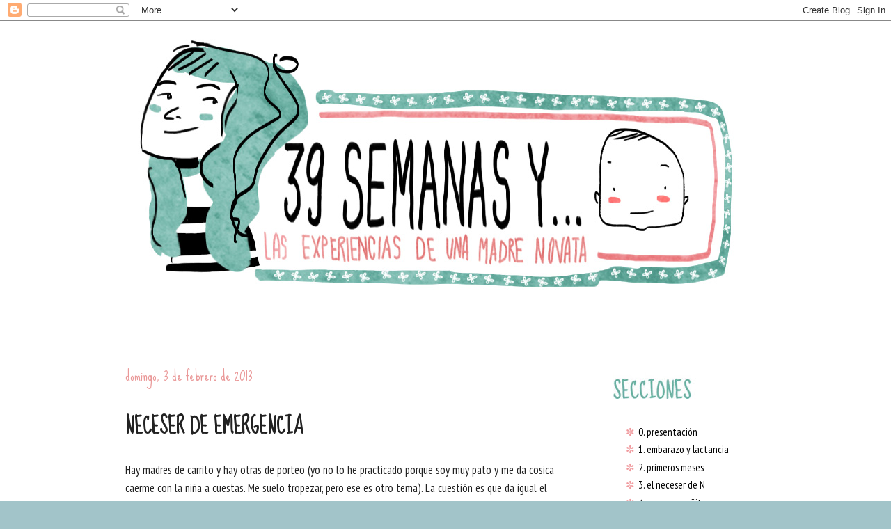

--- FILE ---
content_type: text/html; charset=UTF-8
request_url: http://www.39semanas.com/2013/02/neceser-de-emergencia_3.html?showComment=1359929429344
body_size: 43629
content:
<!DOCTYPE html>
<html class='v2' dir='ltr' xmlns='http://www.w3.org/1999/xhtml' xmlns:b='http://www.google.com/2005/gml/b' xmlns:data='http://www.google.com/2005/gml/data' xmlns:expr='http://www.google.com/2005/gml/expr'>
<head>
<link href='https://www.blogger.com/static/v1/widgets/335934321-css_bundle_v2.css' rel='stylesheet' type='text/css'/>
<meta content='44t9uvIv_B25ifVpkdKx97ZTXPg' name='alexaVerifyID'/>
<meta content='99a4493533dbf9df7eb85b93f62adbae' name='p:domain_verify'/>
<meta content='IE=EmulateIE7' http-equiv='X-UA-Compatible'/>
<meta content='width=1100' name='viewport'/>
<meta content='text/html; charset=UTF-8' http-equiv='Content-Type'/>
<meta content='blogger' name='generator'/>
<link href='http://www.39semanas.com/favicon.ico' rel='icon' type='image/x-icon'/>
<link href='http://www.39semanas.com/2013/02/neceser-de-emergencia_3.html' rel='canonical'/>
<link rel="alternate" type="application/atom+xml" title="39 semanas  - Atom" href="http://www.39semanas.com/feeds/posts/default" />
<link rel="alternate" type="application/rss+xml" title="39 semanas  - RSS" href="http://www.39semanas.com/feeds/posts/default?alt=rss" />
<link rel="service.post" type="application/atom+xml" title="39 semanas  - Atom" href="https://www.blogger.com/feeds/5260107608642816783/posts/default" />

<link rel="alternate" type="application/atom+xml" title="39 semanas  - Atom" href="http://www.39semanas.com/feeds/2665308602364218002/comments/default" />
<!--Can't find substitution for tag [blog.ieCssRetrofitLinks]-->
<link href='https://blogger.googleusercontent.com/img/b/R29vZ2xl/AVvXsEhezS3etBkEnGA2c6PI3DmoGMdtqeKb8xqyc2x-qlPHO928hEVLntroHaJyM72hbi7VJ372glyI5wWQJHdVsV11aS3juh2LRU6cqS1LAisd-XWe4UgiNwwn0AhC8Rnzz-3OgyMnKc8kJ8c/s1600/59_esther_gili_39_semanas_neceser_emergencia_01.jpg' rel='image_src'/>
<meta content='http://www.39semanas.com/2013/02/neceser-de-emergencia_3.html' property='og:url'/>
<meta content='NECESER DE EMERGENCIA' property='og:title'/>
<meta content='Blog ilustrado de mis experiencias como madre.' property='og:description'/>
<meta content='https://blogger.googleusercontent.com/img/b/R29vZ2xl/AVvXsEhezS3etBkEnGA2c6PI3DmoGMdtqeKb8xqyc2x-qlPHO928hEVLntroHaJyM72hbi7VJ372glyI5wWQJHdVsV11aS3juh2LRU6cqS1LAisd-XWe4UgiNwwn0AhC8Rnzz-3OgyMnKc8kJ8c/w1200-h630-p-k-no-nu/59_esther_gili_39_semanas_neceser_emergencia_01.jpg' property='og:image'/>
<title>NECESER DE EMERGENCIA | 39 semanas </title>
<style type='text/css'>@font-face{font-family:'PT Sans Narrow';font-style:normal;font-weight:400;font-display:swap;src:url(//fonts.gstatic.com/s/ptsansnarrow/v19/BngRUXNadjH0qYEzV7ab-oWlsbCLwR2oefDofMY.woff2)format('woff2');unicode-range:U+0460-052F,U+1C80-1C8A,U+20B4,U+2DE0-2DFF,U+A640-A69F,U+FE2E-FE2F;}@font-face{font-family:'PT Sans Narrow';font-style:normal;font-weight:400;font-display:swap;src:url(//fonts.gstatic.com/s/ptsansnarrow/v19/BngRUXNadjH0qYEzV7ab-oWlsbCCwR2oefDofMY.woff2)format('woff2');unicode-range:U+0301,U+0400-045F,U+0490-0491,U+04B0-04B1,U+2116;}@font-face{font-family:'PT Sans Narrow';font-style:normal;font-weight:400;font-display:swap;src:url(//fonts.gstatic.com/s/ptsansnarrow/v19/BngRUXNadjH0qYEzV7ab-oWlsbCIwR2oefDofMY.woff2)format('woff2');unicode-range:U+0100-02BA,U+02BD-02C5,U+02C7-02CC,U+02CE-02D7,U+02DD-02FF,U+0304,U+0308,U+0329,U+1D00-1DBF,U+1E00-1E9F,U+1EF2-1EFF,U+2020,U+20A0-20AB,U+20AD-20C0,U+2113,U+2C60-2C7F,U+A720-A7FF;}@font-face{font-family:'PT Sans Narrow';font-style:normal;font-weight:400;font-display:swap;src:url(//fonts.gstatic.com/s/ptsansnarrow/v19/BngRUXNadjH0qYEzV7ab-oWlsbCGwR2oefDo.woff2)format('woff2');unicode-range:U+0000-00FF,U+0131,U+0152-0153,U+02BB-02BC,U+02C6,U+02DA,U+02DC,U+0304,U+0308,U+0329,U+2000-206F,U+20AC,U+2122,U+2191,U+2193,U+2212,U+2215,U+FEFF,U+FFFD;}@font-face{font-family:'Sue Ellen Francisco';font-style:normal;font-weight:400;font-display:swap;src:url(//fonts.gstatic.com/s/sueellenfrancisco/v22/wXK3E20CsoJ9j1DDkjHcQ5ZL8xRaxru9no1P23in5H8.woff2)format('woff2');unicode-range:U+0000-00FF,U+0131,U+0152-0153,U+02BB-02BC,U+02C6,U+02DA,U+02DC,U+0304,U+0308,U+0329,U+2000-206F,U+20AC,U+2122,U+2191,U+2193,U+2212,U+2215,U+FEFF,U+FFFD;}</style>
<style id='page-skin-1' type='text/css'><!--
/*
-----------------------------------------------
Blogger Template Style
Name:     Simple
Designer: Josh Peterson
URL:      www.noaesthetic.com
----------------------------------------------- */
/* Variable definitions
====================
<Variable name="keycolor" description="Main Color" type="color" default="#66bbdd"/>
<Group description="Page Text" selector="body">
<Variable name="body.font" description="Font" type="font"
default="normal 12px Arial, Tahoma, Helvetica, FreeSans, sans-serif"/>
<Variable name="body.text.color" description="Text Color" type="color" default="#222222"/>
</Group>
<Group description="Backgrounds" selector=".body-fauxcolumns-outer">
<Variable name="body.background.color" description="Outer Background" type="color" default="#66bbdd"/>
<Variable name="content.background.color" description="Main Background" type="color" default="#ffffff"/>
<Variable name="header.background.color" description="Header Background" type="color" default="transparent"/>
</Group>
<Group description="Links" selector=".main-outer">
<Variable name="link.color" description="Link Color" type="color" default="#2288bb"/>
<Variable name="link.visited.color" description="Visited Color" type="color" default="#888888"/>
<Variable name="link.hover.color" description="Hover Color" type="color" default="#33aaff"/>
</Group>
<Group description="Blog Title" selector=".header h1">
<Variable name="header.font" description="Font" type="font"
default="normal normal 60px Arial, Tahoma, Helvetica, FreeSans, sans-serif"/>
<Variable name="header.text.color" description="Title Color" type="color" default="#3399bb" />
</Group>
<Group description="Blog Description" selector=".header .description">
<Variable name="description.text.color" description="Description Color" type="color"
default="#777777" />
</Group>
<Group description="Tabs Text" selector=".tabs-inner .widget li a">
<Variable name="tabs.font" description="Font" type="font"
default="normal normal 14px Arial, Tahoma, Helvetica, FreeSans, sans-serif"/>
<Variable name="tabs.text.color" description="Text Color" type="color" default="#999999"/>
<Variable name="tabs.selected.text.color" description="Selected Color" type="color" default="#000000"/>
</Group>
<Group description="Tabs Background" selector=".tabs-outer .PageList">
<Variable name="tabs.background.color" description="Background Color" type="color" default="#f5f5f5"/>
<Variable name="tabs.selected.background.color" description="Selected Color" type="color" default="#eeeeee"/>
</Group>
<Group description="Post Title" selector="h3.post-title, .comments h4">
<Variable name="post.title.font" description="Font" type="font"
default="normal normal 22px Arial, Tahoma, Helvetica, FreeSans, sans-serif"/>
</Group>
<Group description="Date Header" selector=".date-header">
<Variable name="date.header.color" description="Text Color" type="color"
default="#222222"/>
<Variable name="date.header.background.color" description="Background Color" type="color"
default="transparent"/>
<Variable name="date.header.font" description="date header font" type="font" default="normal bold 11px Arial, Tahoma, Helvetica, FreeSans, sans-serif"/>
</Group>
<Group description="Post Footer" selector=".post-footer">
<Variable name="post.footer.text.color" description="Text Color" type="color" default="#666666"/>
<Variable name="post.footer.background.color" description="Background Color" type="color"
default="#f9f9f9"/>
<Variable name="post.footer.border.color" description="Shadow Color" type="color" default="#eeeeee"/>
</Group>
<Group description="Gadgets" selector="h2">
<Variable name="widget.title.font" description="Title Font" type="font"
default="normal bold 11px Arial, Tahoma, Helvetica, FreeSans, sans-serif"/>
<Variable name="widget.title.text.color" description="Title Color" type="color" default="#000000"/>
<Variable name="widget.alternate.text.color" description="Alternate Color" type="color" default="#999999"/>
</Group>
<Group description="Images" selector=".main-inner">
<Variable name="image.background.color" description="Background Color" type="color" default="#ffffff"/>
<Variable name="image.border.color" description="Border Color" type="color" default="#ffffff"/>
<Variable name="image.text.color" description="Caption Text Color" type="color" default="#222222"/>
</Group>
<Group description="Accents" selector=".content-inner">
<Variable name="body.rule.color" description="Separator Line Color" type="color" default="#eeeeee"/>
<Variable name="tabs.border.color" description="Tabs Border Color" type="color" default="#ffffff"/>
</Group>
<Variable name="body.background" description="Body Background" type="background"
color="#a2c4c9" default="$(color) none repeat scroll top left"/>
<Variable name="body.background.override" description="Body Background Override" type="string" default=""/>
<Variable name="body.background.gradient.cap" description="Body Gradient Cap" type="url"
default="url(http://www.blogblog.com/1kt/simple/gradients_light.png)"/>
<Variable name="body.background.gradient.tile" description="Body Gradient Tile" type="url"
default="url(http://www.blogblog.com/1kt/simple/body_gradient_tile_light.png)"/>
<Variable name="content.background.color.selector" description="Content Background Color Selector" type="string" default=".content-inner"/>
<Variable name="content.padding" description="Content Padding" type="length" default="10px"/>
<Variable name="content.padding.horizontal" description="Content Horizontal Padding" type="length" default="10px"/>
<Variable name="content.shadow.spread" description="Content Shadow Spread" type="length" default="0px"/>
<Variable name="content.shadow.spread.webkit" description="Content Shadow Spread (WebKit)" type="length" default="5px"/>
<Variable name="content.shadow.spread.ie" description="Content Shadow Spread (IE)" type="length" default="10px"/>
<Variable name="main.border.width" description="Main Border Width" type="length" default="0"/>
<Variable name="header.background.gradient" description="Header Gradient" type="url" default="none"/>
<Variable name="header.shadow.offset.left" description="Header Shadow Offset Left" type="length" default="-1px"/>
<Variable name="header.shadow.offset.top" description="Header Shadow Offset Top" type="length" default="-1px"/>
<Variable name="header.shadow.spread" description="Header Shadow Spread" type="length" default="1px"/>
<Variable name="header.padding" description="Header Padding" type="length" default="30px"/>
<Variable name="header.border.size" description="Header Border Size" type="length" default="0px"/>
<Variable name="header.bottom.border.size" description="Header Bottom Border Size" type="length" default="0px"/>
<Variable name="header.border.horizontalsize" description="Header Horizontal Border Size" type="length" default="0"/>
<Variable name="description.text.size" description="Description Text Size" type="string" default="140%"/>
<Variable name="tabs.margin.top" description="Tabs Margin Top" type="length" default="0" />
<Variable name="tabs.margin.side" description="Tabs Side Margin" type="length" default="30px" />
<Variable name="tabs.background.gradient" description="Tabs Background Gradient" type="url"
default="url(http://www.blogblog.com/1kt/simple/gradients_light.png)"/>
<Variable name="tabs.border.width" description="Tabs Border Width" type="length" default="0px"/>
<Variable name="tabs.bevel.border.width" description="Tabs Bevel Border Width" type="length" default="0px"/>
<Variable name="date.header.padding" description="Date Header Padding" type="string" default="inherit"/>
<Variable name="date.header.letterspacing" description="Date Header Letter Spacing" type="string" default="inherit"/>
<Variable name="date.header.margin" description="Date Header Margin" type="string" default="inherit"/>
<Variable name="post.margin.bottom" description="Post Bottom Margin" type="length" default="25px"/>
<Variable name="image.border.small.size" description="Image Border Small Size" type="length" default="0px"/>
<Variable name="image.border.large.size" description="Image Border Large Size" type="length" default="0px"/>
<Variable name="page.width.selector" description="Page Width Selector" type="string" default=".region-inner"/>
<Variable name="page.width" description="Page Width" type="string" default="auto"/>
<Variable name="main.section.margin" description="Main Section Margin" type="length" default="15px"/>
<Variable name="main.padding" description="Main Padding" type="length" default="15px"/>
<Variable name="main.padding.top" description="Main Padding Top" type="length" default="30px"/>
<Variable name="main.padding.bottom" description="Main Padding Bottom" type="length" default="30px"/>
<Variable name="paging.background"
color="#ffffff"
description="Background of blog paging area" type="background"
default="transparent none no-repeat scroll top center"/>
<Variable name="footer.bevel" description="Bevel border length of footer" type="length" default="0"/>
<Variable name="mobile.background.overlay" description="Mobile Background Overlay" type="string"
default="transparent none repeat scroll top left"/>
<Variable name="mobile.background.size" description="Mobile Background Size" type="string" default="auto"/>
<Variable name="mobile.button.color" description="Mobile Button Color" type="color" default="#ffffff" />
<Variable name="startSide" description="Side where text starts in blog language" type="automatic" default="left"/>
<Variable name="endSide" description="Side where text ends in blog language" type="automatic" default="right"/>
*/
/* Content
----------------------------------------------- */
body {
font: normal normal 15px PT Sans Narrow;
color: #222222;
background: #a2c4c9 url(http://1.bp.blogspot.com/-QPQuUxjP4KU/T4gwG08_q5I/AAAAAAAABLE/GEnffi_eTyM/s0/blanco.jpg) repeat scroll top left;
padding: 0 0px 0px 0px;
}
html body .region-inner {
min-width: 0;
max-width: 100%;
width: auto;
}
a:link {
text-decoration:none;
color: #000000;
}
a:visited {
text-decoration:none;
color: #5cb0a7;
}
a:hover {
text-decoration:underline;
color: #e06666;
}
.body-fauxcolumn-outer .fauxcolumn-inner {
background: transparent none repeat scroll top left;
_background-image: none;
}
.body-fauxcolumn-outer .cap-top {
position: absolute;
z-index: 1;
height: 400px;
width: 100%;
background: #a2c4c9 url(http://1.bp.blogspot.com/-QPQuUxjP4KU/T4gwG08_q5I/AAAAAAAABLE/GEnffi_eTyM/s0/blanco.jpg) repeat scroll top left;
}
.body-fauxcolumn-outer .cap-top .cap-left {
width: 100%;
background: transparent none repeat-x scroll top left;
_background-image: none;
}
.content-outer {
-moz-box-shadow: 0 0 0px rgba(0, 0, 0, 0);
-webkit-box-shadow: 0 0 5px rgba(0, 0, 0, .15);
-goog-ms-box-shadow: 0 0 10px #ffffff;
box-shadow: 0 0 0px rgba(0, 0, 0, .15);
margin-bottom: 0px;
}
.content-inner {
padding: 10px 10px;
}
.content-inner {
background-color: #ffffff;
}
/* Header
----------------------------------------------- */
.header-outer {
background: transparent none repeat-x scroll 0 -400px;
_background-image: none;
}
.Header h1 {
font: normal normal 20px Arial, Tahoma, Helvetica, FreeSans, sans-serif;
color: #e06666;
text-shadow: -1px -1px 1px rgba(0, 0, 0, .2);
}
.Header h1 a {
color: #e06666;
}
.Header .description {
font-size: 140%;
color: #777777;
}
.header-inner .Header .titlewrapper {
padding: 22px 30px;
}
.header-inner .Header .descriptionwrapper {
padding: 0 30px;
}
/* Tabs
----------------------------------------------- */
.tabs-inner .section:first-child {
border-top: 0px solid #ffffff;
}
.tabs-inner .section:first-child ul {
margin-top: -0px;
border-top: 0px solid #ffffff;
border-left: 0 solid #ffffff;
border-right: 0 solid #ffffff;
}
.tabs-inner .widget ul {
background: #ffffff url(http://www.blogblog.com/1kt/simple/gradients_light.png) repeat-x scroll 0 -800px;
_background-image: none;
border-bottom: 0px  #ffffff;
margin-top: 0;
margin-left: -30px;
margin-right: -30px;
}
.tabs-inner .widget li a {
display: inline-block;
padding: .6em 1em;
font: normal normal 16px Sue Ellen Francisco;
color: #e06666;
border-left: 0px solid #ffffff;
border-right: 0px solid #ffffff;
}
.tabs-inner .widget li:first-child a {
border-left: none;
}
.tabs-inner .widget li.selected a, .tabs-inner .widget li a:hover {
color: #45818e;
background-color: #ffffff;
text-decoration: none;
}
/* Columns
----------------------------------------------- */
.main-outer {
border-top: (main.border.width) (body.rule.color);
}
.fauxcolumn-left-outer .fauxcolumn-inner {
border-right: 0px (body.rule.color);
}
}
/* Headings
----------------------------------------------- */
h2 {
margin: 0 0 1em 0;
font: normal bold 12px Sue Ellen Francisco;
color: #56a8b6;
text-transform: uppercase;
}
/* Widgets
----------------------------------------------- */
.widget .zippy {
color: #56a8b6;
text-shadow: 2px 2px 1px rgba(0, 0, 0, .1);
}
.widget .popular-posts ul {
list-style: none;
}
/* Posts
----------------------------------------------- */
.date-header span {
background-color: #ffffff;
color: #ea9999;
padding: inherit;
letter-spacing: inherit;
margin: inherit;
font: normal 21px Sue Ellen Francisco;
}
.main-inner {
padding-top: 30px;
padding-bottom: 30px;
}
.main-inner .column-center-inner {
padding: 0 15px;
}
.main-inner .column-center-inner .section {
margin: 0 15px;
}
.post {
margin: 0 0 25px 0;
}
h3.post-title, .comments h4 {
font: normal bold 30px Sue Ellen Francisco;
margin: .75em 0 0;
}
.post-body {
font-size: 110%;
line-height: 1.6;
position: relative;
}
.post-body img, .post-body .tr-caption-container, .Profile img, .Image img,
.BlogList .item-thumbnail img {
padding: 0px;
background: #ffffff;
border: 0px (image.border.color);
-moz-box-shadow: 0px 0px 0px rgba(0, 0, 0, 0);
-webkit-box-shadow: 0px 0px 0px rgba(0, 0, 0, 0);
box-shadow: 0px 0px 0px rgba(0, 0, 0, .0);
}
.post-body img, .post-body .tr-caption-container {
padding: 0px;
}
.post-body .tr-caption-container {
color: #3d7c85;
}
.post-body .tr-caption-container img {
padding: 0;
background: transparent;
border: none;
-moz-box-shadow: 0 0 0 rgba(0, 0, 0, .1);
-webkit-box-shadow: 0 0 0 rgba(0, 0, 0, .1);
box-shadow: 0 0 0 rgba(0, 0, 0, .1);
}
.post-header {
margin: 0 0 1.5em;
line-height: 1.4;
font-size: 90%;
}
.post-footer {
margin: 20px -2px 0;
padding: 5px 10px;
color: #666666;
background-color: #ffffff;
border-bottom: 1px solid #ffffff;
line-height: 1.6;
font-size: 90%;
}
#comments .comment-author {
padding-top: 1.5em;
border-top: 1px solid #ffffff;
background-position: 0 1.5em;
}
#comments .comment-author:first-child {
padding-top: 0;
border-top: none;
}
.avatar-image-container {
margin: .2em 0 0;
}
#comments .avatar-image-container img {
border: 1px solid #ffffff;
}
/* Comments
----------------------------------------------- */
.comments .comments-content .icon.blog-author {
background-repeat: no-repeat;
background-image: url([data-uri]);
}
.comments .comments-content .loadmore a {
border-top: 1px solid #56a8b6;
border-bottom: 1px solid #56a8b6;
}
.comments .comment-thread.inline-thread {
background-color: #ffffff;
}
.comments .continue {
border-top: 2px solid #56a8b6;
}
/* Accents
---------------------------------------------- */
.section-columns td.columns-cell {
border-left: 1px solid #ffffff;
}
.blog-pager {
background: transparent none no-repeat scroll top center;
}
.blog-pager-older-link, .home-link,
.blog-pager-newer-link {
background-color: #ffffff;
padding: 5px;
}
.footer-outer {
border-top: 0 dashed #bbbbbb;
}
/* Mobile
----------------------------------------------- */
body.mobile  {
background-size: auto;
}
.mobile .body-fauxcolumn-outer {
background: transparent none repeat scroll top left;
}
.mobile .body-fauxcolumn-outer .cap-top {
background-size: 100% auto;
}
.mobile .content-outer {
-webkit-box-shadow: 0 0 3px rgba(0, 0, 0, .15);
box-shadow: 0 0 3px rgba(0, 0, 0, .15);
padding: 0 0px;
}
body.mobile .AdSense {
margin: 0 -0px;
}
.mobile .tabs-inner .widget ul {
margin-left: 0;
margin-right: 0;
}
.mobile .post {
margin: 0;
}
.mobile .main-inner .column-center-inner .section {
margin: 0;
}
.mobile .date-header span {
padding: 0.1em 10px;
margin: 0 -10px;
}
.mobile h3.post-title {
margin: 0;
}
.mobile .blog-pager {
background: transparent none no-repeat scroll top center;
}
.mobile .footer-outer {
border-top: none;
}
.mobile .main-inner, .mobile .footer-inner {
background-color: #ffffff;
}
.mobile-index-contents {
color: #222222;
}
.mobile-link-button {
background-color: #000000;
}
.mobile-link-button a:link, .mobile-link-button a:visited {
color: #ffffff;
}
.mobile .tabs-inner .section:first-child {
border-top: none;
}
.mobile .tabs-inner .PageList .widget-content {
background-color: #ffffff;
color: #45818e;
border-top: 0px solid #ffffff;
border-bottom: 0px solid #ffffff;
}
.mobile .tabs-inner .PageList .widget-content .pagelist-arrow {
border-left: 1px solid #ffffff;
}
#Label1 ul li{
list-style-type: none; /*para eliminar la viñeta*/
}
--></style>
<style id='template-skin-1' type='text/css'><!--
body {
min-width: 1000px;
}
.content-outer, .content-fauxcolumn-outer, .region-inner {
min-width: 1000px;
max-width: 1000px;
_width: 1000px;
}
.main-inner .columns {
padding-left: 0;
padding-right: 280px;
}
.main-inner .fauxcolumn-center-outer {
left: 0;
right: 280px;
/* IE6 does not respect left and right together */
_width: expression(this.parentNode.offsetWidth -
parseInt("0") -
parseInt("280px") + 'px');
}
.main-inner .fauxcolumn-left-outer {
width: 0;
}
.main-inner .fauxcolumn-right-outer {
width: 280px;
}
.main-inner .column-left-outer {
width: 0;
right: 100%;
margin-left: -0;
}
.main-inner .column-right-outer {
width: 280px;
margin-right: -280px;
}
#layout {
min-width: 0;
}
#layout .content-outer {
min-width: 0;
width: 800px;
}
#layout .region-inner {
min-width: 0;
width: auto;
}
div#Poll1.widget.Poll h2 {
display:none;
font: normal normal 15px PT Sans Narrow;
}
div#widget-content.widget-content {
margin-left: 40px;
margin-top: -20px;
}
--></style>
<script type='text/javascript'>

  var _gaq = _gaq || [];
  _gaq.push(['_setAccount', 'UA-32854618-1']);
  _gaq.push(['_trackPageview']);

  (function() {
    var ga = document.createElement('script'); ga.type = 'text/javascript'; ga.async = true;
    ga.src = ('https:' == document.location.protocol ? 'https://ssl' : 'http://www') + '.google-analytics.com/ga.js';
    var s = document.getElementsByTagName('script')[0]; s.parentNode.insertBefore(ga, s);
  })();

</script><link href='https://www.blogger.com/dyn-css/authorization.css?targetBlogID=5260107608642816783&amp;zx=22efa841-03b4-4c47-bc7b-3257cf33e86a' media='none' onload='if(media!=&#39;all&#39;)media=&#39;all&#39;' rel='stylesheet'/><noscript><link href='https://www.blogger.com/dyn-css/authorization.css?targetBlogID=5260107608642816783&amp;zx=22efa841-03b4-4c47-bc7b-3257cf33e86a' rel='stylesheet'/></noscript>
<meta name='google-adsense-platform-account' content='ca-host-pub-1556223355139109'/>
<meta name='google-adsense-platform-domain' content='blogspot.com'/>

</head>
<body class='loading'>
<div class='navbar section' id='navbar'><div class='widget Navbar' data-version='1' id='Navbar1'><script type="text/javascript">
    function setAttributeOnload(object, attribute, val) {
      if(window.addEventListener) {
        window.addEventListener('load',
          function(){ object[attribute] = val; }, false);
      } else {
        window.attachEvent('onload', function(){ object[attribute] = val; });
      }
    }
  </script>
<div id="navbar-iframe-container"></div>
<script type="text/javascript" src="https://apis.google.com/js/platform.js"></script>
<script type="text/javascript">
      gapi.load("gapi.iframes:gapi.iframes.style.bubble", function() {
        if (gapi.iframes && gapi.iframes.getContext) {
          gapi.iframes.getContext().openChild({
              url: 'https://www.blogger.com/navbar/5260107608642816783?po\x3d2665308602364218002\x26origin\x3dhttp://www.39semanas.com',
              where: document.getElementById("navbar-iframe-container"),
              id: "navbar-iframe"
          });
        }
      });
    </script><script type="text/javascript">
(function() {
var script = document.createElement('script');
script.type = 'text/javascript';
script.src = '//pagead2.googlesyndication.com/pagead/js/google_top_exp.js';
var head = document.getElementsByTagName('head')[0];
if (head) {
head.appendChild(script);
}})();
</script>
</div></div>
<div class='body-fauxcolumns'>
<div class='fauxcolumn-outer body-fauxcolumn-outer'>
<div class='cap-top'>
<div class='cap-left'></div>
<div class='cap-right'></div>
</div>
<div class='fauxborder-left'>
<div class='fauxborder-right'></div>
<div class='fauxcolumn-inner'>
</div>
</div>
<div class='cap-bottom'>
<div class='cap-left'></div>
<div class='cap-right'></div>
</div>
</div>
</div>
<div class='content'>
<div class='content-fauxcolumns'>
<div class='fauxcolumn-outer content-fauxcolumn-outer'>
<div class='cap-top'>
<div class='cap-left'></div>
<div class='cap-right'></div>
</div>
<div class='fauxborder-left'>
<div class='fauxborder-right'></div>
<div class='fauxcolumn-inner'>
</div>
</div>
<div class='cap-bottom'>
<div class='cap-left'></div>
<div class='cap-right'></div>
</div>
</div>
</div>
<div class='content-outer'>
<div class='content-cap-top cap-top'>
<div class='cap-left'></div>
<div class='cap-right'></div>
</div>
<div class='fauxborder-left content-fauxborder-left'>
<div class='fauxborder-right content-fauxborder-right'></div>
<div class='content-inner'>
<header>
<div class='header-outer'>
<div class='header-cap-top cap-top'>
<div class='cap-left'></div>
<div class='cap-right'></div>
</div>
<div class='fauxborder-left header-fauxborder-left'>
<div class='fauxborder-right header-fauxborder-right'></div>
<div class='region-inner header-inner'>
<div class='header section' id='header'><div class='widget Header' data-version='1' id='Header1'>
<div id='header-inner'>
<a href='http://www.39semanas.com/' style='display: block'>
<img alt='39 semanas ' height='449px; ' id='Header1_headerimg' src='https://blogger.googleusercontent.com/img/b/R29vZ2xl/AVvXsEg-krOFpL_ZnM748eWwVX_ctNLmpGfdtFu3WfjaFm6nai18_90qRPFfSEOYo6KqbKPom1nzVcwo3SWqlCtSwI3YRRTHgHpH4QxgJIT_NAQzEWM7vRYsDFlvKAu7Lcm638V32YJIvE3mzRyd/s1600/cabecera39.jpg' style='display: block' width='948px; '/>
</a>
</div>
</div></div>
</div>
</div>
<div class='header-cap-bottom cap-bottom'>
<div class='cap-left'></div>
<div class='cap-right'></div>
</div>
</div>
</header>
<div class='tabs-outer'>
<div class='tabs-cap-top cap-top'>
<div class='cap-left'></div>
<div class='cap-right'></div>
</div>
<div class='fauxborder-left tabs-fauxborder-left'>
<div class='fauxborder-right tabs-fauxborder-right'></div>
<div class='region-inner tabs-inner'>
<div class='tabs no-items section' id='crosscol'></div>
<div class='tabs no-items section' id='crosscol-overflow'></div>
</div>
</div>
<div class='tabs-cap-bottom cap-bottom'>
<div class='cap-left'></div>
<div class='cap-right'></div>
</div>
</div>
<div class='main-outer'>
<div class='main-cap-top cap-top'>
<div class='cap-left'></div>
<div class='cap-right'></div>
</div>
<div class='fauxborder-left main-fauxborder-left'>
<div class='fauxborder-right main-fauxborder-right'></div>
<div class='region-inner main-inner'>
<div class='columns fauxcolumns'>
<div class='fauxcolumn-outer fauxcolumn-center-outer'>
<div class='cap-top'>
<div class='cap-left'></div>
<div class='cap-right'></div>
</div>
<div class='fauxborder-left'>
<div class='fauxborder-right'></div>
<div class='fauxcolumn-inner'>
</div>
</div>
<div class='cap-bottom'>
<div class='cap-left'></div>
<div class='cap-right'></div>
</div>
</div>
<div class='fauxcolumn-outer fauxcolumn-left-outer'>
<div class='cap-top'>
<div class='cap-left'></div>
<div class='cap-right'></div>
</div>
<div class='fauxborder-left'>
<div class='fauxborder-right'></div>
<div class='fauxcolumn-inner'>
</div>
</div>
<div class='cap-bottom'>
<div class='cap-left'></div>
<div class='cap-right'></div>
</div>
</div>
<div class='fauxcolumn-outer fauxcolumn-right-outer'>
<div class='cap-top'>
<div class='cap-left'></div>
<div class='cap-right'></div>
</div>
<div class='fauxborder-left'>
<div class='fauxborder-right'></div>
<div class='fauxcolumn-inner'>
</div>
</div>
<div class='cap-bottom'>
<div class='cap-left'></div>
<div class='cap-right'></div>
</div>
</div>
<!-- corrects IE6 width calculation -->
<div class='columns-inner'>
<div class='column-center-outer'>
<div class='column-center-inner'>
<div class='main section' id='main'><div class='widget Blog' data-version='1' id='Blog1'>
<div class='blog-posts hfeed'>

          <div class="date-outer">
        
<h2 class='date-header'><span>domingo, 3 de febrero de 2013</span></h2>

          <div class="date-posts">
        
<div class='post-outer'>
<div class='post hentry' itemscope='itemscope' itemtype='http://schema.org/BlogPosting'>
<a name='2665308602364218002'></a>
<h3 class='post-title entry-title' itemprop='name'>
NECESER DE EMERGENCIA
</h3>
<div class='post-header'>
<div class='post-header-line-1'></div>
</div>
<div class='post-body entry-content' id='post-body-2665308602364218002' itemprop='articleBody'>
Hay madres de carrito y hay otras de porteo (yo no lo he practicado porque soy muy pato y me da cosica 
caerme con la niña a cuestas. Me suelo tropezar, pero ese es otro tema).
La cuestión es que da igual el método de desplazamiento, en
general, todas las madres solemos llevar una bolsa bastante hermosa, 
donde metemos: los pañales, toallitas, una muda, biberón, agua, unas 
galletas, algunos juguetes, un libro, el monedero para hacer la 
compra... Vamos, que el pichón es el contrapeso para que la silla no se 
eche una siestecita.<br />
<br />
<br />
Cuando me voy de casa con N, cojo el carro, la niña, la bolsa, el bolso, a veces la perra, etc.. No es que tenga mala memoria (que también) &#161;Es que son demasiadas cosas! alguna vez me ha pasado ir a coger las toallitas
 y ver que el paquete estaba vacío (&#161;&#161;&#161;nooooo!!!), tener que volverme antes porque he metido pocos pañales o dejarme el chupete 
olvidado en la mesa de la cocina. Así nació:<br />
<br />
<div class="separator" style="clear: both; text-align: center;">
<a href="https://blogger.googleusercontent.com/img/b/R29vZ2xl/AVvXsEhezS3etBkEnGA2c6PI3DmoGMdtqeKb8xqyc2x-qlPHO928hEVLntroHaJyM72hbi7VJ372glyI5wWQJHdVsV11aS3juh2LRU6cqS1LAisd-XWe4UgiNwwn0AhC8Rnzz-3OgyMnKc8kJ8c/s1600/59_esther_gili_39_semanas_neceser_emergencia_01.jpg" imageanchor="1" style="margin-left: 1em; margin-right: 1em;"><img border="0" src="https://blogger.googleusercontent.com/img/b/R29vZ2xl/AVvXsEhezS3etBkEnGA2c6PI3DmoGMdtqeKb8xqyc2x-qlPHO928hEVLntroHaJyM72hbi7VJ372glyI5wWQJHdVsV11aS3juh2LRU6cqS1LAisd-XWe4UgiNwwn0AhC8Rnzz-3OgyMnKc8kJ8c/s1600/59_esther_gili_39_semanas_neceser_emergencia_01.jpg" /></a></div>
La idea es pillar un neceser cuqui y rellenarlo con lo que os pueda hacer falta en una mini-emergencia.<br />
<br />
En mi caso, el contenido ha ido evolucionando según ha ido creciendo N, algunas cosas han desaparecido y con el tiempo he añadido otras. Todo depende de lo que soláis usar. Si lo hacéis, no os volváis locas, meted cosas minisiniwinis, que no tiene que ocupar demasiado.<br />
<br />
<div class="separator" style="clear: both; text-align: center;">
<a href="https://blogger.googleusercontent.com/img/b/R29vZ2xl/AVvXsEiWoBpXSzrsky01ypD9iariURh1vWehX3cfbDnVZc4LTnfAVFAKUNBS8-CSZ9zYJmfkGHGyJXFv4by-SUjCEyyvVCiScLSGdBkA2wdRijtSJgNfe2L42DZPrIz1xJjYj2LQbS4o0n_wZkQ/s1600/59_esther_gili_39_semanas_neceser_emergencia_02.jpg" imageanchor="1" style="margin-left: 1em; margin-right: 1em;"><img border="0" src="https://blogger.googleusercontent.com/img/b/R29vZ2xl/AVvXsEiWoBpXSzrsky01ypD9iariURh1vWehX3cfbDnVZc4LTnfAVFAKUNBS8-CSZ9zYJmfkGHGyJXFv4by-SUjCEyyvVCiScLSGdBkA2wdRijtSJgNfe2L42DZPrIz1xJjYj2LQbS4o0n_wZkQ/s1600/59_esther_gili_39_semanas_neceser_emergencia_02.jpg" /></a></div>
<div class="separator" style="clear: both; text-align: center;">
<br /></div>
<br />
Me estoy dando cuenta de que la mitad de las cosas veían en alguna <a href="http://www.nonabox.com/"><b><span style="color: #e06666;">Nonabox</span></b></a>: la crema de los mosquitos, el spray higienizante, el termómetro, las toallitas comprimidas naps (es diver usarlas jijijiji) o el cambiador desechable. <br />
<br />
<div class="separator" style="clear: both; text-align: center;">
<a href="https://blogger.googleusercontent.com/img/b/R29vZ2xl/AVvXsEhFAKmq5kKrQL3hFX30Jw4yb-3njQe3JHQgH5geTl8yFMaedSnYvllZSQ7RoZzwR7GCUq-DVKsDWnIRJZ2lfLH9ZSrCFdLU6r2Dm1XqhHz-s0cN3ul-fTNa2XGjFk4aC_rtcnuWH7ZjSO8/s1600/59_esther_gili_39_semanas_neceser_emergencia_03.jpg" imageanchor="1" style="margin-left: 1em; margin-right: 1em;"><img border="0" src="https://blogger.googleusercontent.com/img/b/R29vZ2xl/AVvXsEhFAKmq5kKrQL3hFX30Jw4yb-3njQe3JHQgH5geTl8yFMaedSnYvllZSQ7RoZzwR7GCUq-DVKsDWnIRJZ2lfLH9ZSrCFdLU6r2Dm1XqhHz-s0cN3ul-fTNa2XGjFk4aC_rtcnuWH7ZjSO8/s1600/59_esther_gili_39_semanas_neceser_emergencia_03.jpg" /></a></div>
<br />
<br />
<div style='clear: both;'></div>
</div>
<div class='post-footer'>
<p><font face='sue ellen francisco'><font size='2'>
&#10044;TODAS LAS IMÁGENES SON PROPIEDAD DE <b>ESTHER GILI</b>. POR FAVOR, NO LAS REPRODUZCAS SIN MI CONSENTIMIENTO&#10044; </font>
</font>
</p>
<div class='post-footer-line post-footer-line-1'><span class='post-author vcard'>
Publicado por
<span class='fn'>
<a href='https://www.blogger.com/profile/18258259439591376775' itemprop='author' rel='author' title='author profile'>
lamadrenovata
</a>
</span>
</span>
<span class='post-timestamp'>
en
<a class='timestamp-link' href='http://www.39semanas.com/2013/02/neceser-de-emergencia_3.html' itemprop='url' rel='bookmark' title='permanent link'><abbr class='published' itemprop='datePublished' title='2013-02-03T19:12:00+01:00'>19:12</abbr></a>
</span>
<span class='post-comment-link'>
</span>
<span class='post-icons'>
<span class='item-control blog-admin pid-964492887'>
<a href='https://www.blogger.com/post-edit.g?blogID=5260107608642816783&postID=2665308602364218002&from=pencil' title='Editar entrada'>
<img alt='' class='icon-action' height='18' src='https://resources.blogblog.com/img/icon18_edit_allbkg.gif' width='18'/>
</a>
</span>
</span>
<div class='post-share-buttons goog-inline-block'>
<a class='goog-inline-block share-button sb-email' href='https://www.blogger.com/share-post.g?blogID=5260107608642816783&postID=2665308602364218002&target=email' target='_blank' title='Enviar por correo electrónico'><span class='share-button-link-text'>Enviar por correo electrónico</span></a><a class='goog-inline-block share-button sb-blog' href='https://www.blogger.com/share-post.g?blogID=5260107608642816783&postID=2665308602364218002&target=blog' onclick='window.open(this.href, "_blank", "height=270,width=475"); return false;' target='_blank' title='Escribe un blog'><span class='share-button-link-text'>Escribe un blog</span></a><a class='goog-inline-block share-button sb-twitter' href='https://www.blogger.com/share-post.g?blogID=5260107608642816783&postID=2665308602364218002&target=twitter' target='_blank' title='Compartir en X'><span class='share-button-link-text'>Compartir en X</span></a><a class='goog-inline-block share-button sb-facebook' href='https://www.blogger.com/share-post.g?blogID=5260107608642816783&postID=2665308602364218002&target=facebook' onclick='window.open(this.href, "_blank", "height=430,width=640"); return false;' target='_blank' title='Compartir con Facebook'><span class='share-button-link-text'>Compartir con Facebook</span></a><a class='goog-inline-block share-button sb-pinterest' href='https://www.blogger.com/share-post.g?blogID=5260107608642816783&postID=2665308602364218002&target=pinterest' target='_blank' title='Compartir en Pinterest'><span class='share-button-link-text'>Compartir en Pinterest</span></a>
</div>
</div>
<div class='post-footer-line post-footer-line-2'><span class='post-labels'>
secciones
<a href='http://www.39semanas.com/search/label/3.%20el%20neceser%20de%20N' rel='tag'>3. el neceser de N</a>
</span>
</div>
<div class='post-footer-line post-footer-line-3'><span class='post-location'>
</span>
</div>
</div>
</div>
<div class='comments' id='comments'>
<a name='comments'></a>
<h4>112 comentarios:</h4>
<div class='comments-content'>
<script async='async' src='' type='text/javascript'></script>
<script type='text/javascript'>
    (function() {
      var items = null;
      var msgs = null;
      var config = {};

// <![CDATA[
      var cursor = null;
      if (items && items.length > 0) {
        cursor = parseInt(items[items.length - 1].timestamp) + 1;
      }

      var bodyFromEntry = function(entry) {
        var text = (entry &&
                    ((entry.content && entry.content.$t) ||
                     (entry.summary && entry.summary.$t))) ||
            '';
        if (entry && entry.gd$extendedProperty) {
          for (var k in entry.gd$extendedProperty) {
            if (entry.gd$extendedProperty[k].name == 'blogger.contentRemoved') {
              return '<span class="deleted-comment">' + text + '</span>';
            }
          }
        }
        return text;
      }

      var parse = function(data) {
        cursor = null;
        var comments = [];
        if (data && data.feed && data.feed.entry) {
          for (var i = 0, entry; entry = data.feed.entry[i]; i++) {
            var comment = {};
            // comment ID, parsed out of the original id format
            var id = /blog-(\d+).post-(\d+)/.exec(entry.id.$t);
            comment.id = id ? id[2] : null;
            comment.body = bodyFromEntry(entry);
            comment.timestamp = Date.parse(entry.published.$t) + '';
            if (entry.author && entry.author.constructor === Array) {
              var auth = entry.author[0];
              if (auth) {
                comment.author = {
                  name: (auth.name ? auth.name.$t : undefined),
                  profileUrl: (auth.uri ? auth.uri.$t : undefined),
                  avatarUrl: (auth.gd$image ? auth.gd$image.src : undefined)
                };
              }
            }
            if (entry.link) {
              if (entry.link[2]) {
                comment.link = comment.permalink = entry.link[2].href;
              }
              if (entry.link[3]) {
                var pid = /.*comments\/default\/(\d+)\?.*/.exec(entry.link[3].href);
                if (pid && pid[1]) {
                  comment.parentId = pid[1];
                }
              }
            }
            comment.deleteclass = 'item-control blog-admin';
            if (entry.gd$extendedProperty) {
              for (var k in entry.gd$extendedProperty) {
                if (entry.gd$extendedProperty[k].name == 'blogger.itemClass') {
                  comment.deleteclass += ' ' + entry.gd$extendedProperty[k].value;
                } else if (entry.gd$extendedProperty[k].name == 'blogger.displayTime') {
                  comment.displayTime = entry.gd$extendedProperty[k].value;
                }
              }
            }
            comments.push(comment);
          }
        }
        return comments;
      };

      var paginator = function(callback) {
        if (hasMore()) {
          var url = config.feed + '?alt=json&v=2&orderby=published&reverse=false&max-results=50';
          if (cursor) {
            url += '&published-min=' + new Date(cursor).toISOString();
          }
          window.bloggercomments = function(data) {
            var parsed = parse(data);
            cursor = parsed.length < 50 ? null
                : parseInt(parsed[parsed.length - 1].timestamp) + 1
            callback(parsed);
            window.bloggercomments = null;
          }
          url += '&callback=bloggercomments';
          var script = document.createElement('script');
          script.type = 'text/javascript';
          script.src = url;
          document.getElementsByTagName('head')[0].appendChild(script);
        }
      };
      var hasMore = function() {
        return !!cursor;
      };
      var getMeta = function(key, comment) {
        if ('iswriter' == key) {
          var matches = !!comment.author
              && comment.author.name == config.authorName
              && comment.author.profileUrl == config.authorUrl;
          return matches ? 'true' : '';
        } else if ('deletelink' == key) {
          return config.baseUri + '/comment/delete/'
               + config.blogId + '/' + comment.id;
        } else if ('deleteclass' == key) {
          return comment.deleteclass;
        }
        return '';
      };

      var replybox = null;
      var replyUrlParts = null;
      var replyParent = undefined;

      var onReply = function(commentId, domId) {
        if (replybox == null) {
          // lazily cache replybox, and adjust to suit this style:
          replybox = document.getElementById('comment-editor');
          if (replybox != null) {
            replybox.height = '250px';
            replybox.style.display = 'block';
            replyUrlParts = replybox.src.split('#');
          }
        }
        if (replybox && (commentId !== replyParent)) {
          replybox.src = '';
          document.getElementById(domId).insertBefore(replybox, null);
          replybox.src = replyUrlParts[0]
              + (commentId ? '&parentID=' + commentId : '')
              + '#' + replyUrlParts[1];
          replyParent = commentId;
        }
      };

      var hash = (window.location.hash || '#').substring(1);
      var startThread, targetComment;
      if (/^comment-form_/.test(hash)) {
        startThread = hash.substring('comment-form_'.length);
      } else if (/^c[0-9]+$/.test(hash)) {
        targetComment = hash.substring(1);
      }

      // Configure commenting API:
      var configJso = {
        'maxDepth': config.maxThreadDepth
      };
      var provider = {
        'id': config.postId,
        'data': items,
        'loadNext': paginator,
        'hasMore': hasMore,
        'getMeta': getMeta,
        'onReply': onReply,
        'rendered': true,
        'initComment': targetComment,
        'initReplyThread': startThread,
        'config': configJso,
        'messages': msgs
      };

      var render = function() {
        if (window.goog && window.goog.comments) {
          var holder = document.getElementById('comment-holder');
          window.goog.comments.render(holder, provider);
        }
      };

      // render now, or queue to render when library loads:
      if (window.goog && window.goog.comments) {
        render();
      } else {
        window.goog = window.goog || {};
        window.goog.comments = window.goog.comments || {};
        window.goog.comments.loadQueue = window.goog.comments.loadQueue || [];
        window.goog.comments.loadQueue.push(render);
      }
    })();
// ]]>
  </script>
<div id='comment-holder'>
<div class="comment-thread toplevel-thread"><ol id="top-ra"><li class="comment" id="c2853512982603440084"><div class="avatar-image-container"><img src="//blogger.googleusercontent.com/img/b/R29vZ2xl/AVvXsEiwmNJcSqhIzINjGalgp2BiWGRLrw7o1IagH93I6OwPd88HpSDXONSU92XtK1HAhtSaJfJoxjt-zsZiJWjJ_iXszV4jBomlI_mEMlEslaSu1qfQ5GmN4EpugjOgaxhKDw/s45-c/*" alt=""/></div><div class="comment-block"><div class="comment-header"><cite class="user"><a href="https://www.blogger.com/profile/08777104359667438975" rel="nofollow">Kristalle</a></cite><span class="icon user "></span><span class="datetime secondary-text"><a rel="nofollow" href="http://www.39semanas.com/2013/02/neceser-de-emergencia_3.html?showComment=1359915916488#c2853512982603440084">domingo, febrero 03, 2013</a></span></div><p class="comment-content">es muy util!</p><span class="comment-actions secondary-text"><a class="comment-reply" target="_self" data-comment-id="2853512982603440084">Responder</a><span class="item-control blog-admin blog-admin pid-926730590"><a target="_self" href="https://www.blogger.com/comment/delete/5260107608642816783/2853512982603440084">Eliminar</a></span></span></div><div class="comment-replies"><div id="c2853512982603440084-rt" class="comment-thread inline-thread"><span class="thread-toggle thread-expanded"><span class="thread-arrow"></span><span class="thread-count"><a target="_self">Respuestas</a></span></span><ol id="c2853512982603440084-ra" class="thread-chrome thread-expanded"><div><li class="comment" id="c151799696268864517"><div class="avatar-image-container"><img src="//www.blogger.com/img/blogger_logo_round_35.png" alt=""/></div><div class="comment-block"><div class="comment-header"><cite class="user"><a href="https://www.blogger.com/profile/18258259439591376775" rel="nofollow">lamadrenovata</a></cite><span class="icon user blog-author"></span><span class="datetime secondary-text"><a rel="nofollow" href="http://www.39semanas.com/2013/02/neceser-de-emergencia_3.html?showComment=1359928997218#c151799696268864517">domingo, febrero 03, 2013</a></span></div><p class="comment-content">Ya te digo ;)</p><span class="comment-actions secondary-text"><span class="item-control blog-admin blog-admin pid-964492887"><a target="_self" href="https://www.blogger.com/comment/delete/5260107608642816783/151799696268864517">Eliminar</a></span></span></div><div class="comment-replies"><div id="c151799696268864517-rt" class="comment-thread inline-thread hidden"><span class="thread-toggle thread-expanded"><span class="thread-arrow"></span><span class="thread-count"><a target="_self">Respuestas</a></span></span><ol id="c151799696268864517-ra" class="thread-chrome thread-expanded"><div></div><div id="c151799696268864517-continue" class="continue"><a class="comment-reply" target="_self" data-comment-id="151799696268864517">Responder</a></div></ol></div></div><div class="comment-replybox-single" id="c151799696268864517-ce"></div></li><li class="comment" id="c8849236032204255362"><div class="avatar-image-container"><img src="//blogger.googleusercontent.com/img/b/R29vZ2xl/AVvXsEis-pZanRfp0AObA7gc6tsXXn4BpGuiLyNNGNso9F1DQ4bmVzaZJkjDJIQSiO9guN5OVfVR7UaAU_8B-Qu68q7mvrnpFMckpPVjBH3JpvPHaTeZkEWMVCHUe1AC6gnQ2g/s45-c/Captura+de+pantalla+2013-03-04+a+las+23.53.13.png" alt=""/></div><div class="comment-block"><div class="comment-header"><cite class="user"><a href="https://www.blogger.com/profile/11287773804507763920" rel="nofollow">Miss Coco</a></cite><span class="icon user "></span><span class="datetime secondary-text"><a rel="nofollow" href="http://www.39semanas.com/2013/02/neceser-de-emergencia_3.html?showComment=1360157434760#c8849236032204255362">miércoles, febrero 06, 2013</a></span></div><p class="comment-content">Ohhh me ha encantado tu blog!<br>WWW.JUST-COCO.COM</p><span class="comment-actions secondary-text"><span class="item-control blog-admin blog-admin pid-1143541121"><a target="_self" href="https://www.blogger.com/comment/delete/5260107608642816783/8849236032204255362">Eliminar</a></span></span></div><div class="comment-replies"><div id="c8849236032204255362-rt" class="comment-thread inline-thread hidden"><span class="thread-toggle thread-expanded"><span class="thread-arrow"></span><span class="thread-count"><a target="_self">Respuestas</a></span></span><ol id="c8849236032204255362-ra" class="thread-chrome thread-expanded"><div></div><div id="c8849236032204255362-continue" class="continue"><a class="comment-reply" target="_self" data-comment-id="8849236032204255362">Responder</a></div></ol></div></div><div class="comment-replybox-single" id="c8849236032204255362-ce"></div></li></div><div id="c2853512982603440084-continue" class="continue"><a class="comment-reply" target="_self" data-comment-id="2853512982603440084">Responder</a></div></ol></div></div><div class="comment-replybox-single" id="c2853512982603440084-ce"></div></li><li class="comment" id="c6536437533340803511"><div class="avatar-image-container"><img src="//resources.blogblog.com/img/blank.gif" alt=""/></div><div class="comment-block"><div class="comment-header"><cite class="user">Anónimo</cite><span class="icon user "></span><span class="datetime secondary-text"><a rel="nofollow" href="http://www.39semanas.com/2013/02/neceser-de-emergencia_3.html?showComment=1359916017903#c6536437533340803511">domingo, febrero 03, 2013</a></span></div><p class="comment-content">Hola! No entiendo lo del suero, soy de Argentina y acá no se usa, o al menos nunca lo escuché.<br>Como siempre muy buen post, bien informativo, gracias!<br>Besosss!<br><br>Carla.</p><span class="comment-actions secondary-text"><a class="comment-reply" target="_self" data-comment-id="6536437533340803511">Responder</a><span class="item-control blog-admin blog-admin pid-2006972313"><a target="_self" href="https://www.blogger.com/comment/delete/5260107608642816783/6536437533340803511">Eliminar</a></span></span></div><div class="comment-replies"><div id="c6536437533340803511-rt" class="comment-thread inline-thread"><span class="thread-toggle thread-expanded"><span class="thread-arrow"></span><span class="thread-count"><a target="_self">Respuestas</a></span></span><ol id="c6536437533340803511-ra" class="thread-chrome thread-expanded"><div><li class="comment" id="c6223339933541754026"><div class="avatar-image-container"><img src="//www.blogger.com/img/blogger_logo_round_35.png" alt=""/></div><div class="comment-block"><div class="comment-header"><cite class="user"><a href="https://www.blogger.com/profile/18258259439591376775" rel="nofollow">lamadrenovata</a></cite><span class="icon user blog-author"></span><span class="datetime secondary-text"><a rel="nofollow" href="http://www.39semanas.com/2013/02/neceser-de-emergencia_3.html?showComment=1359929139845#c6223339933541754026">domingo, febrero 03, 2013</a></span></div><p class="comment-content">En España, vender suero fisiológico en monodosis. Es como agua de mar pero limpita. Se usa para limpiar ojos y sobretodo para cuando tienen muchos mocos, un chupinazo por la nariz y se diluyen los mocos.<br><br>Yo lo he usado tambien para limpiarme una herida una vez que me destrocé los dedos con el carrito de la niña.</p><span class="comment-actions secondary-text"><span class="item-control blog-admin blog-admin pid-964492887"><a target="_self" href="https://www.blogger.com/comment/delete/5260107608642816783/6223339933541754026">Eliminar</a></span></span></div><div class="comment-replies"><div id="c6223339933541754026-rt" class="comment-thread inline-thread hidden"><span class="thread-toggle thread-expanded"><span class="thread-arrow"></span><span class="thread-count"><a target="_self">Respuestas</a></span></span><ol id="c6223339933541754026-ra" class="thread-chrome thread-expanded"><div></div><div id="c6223339933541754026-continue" class="continue"><a class="comment-reply" target="_self" data-comment-id="6223339933541754026">Responder</a></div></ol></div></div><div class="comment-replybox-single" id="c6223339933541754026-ce"></div></li><li class="comment" id="c4301572082309422685"><div class="avatar-image-container"><img src="//resources.blogblog.com/img/blank.gif" alt=""/></div><div class="comment-block"><div class="comment-header"><cite class="user">Anónimo</cite><span class="icon user "></span><span class="datetime secondary-text"><a rel="nofollow" href="http://www.39semanas.com/2013/02/neceser-de-emergencia_3.html?showComment=1359934960307#c4301572082309422685">lunes, febrero 04, 2013</a></span></div><p class="comment-content">No sabía!!! Que lastima que aca no vendan :(</p><span class="comment-actions secondary-text"><span class="item-control blog-admin blog-admin pid-2006972313"><a target="_self" href="https://www.blogger.com/comment/delete/5260107608642816783/4301572082309422685">Eliminar</a></span></span></div><div class="comment-replies"><div id="c4301572082309422685-rt" class="comment-thread inline-thread hidden"><span class="thread-toggle thread-expanded"><span class="thread-arrow"></span><span class="thread-count"><a target="_self">Respuestas</a></span></span><ol id="c4301572082309422685-ra" class="thread-chrome thread-expanded"><div></div><div id="c4301572082309422685-continue" class="continue"><a class="comment-reply" target="_self" data-comment-id="4301572082309422685">Responder</a></div></ol></div></div><div class="comment-replybox-single" id="c4301572082309422685-ce"></div></li><li class="comment" id="c6248087036655602684"><div class="avatar-image-container"><img src="//www.blogger.com/img/blogger_logo_round_35.png" alt=""/></div><div class="comment-block"><div class="comment-header"><cite class="user"><a href="https://www.blogger.com/profile/18258259439591376775" rel="nofollow">lamadrenovata</a></cite><span class="icon user blog-author"></span><span class="datetime secondary-text"><a rel="nofollow" href="http://www.39semanas.com/2013/02/neceser-de-emergencia_3.html?showComment=1359937944033#c6248087036655602684">lunes, febrero 04, 2013</a></span></div><p class="comment-content">Vaya, a lo mejor lo llaman de otra manera. no sé..</p><span class="comment-actions secondary-text"><span class="item-control blog-admin blog-admin pid-964492887"><a target="_self" href="https://www.blogger.com/comment/delete/5260107608642816783/6248087036655602684">Eliminar</a></span></span></div><div class="comment-replies"><div id="c6248087036655602684-rt" class="comment-thread inline-thread hidden"><span class="thread-toggle thread-expanded"><span class="thread-arrow"></span><span class="thread-count"><a target="_self">Respuestas</a></span></span><ol id="c6248087036655602684-ra" class="thread-chrome thread-expanded"><div></div><div id="c6248087036655602684-continue" class="continue"><a class="comment-reply" target="_self" data-comment-id="6248087036655602684">Responder</a></div></ol></div></div><div class="comment-replybox-single" id="c6248087036655602684-ce"></div></li><li class="comment" id="c5527597961962555690"><div class="avatar-image-container"><img src="//www.blogger.com/img/blogger_logo_round_35.png" alt=""/></div><div class="comment-block"><div class="comment-header"><cite class="user"><a href="https://www.blogger.com/profile/04539040357874391722" rel="nofollow">Unknown</a></cite><span class="icon user "></span><span class="datetime secondary-text"><a rel="nofollow" href="http://www.39semanas.com/2013/02/neceser-de-emergencia_3.html?showComment=1537922020702#c5527597961962555690">miércoles, septiembre 26, 2018</a></span></div><p class="comment-content">Solución fisiológica <br></p><span class="comment-actions secondary-text"><span class="item-control blog-admin blog-admin pid-2035677483"><a target="_self" href="https://www.blogger.com/comment/delete/5260107608642816783/5527597961962555690">Eliminar</a></span></span></div><div class="comment-replies"><div id="c5527597961962555690-rt" class="comment-thread inline-thread hidden"><span class="thread-toggle thread-expanded"><span class="thread-arrow"></span><span class="thread-count"><a target="_self">Respuestas</a></span></span><ol id="c5527597961962555690-ra" class="thread-chrome thread-expanded"><div></div><div id="c5527597961962555690-continue" class="continue"><a class="comment-reply" target="_self" data-comment-id="5527597961962555690">Responder</a></div></ol></div></div><div class="comment-replybox-single" id="c5527597961962555690-ce"></div></li></div><div id="c6536437533340803511-continue" class="continue"><a class="comment-reply" target="_self" data-comment-id="6536437533340803511">Responder</a></div></ol></div></div><div class="comment-replybox-single" id="c6536437533340803511-ce"></div></li><li class="comment" id="c7993212037626579207"><div class="avatar-image-container"><img src="//blogger.googleusercontent.com/img/b/R29vZ2xl/AVvXsEi_J55il6V5BPEpsleG0lmuAoaWoRRn6iRCru8N8-N_dOXuxRfaGh3GkEPt4t8cif2BaDRGFMlesq4v4XI6p1sRU53SJTAlEZeRSPgwSL3DJW7z7PIiEUAAklBNmsg8GCY/s45-c/252340_392657317481594_1546657204_n.jpg" alt=""/></div><div class="comment-block"><div class="comment-header"><cite class="user"><a href="https://www.blogger.com/profile/00531328309431867399" rel="nofollow">Ser Mamá de una Floreta</a></cite><span class="icon user "></span><span class="datetime secondary-text"><a rel="nofollow" href="http://www.39semanas.com/2013/02/neceser-de-emergencia_3.html?showComment=1359916213072#c7993212037626579207">domingo, febrero 03, 2013</a></span></div><p class="comment-content">Yo yevo cnmigo siempre uno!jaja</p><span class="comment-actions secondary-text"><a class="comment-reply" target="_self" data-comment-id="7993212037626579207">Responder</a><span class="item-control blog-admin blog-admin pid-1152198891"><a target="_self" href="https://www.blogger.com/comment/delete/5260107608642816783/7993212037626579207">Eliminar</a></span></span></div><div class="comment-replies"><div id="c7993212037626579207-rt" class="comment-thread inline-thread"><span class="thread-toggle thread-expanded"><span class="thread-arrow"></span><span class="thread-count"><a target="_self">Respuestas</a></span></span><ol id="c7993212037626579207-ra" class="thread-chrome thread-expanded"><div><li class="comment" id="c3383410109431366422"><div class="avatar-image-container"><img src="//www.blogger.com/img/blogger_logo_round_35.png" alt=""/></div><div class="comment-block"><div class="comment-header"><cite class="user"><a href="https://www.blogger.com/profile/18258259439591376775" rel="nofollow">lamadrenovata</a></cite><span class="icon user blog-author"></span><span class="datetime secondary-text"><a rel="nofollow" href="http://www.39semanas.com/2013/02/neceser-de-emergencia_3.html?showComment=1359929162556#c3383410109431366422">domingo, febrero 03, 2013</a></span></div><p class="comment-content">Reconozco que yo a veces, hasta olvido el neceser de emergencia ajjajaja</p><span class="comment-actions secondary-text"><span class="item-control blog-admin blog-admin pid-964492887"><a target="_self" href="https://www.blogger.com/comment/delete/5260107608642816783/3383410109431366422">Eliminar</a></span></span></div><div class="comment-replies"><div id="c3383410109431366422-rt" class="comment-thread inline-thread hidden"><span class="thread-toggle thread-expanded"><span class="thread-arrow"></span><span class="thread-count"><a target="_self">Respuestas</a></span></span><ol id="c3383410109431366422-ra" class="thread-chrome thread-expanded"><div></div><div id="c3383410109431366422-continue" class="continue"><a class="comment-reply" target="_self" data-comment-id="3383410109431366422">Responder</a></div></ol></div></div><div class="comment-replybox-single" id="c3383410109431366422-ce"></div></li></div><div id="c7993212037626579207-continue" class="continue"><a class="comment-reply" target="_self" data-comment-id="7993212037626579207">Responder</a></div></ol></div></div><div class="comment-replybox-single" id="c7993212037626579207-ce"></div></li><li class="comment" id="c6843394449838383567"><div class="avatar-image-container"><img src="//resources.blogblog.com/img/blank.gif" alt=""/></div><div class="comment-block"><div class="comment-header"><cite class="user"><a href="http://mis2monstruitos.blogspot.com" rel="nofollow">moises</a></cite><span class="icon user "></span><span class="datetime secondary-text"><a rel="nofollow" href="http://www.39semanas.com/2013/02/neceser-de-emergencia_3.html?showComment=1359916561145#c6843394449838383567">domingo, febrero 03, 2013</a></span></div><p class="comment-content">Muy buena aclaración la de la talla adecuada de pañal.<br>Salu2</p><span class="comment-actions secondary-text"><a class="comment-reply" target="_self" data-comment-id="6843394449838383567">Responder</a><span class="item-control blog-admin blog-admin pid-2006972313"><a target="_self" href="https://www.blogger.com/comment/delete/5260107608642816783/6843394449838383567">Eliminar</a></span></span></div><div class="comment-replies"><div id="c6843394449838383567-rt" class="comment-thread inline-thread"><span class="thread-toggle thread-expanded"><span class="thread-arrow"></span><span class="thread-count"><a target="_self">Respuestas</a></span></span><ol id="c6843394449838383567-ra" class="thread-chrome thread-expanded"><div><li class="comment" id="c680108703742441148"><div class="avatar-image-container"><img src="//www.blogger.com/img/blogger_logo_round_35.png" alt=""/></div><div class="comment-block"><div class="comment-header"><cite class="user"><a href="https://www.blogger.com/profile/18258259439591376775" rel="nofollow">lamadrenovata</a></cite><span class="icon user blog-author"></span><span class="datetime secondary-text"><a rel="nofollow" href="http://www.39semanas.com/2013/02/neceser-de-emergencia_3.html?showComment=1359929216782#c680108703742441148">domingo, febrero 03, 2013</a></span></div><p class="comment-content">Bueno, es que el pañal del neceser normalmente no lo uso, llevo unos pañales sueltos en la bolsa grande. Y si de repente me quedara sin pañales y tuviera que recurrir al de emergencia, sería una mierda que le quedase pequeño.</p><span class="comment-actions secondary-text"><span class="item-control blog-admin blog-admin pid-964492887"><a target="_self" href="https://www.blogger.com/comment/delete/5260107608642816783/680108703742441148">Eliminar</a></span></span></div><div class="comment-replies"><div id="c680108703742441148-rt" class="comment-thread inline-thread hidden"><span class="thread-toggle thread-expanded"><span class="thread-arrow"></span><span class="thread-count"><a target="_self">Respuestas</a></span></span><ol id="c680108703742441148-ra" class="thread-chrome thread-expanded"><div></div><div id="c680108703742441148-continue" class="continue"><a class="comment-reply" target="_self" data-comment-id="680108703742441148">Responder</a></div></ol></div></div><div class="comment-replybox-single" id="c680108703742441148-ce"></div></li></div><div id="c6843394449838383567-continue" class="continue"><a class="comment-reply" target="_self" data-comment-id="6843394449838383567">Responder</a></div></ol></div></div><div class="comment-replybox-single" id="c6843394449838383567-ce"></div></li><li class="comment" id="c5274506077506816877"><div class="avatar-image-container"><img src="//www.blogger.com/img/blogger_logo_round_35.png" alt=""/></div><div class="comment-block"><div class="comment-header"><cite class="user"><a href="https://www.blogger.com/profile/10846052528681713119" rel="nofollow">Unknown</a></cite><span class="icon user "></span><span class="datetime secondary-text"><a rel="nofollow" href="http://www.39semanas.com/2013/02/neceser-de-emergencia_3.html?showComment=1359916580938#c5274506077506816877">domingo, febrero 03, 2013</a></span></div><p class="comment-content">Si hasta yo necesito mi neceser de emergencia, no me quiero ni imaginar un bebé! jaja!</p><span class="comment-actions secondary-text"><a class="comment-reply" target="_self" data-comment-id="5274506077506816877">Responder</a><span class="item-control blog-admin blog-admin pid-781533657"><a target="_self" href="https://www.blogger.com/comment/delete/5260107608642816783/5274506077506816877">Eliminar</a></span></span></div><div class="comment-replies"><div id="c5274506077506816877-rt" class="comment-thread inline-thread"><span class="thread-toggle thread-expanded"><span class="thread-arrow"></span><span class="thread-count"><a target="_self">Respuestas</a></span></span><ol id="c5274506077506816877-ra" class="thread-chrome thread-expanded"><div><li class="comment" id="c5158479096854467077"><div class="avatar-image-container"><img src="//www.blogger.com/img/blogger_logo_round_35.png" alt=""/></div><div class="comment-block"><div class="comment-header"><cite class="user"><a href="https://www.blogger.com/profile/18258259439591376775" rel="nofollow">lamadrenovata</a></cite><span class="icon user blog-author"></span><span class="datetime secondary-text"><a rel="nofollow" href="http://www.39semanas.com/2013/02/neceser-de-emergencia_3.html?showComment=1359929245411#c5158479096854467077">domingo, febrero 03, 2013</a></span></div><p class="comment-content">Pues yo ahora lo comparto con N, antes nunca llevaba jejeje.. solo pañuelitos</p><span class="comment-actions secondary-text"><span class="item-control blog-admin blog-admin pid-964492887"><a target="_self" href="https://www.blogger.com/comment/delete/5260107608642816783/5158479096854467077">Eliminar</a></span></span></div><div class="comment-replies"><div id="c5158479096854467077-rt" class="comment-thread inline-thread hidden"><span class="thread-toggle thread-expanded"><span class="thread-arrow"></span><span class="thread-count"><a target="_self">Respuestas</a></span></span><ol id="c5158479096854467077-ra" class="thread-chrome thread-expanded"><div></div><div id="c5158479096854467077-continue" class="continue"><a class="comment-reply" target="_self" data-comment-id="5158479096854467077">Responder</a></div></ol></div></div><div class="comment-replybox-single" id="c5158479096854467077-ce"></div></li></div><div id="c5274506077506816877-continue" class="continue"><a class="comment-reply" target="_self" data-comment-id="5274506077506816877">Responder</a></div></ol></div></div><div class="comment-replybox-single" id="c5274506077506816877-ce"></div></li><li class="comment" id="c5000337004010253058"><div class="avatar-image-container"><img src="//blogger.googleusercontent.com/img/b/R29vZ2xl/AVvXsEg8ZCy2_iSqZZMqphU6UzWcK5AhKjpqABdp9TVnh7VZKHUCg7Ny-g164v6JOAhHw4QO3qOD3_sD3Kh9DKo36oC1p-1UwHYIicM3gf1_ngjCnjAs2DnRSJp0RyK58n7uQ3Q/s45-c/*" alt=""/></div><div class="comment-block"><div class="comment-header"><cite class="user"><a href="https://www.blogger.com/profile/13371333029827509440" rel="nofollow">Laura La Chimenea de las Hadas</a></cite><span class="icon user "></span><span class="datetime secondary-text"><a rel="nofollow" href="http://www.39semanas.com/2013/02/neceser-de-emergencia_3.html?showComment=1359916881542#c5000337004010253058">domingo, febrero 03, 2013</a></span></div><p class="comment-content">jajajajjaja...chata yo no llevo casí nada...mi pobrin le va a pasar algoooo</p><span class="comment-actions secondary-text"><a class="comment-reply" target="_self" data-comment-id="5000337004010253058">Responder</a><span class="item-control blog-admin blog-admin pid-431313125"><a target="_self" href="https://www.blogger.com/comment/delete/5260107608642816783/5000337004010253058">Eliminar</a></span></span></div><div class="comment-replies"><div id="c5000337004010253058-rt" class="comment-thread inline-thread"><span class="thread-toggle thread-expanded"><span class="thread-arrow"></span><span class="thread-count"><a target="_self">Respuestas</a></span></span><ol id="c5000337004010253058-ra" class="thread-chrome thread-expanded"><div><li class="comment" id="c7247332948583581591"><div class="avatar-image-container"><img src="//www.blogger.com/img/blogger_logo_round_35.png" alt=""/></div><div class="comment-block"><div class="comment-header"><cite class="user"><a href="https://www.blogger.com/profile/18258259439591376775" rel="nofollow">lamadrenovata</a></cite><span class="icon user blog-author"></span><span class="datetime secondary-text"><a rel="nofollow" href="http://www.39semanas.com/2013/02/neceser-de-emergencia_3.html?showComment=1359929328658#c7247332948583581591">domingo, febrero 03, 2013</a></span></div><p class="comment-content">O no, yo es que soy un desastre y te digo que me ha servido muchas veces, sobretodo lo más estúpido, como la cuchara o el srpay higienizante. En verano cuando potó en el coche, dejamos la sillita medio bien gracias al spray.</p><span class="comment-actions secondary-text"><span class="item-control blog-admin blog-admin pid-964492887"><a target="_self" href="https://www.blogger.com/comment/delete/5260107608642816783/7247332948583581591">Eliminar</a></span></span></div><div class="comment-replies"><div id="c7247332948583581591-rt" class="comment-thread inline-thread hidden"><span class="thread-toggle thread-expanded"><span class="thread-arrow"></span><span class="thread-count"><a target="_self">Respuestas</a></span></span><ol id="c7247332948583581591-ra" class="thread-chrome thread-expanded"><div></div><div id="c7247332948583581591-continue" class="continue"><a class="comment-reply" target="_self" data-comment-id="7247332948583581591">Responder</a></div></ol></div></div><div class="comment-replybox-single" id="c7247332948583581591-ce"></div></li></div><div id="c5000337004010253058-continue" class="continue"><a class="comment-reply" target="_self" data-comment-id="5000337004010253058">Responder</a></div></ol></div></div><div class="comment-replybox-single" id="c5000337004010253058-ce"></div></li><li class="comment" id="c1764972498311487590"><div class="avatar-image-container"><img src="//resources.blogblog.com/img/blank.gif" alt=""/></div><div class="comment-block"><div class="comment-header"><cite class="user"><a href="http://vaninasblog.wordpress.com" rel="nofollow">chispuncita@hotmail.com</a></cite><span class="icon user "></span><span class="datetime secondary-text"><a rel="nofollow" href="http://www.39semanas.com/2013/02/neceser-de-emergencia_3.html?showComment=1359917100856#c1764972498311487590">domingo, febrero 03, 2013</a></span></div><p class="comment-content">Este post me ha traído recuerdos de un tiempo pasado, cuando Tenedor, era bebé, y antes de salir de casa, imprescindible un neceser bien hecho. Ahora cada vez, llevo menos cosas.<br>Como siempre unos dibujos geniales.<br>Un besote</p><span class="comment-actions secondary-text"><a class="comment-reply" target="_self" data-comment-id="1764972498311487590">Responder</a><span class="item-control blog-admin blog-admin pid-2006972313"><a target="_self" href="https://www.blogger.com/comment/delete/5260107608642816783/1764972498311487590">Eliminar</a></span></span></div><div class="comment-replies"><div id="c1764972498311487590-rt" class="comment-thread inline-thread"><span class="thread-toggle thread-expanded"><span class="thread-arrow"></span><span class="thread-count"><a target="_self">Respuestas</a></span></span><ol id="c1764972498311487590-ra" class="thread-chrome thread-expanded"><div><li class="comment" id="c4786535904341034232"><div class="avatar-image-container"><img src="//www.blogger.com/img/blogger_logo_round_35.png" alt=""/></div><div class="comment-block"><div class="comment-header"><cite class="user"><a href="https://www.blogger.com/profile/18258259439591376775" rel="nofollow">lamadrenovata</a></cite><span class="icon user blog-author"></span><span class="datetime secondary-text"><a rel="nofollow" href="http://www.39semanas.com/2013/02/neceser-de-emergencia_3.html?showComment=1359929429344#c4786535904341034232">domingo, febrero 03, 2013</a></span></div><p class="comment-content">Es que tenedor ya es un hombrecito.. ayy.. A mi no me importaría no tener que llevarlo y que N ya hablase</p><span class="comment-actions secondary-text"><span class="item-control blog-admin blog-admin pid-964492887"><a target="_self" href="https://www.blogger.com/comment/delete/5260107608642816783/4786535904341034232">Eliminar</a></span></span></div><div class="comment-replies"><div id="c4786535904341034232-rt" class="comment-thread inline-thread hidden"><span class="thread-toggle thread-expanded"><span class="thread-arrow"></span><span class="thread-count"><a target="_self">Respuestas</a></span></span><ol id="c4786535904341034232-ra" class="thread-chrome thread-expanded"><div></div><div id="c4786535904341034232-continue" class="continue"><a class="comment-reply" target="_self" data-comment-id="4786535904341034232">Responder</a></div></ol></div></div><div class="comment-replybox-single" id="c4786535904341034232-ce"></div></li></div><div id="c1764972498311487590-continue" class="continue"><a class="comment-reply" target="_self" data-comment-id="1764972498311487590">Responder</a></div></ol></div></div><div class="comment-replybox-single" id="c1764972498311487590-ce"></div></li><li class="comment" id="c6154185466586612782"><div class="avatar-image-container"><img src="//www.blogger.com/img/blogger_logo_round_35.png" alt=""/></div><div class="comment-block"><div class="comment-header"><cite class="user"><a href="https://www.blogger.com/profile/05961407943611943931" rel="nofollow">Unknown</a></cite><span class="icon user "></span><span class="datetime secondary-text"><a rel="nofollow" href="http://www.39semanas.com/2013/02/neceser-de-emergencia_3.html?showComment=1359917328725#c6154185466586612782">domingo, febrero 03, 2013</a></span></div><p class="comment-content">Yo llevo siempre la bolsa llena, jajaja ... el bibe, bueno los bibes (siempre pasa algo), el termo, la leche, los pañales, el cambiador, un bibe con agua, crema para el culete y una muda de ropa, asi que imaginate el petate de mi chiquitin ... supongo que mas adelante, ya podre hacer el neceser de emergencia, asi que muchas gracias ...<br><br>Aranxa</p><span class="comment-actions secondary-text"><a class="comment-reply" target="_self" data-comment-id="6154185466586612782">Responder</a><span class="item-control blog-admin blog-admin pid-1243966267"><a target="_self" href="https://www.blogger.com/comment/delete/5260107608642816783/6154185466586612782">Eliminar</a></span></span></div><div class="comment-replies"><div id="c6154185466586612782-rt" class="comment-thread inline-thread"><span class="thread-toggle thread-expanded"><span class="thread-arrow"></span><span class="thread-count"><a target="_self">Respuestas</a></span></span><ol id="c6154185466586612782-ra" class="thread-chrome thread-expanded"><div><li class="comment" id="c1259252665555191040"><div class="avatar-image-container"><img src="//www.blogger.com/img/blogger_logo_round_35.png" alt=""/></div><div class="comment-block"><div class="comment-header"><cite class="user"><a href="https://www.blogger.com/profile/18258259439591376775" rel="nofollow">lamadrenovata</a></cite><span class="icon user blog-author"></span><span class="datetime secondary-text"><a rel="nofollow" href="http://www.39semanas.com/2013/02/neceser-de-emergencia_3.html?showComment=1359929511242#c1259252665555191040">domingo, febrero 03, 2013</a></span></div><p class="comment-content">Solo lo necesitarás si no eres un desastre como yo, que de repente me quedo sin pañales en la bolsa grande o meto un potito y me olvido la cuchara. Con el neceser, parece que soy una madre más apañá juajuaja</p><span class="comment-actions secondary-text"><span class="item-control blog-admin blog-admin pid-964492887"><a target="_self" href="https://www.blogger.com/comment/delete/5260107608642816783/1259252665555191040">Eliminar</a></span></span></div><div class="comment-replies"><div id="c1259252665555191040-rt" class="comment-thread inline-thread hidden"><span class="thread-toggle thread-expanded"><span class="thread-arrow"></span><span class="thread-count"><a target="_self">Respuestas</a></span></span><ol id="c1259252665555191040-ra" class="thread-chrome thread-expanded"><div></div><div id="c1259252665555191040-continue" class="continue"><a class="comment-reply" target="_self" data-comment-id="1259252665555191040">Responder</a></div></ol></div></div><div class="comment-replybox-single" id="c1259252665555191040-ce"></div></li></div><div id="c6154185466586612782-continue" class="continue"><a class="comment-reply" target="_self" data-comment-id="6154185466586612782">Responder</a></div></ol></div></div><div class="comment-replybox-single" id="c6154185466586612782-ce"></div></li><li class="comment" id="c3845773344164362755"><div class="avatar-image-container"><img src="//blogger.googleusercontent.com/img/b/R29vZ2xl/AVvXsEgUmiO8tTnBXxCJct8tvHk3_lXR3kS-5idCPRmIw5qGEpvKyTqHnHIUtsp4yUMUdQihtVoJw4ZxA7l0axJfWvKVLWWKG-KJvimDpnsmpZDumgikucQpzFqAH6ELJahNQw/s45-c/_DSC0619.jpg" alt=""/></div><div class="comment-block"><div class="comment-header"><cite class="user"><a href="https://www.blogger.com/profile/10231876975626579818" rel="nofollow">Silvia</a></cite><span class="icon user "></span><span class="datetime secondary-text"><a rel="nofollow" href="http://www.39semanas.com/2013/02/neceser-de-emergencia_3.html?showComment=1359917657990#c3845773344164362755">domingo, febrero 03, 2013</a></span></div><p class="comment-content">Ainssssssssssssss que hoy llevó mi maridin a Anita porteándola en la mochilita :) Más cuca que iba ella. Yo no me atrevo, al igual que tu, tropiezo con una cáscara de pipa y &#161;&#161;zasca!! al suelo y ahora es lo que menos quiero. Luego te mando la fotito al WA.<br>El neceser de emergencia es imprescindible, imprescindíblisimo diría yo. La de veces que me ha salvado la vida. Genial el baberito nube &#161;ja!<br><br>Besazos.</p><span class="comment-actions secondary-text"><a class="comment-reply" target="_self" data-comment-id="3845773344164362755">Responder</a><span class="item-control blog-admin blog-admin pid-1234089320"><a target="_self" href="https://www.blogger.com/comment/delete/5260107608642816783/3845773344164362755">Eliminar</a></span></span></div><div class="comment-replies"><div id="c3845773344164362755-rt" class="comment-thread inline-thread"><span class="thread-toggle thread-expanded"><span class="thread-arrow"></span><span class="thread-count"><a target="_self">Respuestas</a></span></span><ol id="c3845773344164362755-ra" class="thread-chrome thread-expanded"><div><li class="comment" id="c6734672081181677245"><div class="avatar-image-container"><img src="//www.blogger.com/img/blogger_logo_round_35.png" alt=""/></div><div class="comment-block"><div class="comment-header"><cite class="user"><a href="https://www.blogger.com/profile/18258259439591376775" rel="nofollow">lamadrenovata</a></cite><span class="icon user blog-author"></span><span class="datetime secondary-text"><a rel="nofollow" href="http://www.39semanas.com/2013/02/neceser-de-emergencia_3.html?showComment=1359929680508#c6734672081181677245">domingo, febrero 03, 2013</a></span></div><p class="comment-content">Ay.. que ya he visto la fotooo.. que mayor está ya. Si que parece que fue ayer cuando empecé con el blog y tu estabas embarazada.<br><br>Como ya he dicho más arriba, el neceser a mi me ha salvado de muchos problemas. Parece una chorrada, pero llevar unas tijeritas, siempre viene bien ;)</p><span class="comment-actions secondary-text"><span class="item-control blog-admin blog-admin pid-964492887"><a target="_self" href="https://www.blogger.com/comment/delete/5260107608642816783/6734672081181677245">Eliminar</a></span></span></div><div class="comment-replies"><div id="c6734672081181677245-rt" class="comment-thread inline-thread hidden"><span class="thread-toggle thread-expanded"><span class="thread-arrow"></span><span class="thread-count"><a target="_self">Respuestas</a></span></span><ol id="c6734672081181677245-ra" class="thread-chrome thread-expanded"><div></div><div id="c6734672081181677245-continue" class="continue"><a class="comment-reply" target="_self" data-comment-id="6734672081181677245">Responder</a></div></ol></div></div><div class="comment-replybox-single" id="c6734672081181677245-ce"></div></li></div><div id="c3845773344164362755-continue" class="continue"><a class="comment-reply" target="_self" data-comment-id="3845773344164362755">Responder</a></div></ol></div></div><div class="comment-replybox-single" id="c3845773344164362755-ce"></div></li><li class="comment" id="c5887647873360369749"><div class="avatar-image-container"><img src="//blogger.googleusercontent.com/img/b/R29vZ2xl/AVvXsEjQbn_X7aushoVlsxNdlqZUHKdLIGK-OAl084q35bfTL2jmMKZ6q27FdVTBrT7L6NtnYEsTuGLBZpu780KXKFW1SlOMACRck49dzwqiI-V7flk0m9Ng0Sv8vwQhW3QU/s45-c/Captura+de+pantalla+2015-10-29+a+las+20.34.38.png" alt=""/></div><div class="comment-block"><div class="comment-header"><cite class="user"><a href="https://www.blogger.com/profile/09334675018802942656" rel="nofollow">Desmadreando</a></cite><span class="icon user "></span><span class="datetime secondary-text"><a rel="nofollow" href="http://www.39semanas.com/2013/02/neceser-de-emergencia_3.html?showComment=1359917983800#c5887647873360369749">domingo, febrero 03, 2013</a></span></div><p class="comment-content">Mira tú nunca lo había pensado...pero soy directamente ya malamadre que ya no llevo NI MERIENDA :P espero que al cumplir Critter los dos años vuelva a usar bolsos de mano de los monos :P<br><br>y VAMOS COMO VUELVAS A DECIR MIERDERVIÑET te pegooooo me gusta muchooo :P sobre todo la cara de pija con estreñimiento de Mary jajajaja</p><span class="comment-actions secondary-text"><a class="comment-reply" target="_self" data-comment-id="5887647873360369749">Responder</a><span class="item-control blog-admin blog-admin pid-1598527092"><a target="_self" href="https://www.blogger.com/comment/delete/5260107608642816783/5887647873360369749">Eliminar</a></span></span></div><div class="comment-replies"><div id="c5887647873360369749-rt" class="comment-thread inline-thread"><span class="thread-toggle thread-expanded"><span class="thread-arrow"></span><span class="thread-count"><a target="_self">Respuestas</a></span></span><ol id="c5887647873360369749-ra" class="thread-chrome thread-expanded"><div><li class="comment" id="c6007428976581330473"><div class="avatar-image-container"><img src="//www.blogger.com/img/blogger_logo_round_35.png" alt=""/></div><div class="comment-block"><div class="comment-header"><cite class="user"><a href="https://www.blogger.com/profile/18258259439591376775" rel="nofollow">lamadrenovata</a></cite><span class="icon user blog-author"></span><span class="datetime secondary-text"><a rel="nofollow" href="http://www.39semanas.com/2013/02/neceser-de-emergencia_3.html?showComment=1359929787752#c6007428976581330473">domingo, febrero 03, 2013</a></span></div><p class="comment-content">Tu es que tienes el neceser de emergencia en tu propio bolso, eso no es de malamadre para nada, si llevas hasta apiretal que lo he visto yo, o era dalsy? bueno, algo llevabas.<br><br>La cara de MAry es lo mejor de la viñeta, pero el chiste es regulero, no nos engañemos</p><span class="comment-actions secondary-text"><span class="item-control blog-admin blog-admin pid-964492887"><a target="_self" href="https://www.blogger.com/comment/delete/5260107608642816783/6007428976581330473">Eliminar</a></span></span></div><div class="comment-replies"><div id="c6007428976581330473-rt" class="comment-thread inline-thread hidden"><span class="thread-toggle thread-expanded"><span class="thread-arrow"></span><span class="thread-count"><a target="_self">Respuestas</a></span></span><ol id="c6007428976581330473-ra" class="thread-chrome thread-expanded"><div></div><div id="c6007428976581330473-continue" class="continue"><a class="comment-reply" target="_self" data-comment-id="6007428976581330473">Responder</a></div></ol></div></div><div class="comment-replybox-single" id="c6007428976581330473-ce"></div></li></div><div id="c5887647873360369749-continue" class="continue"><a class="comment-reply" target="_self" data-comment-id="5887647873360369749">Responder</a></div></ol></div></div><div class="comment-replybox-single" id="c5887647873360369749-ce"></div></li><li class="comment" id="c8922301764526804577"><div class="avatar-image-container"><img src="//www.blogger.com/img/blogger_logo_round_35.png" alt=""/></div><div class="comment-block"><div class="comment-header"><cite class="user"><a href="https://www.blogger.com/profile/15038254921412608881" rel="nofollow">Unknown</a></cite><span class="icon user "></span><span class="datetime secondary-text"><a rel="nofollow" href="http://www.39semanas.com/2013/02/neceser-de-emergencia_3.html?showComment=1359920126822#c8922301764526804577">domingo, febrero 03, 2013</a></span></div><p class="comment-content">No soy mamá y llegué a tu blog, por culpa de las Bolenas, pero tus dibujos me encantan, sobre todo el de Mary Poppins es la ley.</p><span class="comment-actions secondary-text"><a class="comment-reply" target="_self" data-comment-id="8922301764526804577">Responder</a><span class="item-control blog-admin blog-admin pid-1920413623"><a target="_self" href="https://www.blogger.com/comment/delete/5260107608642816783/8922301764526804577">Eliminar</a></span></span></div><div class="comment-replies"><div id="c8922301764526804577-rt" class="comment-thread inline-thread"><span class="thread-toggle thread-expanded"><span class="thread-arrow"></span><span class="thread-count"><a target="_self">Respuestas</a></span></span><ol id="c8922301764526804577-ra" class="thread-chrome thread-expanded"><div><li class="comment" id="c7159485822178075552"><div class="avatar-image-container"><img src="//www.blogger.com/img/blogger_logo_round_35.png" alt=""/></div><div class="comment-block"><div class="comment-header"><cite class="user"><a href="https://www.blogger.com/profile/18258259439591376775" rel="nofollow">lamadrenovata</a></cite><span class="icon user blog-author"></span><span class="datetime secondary-text"><a rel="nofollow" href="http://www.39semanas.com/2013/02/neceser-de-emergencia_3.html?showComment=1359929809512#c7159485822178075552">domingo, febrero 03, 2013</a></span></div><p class="comment-content">Es que es practicamente perfecta en todo jajajaja</p><span class="comment-actions secondary-text"><span class="item-control blog-admin blog-admin pid-964492887"><a target="_self" href="https://www.blogger.com/comment/delete/5260107608642816783/7159485822178075552">Eliminar</a></span></span></div><div class="comment-replies"><div id="c7159485822178075552-rt" class="comment-thread inline-thread hidden"><span class="thread-toggle thread-expanded"><span class="thread-arrow"></span><span class="thread-count"><a target="_self">Respuestas</a></span></span><ol id="c7159485822178075552-ra" class="thread-chrome thread-expanded"><div></div><div id="c7159485822178075552-continue" class="continue"><a class="comment-reply" target="_self" data-comment-id="7159485822178075552">Responder</a></div></ol></div></div><div class="comment-replybox-single" id="c7159485822178075552-ce"></div></li></div><div id="c8922301764526804577-continue" class="continue"><a class="comment-reply" target="_self" data-comment-id="8922301764526804577">Responder</a></div></ol></div></div><div class="comment-replybox-single" id="c8922301764526804577-ce"></div></li><li class="comment" id="c7655965052774455621"><div class="avatar-image-container"><img src="//www.blogger.com/img/blogger_logo_round_35.png" alt=""/></div><div class="comment-block"><div class="comment-header"><cite class="user"><a href="https://www.blogger.com/profile/15445876589254577038" rel="nofollow">Unknown</a></cite><span class="icon user "></span><span class="datetime secondary-text"><a rel="nofollow" href="http://www.39semanas.com/2013/02/neceser-de-emergencia_3.html?showComment=1359920913900#c7655965052774455621">domingo, febrero 03, 2013</a></span></div><p class="comment-content">Jejejej, yo soy testigo, ese neceser es más útil que el bolso de Mary ;)<br><br>Bxssss</p><span class="comment-actions secondary-text"><a class="comment-reply" target="_self" data-comment-id="7655965052774455621">Responder</a><span class="item-control blog-admin blog-admin pid-1351768820"><a target="_self" href="https://www.blogger.com/comment/delete/5260107608642816783/7655965052774455621">Eliminar</a></span></span></div><div class="comment-replies"><div id="c7655965052774455621-rt" class="comment-thread inline-thread"><span class="thread-toggle thread-expanded"><span class="thread-arrow"></span><span class="thread-count"><a target="_self">Respuestas</a></span></span><ol id="c7655965052774455621-ra" class="thread-chrome thread-expanded"><div><li class="comment" id="c5743448953577591992"><div class="avatar-image-container"><img src="//www.blogger.com/img/blogger_logo_round_35.png" alt=""/></div><div class="comment-block"><div class="comment-header"><cite class="user"><a href="https://www.blogger.com/profile/18258259439591376775" rel="nofollow">lamadrenovata</a></cite><span class="icon user blog-author"></span><span class="datetime secondary-text"><a rel="nofollow" href="http://www.39semanas.com/2013/02/neceser-de-emergencia_3.html?showComment=1359929849235#c5743448953577591992">domingo, febrero 03, 2013</a></span></div><p class="comment-content">Tú lo has visto en acción, además sabes el desastre que soy, que siempre me olvido de todo. Es un buen método para &quot;parecer&quot; buena madre jijij</p><span class="comment-actions secondary-text"><span class="item-control blog-admin blog-admin pid-964492887"><a target="_self" href="https://www.blogger.com/comment/delete/5260107608642816783/5743448953577591992">Eliminar</a></span></span></div><div class="comment-replies"><div id="c5743448953577591992-rt" class="comment-thread inline-thread hidden"><span class="thread-toggle thread-expanded"><span class="thread-arrow"></span><span class="thread-count"><a target="_self">Respuestas</a></span></span><ol id="c5743448953577591992-ra" class="thread-chrome thread-expanded"><div></div><div id="c5743448953577591992-continue" class="continue"><a class="comment-reply" target="_self" data-comment-id="5743448953577591992">Responder</a></div></ol></div></div><div class="comment-replybox-single" id="c5743448953577591992-ce"></div></li></div><div id="c7655965052774455621-continue" class="continue"><a class="comment-reply" target="_self" data-comment-id="7655965052774455621">Responder</a></div></ol></div></div><div class="comment-replybox-single" id="c7655965052774455621-ce"></div></li><li class="comment" id="c3101441067532708044"><div class="avatar-image-container"><img src="//blogger.googleusercontent.com/img/b/R29vZ2xl/AVvXsEgFGVVoX9cyVVSxI7WMlJS5bH8neTosBzfg17fNiSso_zGMeMC7fUqFB8aghtc2PDi5sM4fbTKWVPB6L9OEcFvFQP5a-eXAZ160wfx0W3jJLVFOkMjBzXc42pjL9_d1KIo/s45-c/*" alt=""/></div><div class="comment-block"><div class="comment-header"><cite class="user"><a href="https://www.blogger.com/profile/04035231201063278182" rel="nofollow">olleta de la plana by CARMELA</a></cite><span class="icon user "></span><span class="datetime secondary-text"><a rel="nofollow" href="http://www.39semanas.com/2013/02/neceser-de-emergencia_3.html?showComment=1359921074879#c3101441067532708044">domingo, febrero 03, 2013</a></span></div><p class="comment-content">Te sigo desde mi tercer trimestre de embarazo y me encanta tu blog, eres toda una artista! Lo del neceser te lo voy a copiar con mi nene de 2 meses y medio.</p><span class="comment-actions secondary-text"><a class="comment-reply" target="_self" data-comment-id="3101441067532708044">Responder</a><span class="item-control blog-admin blog-admin pid-1416527292"><a target="_self" href="https://www.blogger.com/comment/delete/5260107608642816783/3101441067532708044">Eliminar</a></span></span></div><div class="comment-replies"><div id="c3101441067532708044-rt" class="comment-thread inline-thread"><span class="thread-toggle thread-expanded"><span class="thread-arrow"></span><span class="thread-count"><a target="_self">Respuestas</a></span></span><ol id="c3101441067532708044-ra" class="thread-chrome thread-expanded"><div><li class="comment" id="c4910936708115945050"><div class="avatar-image-container"><img src="//www.blogger.com/img/blogger_logo_round_35.png" alt=""/></div><div class="comment-block"><div class="comment-header"><cite class="user"><a href="https://www.blogger.com/profile/18258259439591376775" rel="nofollow">lamadrenovata</a></cite><span class="icon user blog-author"></span><span class="datetime secondary-text"><a rel="nofollow" href="http://www.39semanas.com/2013/02/neceser-de-emergencia_3.html?showComment=1359929923488#c4910936708115945050">domingo, febrero 03, 2013</a></span></div><p class="comment-content">Copia, copia, si para eso lo pongo, para daros ideas. Si eres olvidadiza como yo, fijo que te viene guay. <br><br>Enhorabuena por tu nene y muchas gracias por seguirme :P</p><span class="comment-actions secondary-text"><span class="item-control blog-admin blog-admin pid-964492887"><a target="_self" href="https://www.blogger.com/comment/delete/5260107608642816783/4910936708115945050">Eliminar</a></span></span></div><div class="comment-replies"><div id="c4910936708115945050-rt" class="comment-thread inline-thread hidden"><span class="thread-toggle thread-expanded"><span class="thread-arrow"></span><span class="thread-count"><a target="_self">Respuestas</a></span></span><ol id="c4910936708115945050-ra" class="thread-chrome thread-expanded"><div></div><div id="c4910936708115945050-continue" class="continue"><a class="comment-reply" target="_self" data-comment-id="4910936708115945050">Responder</a></div></ol></div></div><div class="comment-replybox-single" id="c4910936708115945050-ce"></div></li></div><div id="c3101441067532708044-continue" class="continue"><a class="comment-reply" target="_self" data-comment-id="3101441067532708044">Responder</a></div></ol></div></div><div class="comment-replybox-single" id="c3101441067532708044-ce"></div></li><li class="comment" id="c2902881842201396910"><div class="avatar-image-container"><img src="//www.blogger.com/img/blogger_logo_round_35.png" alt=""/></div><div class="comment-block"><div class="comment-header"><cite class="user"><a href="https://www.blogger.com/profile/02662356562604916678" rel="nofollow">Unknown</a></cite><span class="icon user "></span><span class="datetime secondary-text"><a rel="nofollow" href="http://www.39semanas.com/2013/02/neceser-de-emergencia_3.html?showComment=1359921163862#c2902881842201396910">domingo, febrero 03, 2013</a></span></div><p class="comment-content">Jajaja desde luego esa Mary como dice la desmadrosa parece estreñía o algo peor diría yo pero me contento que es un blog de maternidad. La bolsa muy cuqui, yo también tengo una, menos cuqui pero a caballo regalao... <br>Besos!</p><span class="comment-actions secondary-text"><a class="comment-reply" target="_self" data-comment-id="2902881842201396910">Responder</a><span class="item-control blog-admin blog-admin pid-1282895590"><a target="_self" href="https://www.blogger.com/comment/delete/5260107608642816783/2902881842201396910">Eliminar</a></span></span></div><div class="comment-replies"><div id="c2902881842201396910-rt" class="comment-thread inline-thread"><span class="thread-toggle thread-expanded"><span class="thread-arrow"></span><span class="thread-count"><a target="_self">Respuestas</a></span></span><ol id="c2902881842201396910-ra" class="thread-chrome thread-expanded"><div><li class="comment" id="c9019501276898141609"><div class="avatar-image-container"><img src="//www.blogger.com/img/blogger_logo_round_35.png" alt=""/></div><div class="comment-block"><div class="comment-header"><cite class="user"><a href="https://www.blogger.com/profile/18258259439591376775" rel="nofollow">lamadrenovata</a></cite><span class="icon user blog-author"></span><span class="datetime secondary-text"><a rel="nofollow" href="http://www.39semanas.com/2013/02/neceser-de-emergencia_3.html?showComment=1359929995241#c9019501276898141609">domingo, febrero 03, 2013</a></span></div><p class="comment-content">Por dios, no te contengas, que parece que la única que dice palabrotas aquí soy yo. Es de maternidad, no para niños, contenido de adultos, sexo, polla, follar, barriga, hija, blog jajajaja</p><span class="comment-actions secondary-text"><span class="item-control blog-admin blog-admin pid-964492887"><a target="_self" href="https://www.blogger.com/comment/delete/5260107608642816783/9019501276898141609">Eliminar</a></span></span></div><div class="comment-replies"><div id="c9019501276898141609-rt" class="comment-thread inline-thread hidden"><span class="thread-toggle thread-expanded"><span class="thread-arrow"></span><span class="thread-count"><a target="_self">Respuestas</a></span></span><ol id="c9019501276898141609-ra" class="thread-chrome thread-expanded"><div></div><div id="c9019501276898141609-continue" class="continue"><a class="comment-reply" target="_self" data-comment-id="9019501276898141609">Responder</a></div></ol></div></div><div class="comment-replybox-single" id="c9019501276898141609-ce"></div></li></div><div id="c2902881842201396910-continue" class="continue"><a class="comment-reply" target="_self" data-comment-id="2902881842201396910">Responder</a></div></ol></div></div><div class="comment-replybox-single" id="c2902881842201396910-ce"></div></li><li class="comment" id="c4973642530099948145"><div class="avatar-image-container"><img src="//www.blogger.com/img/blogger_logo_round_35.png" alt=""/></div><div class="comment-block"><div class="comment-header"><cite class="user"><a href="https://www.blogger.com/profile/11333748812084983825" rel="nofollow">La madre del monillo</a></cite><span class="icon user "></span><span class="datetime secondary-text"><a rel="nofollow" href="http://www.39semanas.com/2013/02/neceser-de-emergencia_3.html?showComment=1359921901422#c4973642530099948145">domingo, febrero 03, 2013</a></span></div><p class="comment-content">GENIAL , yo la tenía ahora la he deajdo de tener porque con los tres años del monillo sólo llevando el arnidol para los golpes y toallitas por si se ensucia tengo de sobra, pero para las madres primerizas llevar eso y una bolsa con una muda de ropa es un básico imprenscindible,<br><br>Me ha molado la viñeta ;-)</p><span class="comment-actions secondary-text"><a class="comment-reply" target="_self" data-comment-id="4973642530099948145">Responder</a><span class="item-control blog-admin blog-admin pid-1040860518"><a target="_self" href="https://www.blogger.com/comment/delete/5260107608642816783/4973642530099948145">Eliminar</a></span></span></div><div class="comment-replies"><div id="c4973642530099948145-rt" class="comment-thread inline-thread"><span class="thread-toggle thread-expanded"><span class="thread-arrow"></span><span class="thread-count"><a target="_self">Respuestas</a></span></span><ol id="c4973642530099948145-ra" class="thread-chrome thread-expanded"><div><li class="comment" id="c1190232764665219316"><div class="avatar-image-container"><img src="//www.blogger.com/img/blogger_logo_round_35.png" alt=""/></div><div class="comment-block"><div class="comment-header"><cite class="user"><a href="https://www.blogger.com/profile/18258259439591376775" rel="nofollow">lamadrenovata</a></cite><span class="icon user blog-author"></span><span class="datetime secondary-text"><a rel="nofollow" href="http://www.39semanas.com/2013/02/neceser-de-emergencia_3.html?showComment=1359930095908#c1190232764665219316">domingo, febrero 03, 2013</a></span></div><p class="comment-content">El arnidol ese me lo apunto, &#191;qué es? &#191;como un stick mágico quita golpes? o me lo estoy inventado, que yo tengo mucha imaginación. Fijo que lo necesitaré en cuanto N se decida a soltar mi puñetera mano al andar. Tengo por hija una pequeña cobardica.</p><span class="comment-actions secondary-text"><span class="item-control blog-admin blog-admin pid-964492887"><a target="_self" href="https://www.blogger.com/comment/delete/5260107608642816783/1190232764665219316">Eliminar</a></span></span></div><div class="comment-replies"><div id="c1190232764665219316-rt" class="comment-thread inline-thread hidden"><span class="thread-toggle thread-expanded"><span class="thread-arrow"></span><span class="thread-count"><a target="_self">Respuestas</a></span></span><ol id="c1190232764665219316-ra" class="thread-chrome thread-expanded"><div></div><div id="c1190232764665219316-continue" class="continue"><a class="comment-reply" target="_self" data-comment-id="1190232764665219316">Responder</a></div></ol></div></div><div class="comment-replybox-single" id="c1190232764665219316-ce"></div></li><li class="comment" id="c3845790141273221569"><div class="avatar-image-container"><img src="//www.blogger.com/img/blogger_logo_round_35.png" alt=""/></div><div class="comment-block"><div class="comment-header"><cite class="user"><a href="https://www.blogger.com/profile/03651325672806500533" rel="nofollow">Unknown</a></cite><span class="icon user "></span><span class="datetime secondary-text"><a rel="nofollow" href="http://www.39semanas.com/2013/02/neceser-de-emergencia_3.html?showComment=1360242841083#c3845790141273221569">jueves, febrero 07, 2013</a></span></div><p class="comment-content">Yes, el Arnidol es un Stick para los golpes. Yo como soy muy torpe lo uso en mí misma cada vez que me como la mesa, la cama, el marco de la puerta... De venta en herbolarios, parafarmacias y farmacias modelnas que tengan cosas de homeopatía :D</p><span class="comment-actions secondary-text"><span class="item-control blog-admin blog-admin pid-2129550979"><a target="_self" href="https://www.blogger.com/comment/delete/5260107608642816783/3845790141273221569">Eliminar</a></span></span></div><div class="comment-replies"><div id="c3845790141273221569-rt" class="comment-thread inline-thread hidden"><span class="thread-toggle thread-expanded"><span class="thread-arrow"></span><span class="thread-count"><a target="_self">Respuestas</a></span></span><ol id="c3845790141273221569-ra" class="thread-chrome thread-expanded"><div></div><div id="c3845790141273221569-continue" class="continue"><a class="comment-reply" target="_self" data-comment-id="3845790141273221569">Responder</a></div></ol></div></div><div class="comment-replybox-single" id="c3845790141273221569-ce"></div></li></div><div id="c4973642530099948145-continue" class="continue"><a class="comment-reply" target="_self" data-comment-id="4973642530099948145">Responder</a></div></ol></div></div><div class="comment-replybox-single" id="c4973642530099948145-ce"></div></li><li class="comment" id="c501139829882357216"><div class="avatar-image-container"><img src="//blogger.googleusercontent.com/img/b/R29vZ2xl/AVvXsEi8OYfHy1waKuuCSqgKnVVzNFnWPypilguNOIokbSnsMeFRVCbzuhMgBUCeTFwncRlCLPGteYxsMRaEV0U6WgH6JTp7meARRG5-hh9ZDN52vEFl6VafMaY_-TmXR9xPvA/s45-c/*" alt=""/></div><div class="comment-block"><div class="comment-header"><cite class="user"><a href="https://www.blogger.com/profile/12940524875993533940" rel="nofollow">monicariol</a></cite><span class="icon user "></span><span class="datetime secondary-text"><a rel="nofollow" href="http://www.39semanas.com/2013/02/neceser-de-emergencia_3.html?showComment=1359922203396#c501139829882357216">domingo, febrero 03, 2013</a></span></div><p class="comment-content">yo uso uno parecido...sobre todo para el coche, por si nos quemoa tooodo el día fuera sin planificar.<br>me falta lo del neceser cuqui, al final tiro siempre de bolsas cutres!!<br>bss!</p><span class="comment-actions secondary-text"><a class="comment-reply" target="_self" data-comment-id="501139829882357216">Responder</a><span class="item-control blog-admin blog-admin pid-751024362"><a target="_self" href="https://www.blogger.com/comment/delete/5260107608642816783/501139829882357216">Eliminar</a></span></span></div><div class="comment-replies"><div id="c501139829882357216-rt" class="comment-thread inline-thread"><span class="thread-toggle thread-expanded"><span class="thread-arrow"></span><span class="thread-count"><a target="_self">Respuestas</a></span></span><ol id="c501139829882357216-ra" class="thread-chrome thread-expanded"><div><li class="comment" id="c5051550659106619841"><div class="avatar-image-container"><img src="//www.blogger.com/img/blogger_logo_round_35.png" alt=""/></div><div class="comment-block"><div class="comment-header"><cite class="user"><a href="https://www.blogger.com/profile/18258259439591376775" rel="nofollow">lamadrenovata</a></cite><span class="icon user blog-author"></span><span class="datetime secondary-text"><a rel="nofollow" href="http://www.39semanas.com/2013/02/neceser-de-emergencia_3.html?showComment=1359930196773#c5051550659106619841">domingo, febrero 03, 2013</a></span></div><p class="comment-content">Pues a mi ese neceser me salío por 3 euros de nada, y es muy apañao. En women secret siempre tienen bonitos y no son muy caros.<br><br>Ostris, unas toallitas en el coche, a ver si me acuerdo un día y las meto detrás de mi asiento.</p><span class="comment-actions secondary-text"><span class="item-control blog-admin blog-admin pid-964492887"><a target="_self" href="https://www.blogger.com/comment/delete/5260107608642816783/5051550659106619841">Eliminar</a></span></span></div><div class="comment-replies"><div id="c5051550659106619841-rt" class="comment-thread inline-thread hidden"><span class="thread-toggle thread-expanded"><span class="thread-arrow"></span><span class="thread-count"><a target="_self">Respuestas</a></span></span><ol id="c5051550659106619841-ra" class="thread-chrome thread-expanded"><div></div><div id="c5051550659106619841-continue" class="continue"><a class="comment-reply" target="_self" data-comment-id="5051550659106619841">Responder</a></div></ol></div></div><div class="comment-replybox-single" id="c5051550659106619841-ce"></div></li></div><div id="c501139829882357216-continue" class="continue"><a class="comment-reply" target="_self" data-comment-id="501139829882357216">Responder</a></div></ol></div></div><div class="comment-replybox-single" id="c501139829882357216-ce"></div></li><li class="comment" id="c1418400286476601632"><div class="avatar-image-container"><img src="//www.blogger.com/img/blogger_logo_round_35.png" alt=""/></div><div class="comment-block"><div class="comment-header"><cite class="user"><a href="https://www.blogger.com/profile/06862310485374680258" rel="nofollow">Unknown</a></cite><span class="icon user "></span><span class="datetime secondary-text"><a rel="nofollow" href="http://www.39semanas.com/2013/02/neceser-de-emergencia_3.html?showComment=1359922712154#c1418400286476601632">domingo, febrero 03, 2013</a></span></div><p class="comment-content">Querida Novata: estás pallá! Jua Jua Jua, lo que me he reído con el encabrone de la mari xD. <br>Yo soy como tú, de caerme bastante pero no puedo con los bordillos, escaleras, pasillos estrechos de tiendas y señoras varias que meten la cabeza dentro del capazo de la nena, así que opté por llevármela puesta! <br>Nosotros llevamos una mini mochila del decathlon con: 5 pañales (tenemos para varias salidas), un paquete de toallitas pequeño, un body y un pijama. Ni cremita ni leches... Y la mitad de las veces se me olvida algo :S</p><span class="comment-actions secondary-text"><a class="comment-reply" target="_self" data-comment-id="1418400286476601632">Responder</a><span class="item-control blog-admin blog-admin pid-873641949"><a target="_self" href="https://www.blogger.com/comment/delete/5260107608642816783/1418400286476601632">Eliminar</a></span></span></div><div class="comment-replies"><div id="c1418400286476601632-rt" class="comment-thread inline-thread"><span class="thread-toggle thread-expanded"><span class="thread-arrow"></span><span class="thread-count"><a target="_self">Respuestas</a></span></span><ol id="c1418400286476601632-ra" class="thread-chrome thread-expanded"><div><li class="comment" id="c100404104904412668"><div class="avatar-image-container"><img src="//www.blogger.com/img/blogger_logo_round_35.png" alt=""/></div><div class="comment-block"><div class="comment-header"><cite class="user"><a href="https://www.blogger.com/profile/18258259439591376775" rel="nofollow">lamadrenovata</a></cite><span class="icon user blog-author"></span><span class="datetime secondary-text"><a rel="nofollow" href="http://www.39semanas.com/2013/02/neceser-de-emergencia_3.html?showComment=1359930384733#c100404104904412668">domingo, febrero 03, 2013</a></span></div><p class="comment-content">&#191;ves el mini bote de mustela? pues es el mismo desde que hice el neceser. Y creo que cuando lo usé, fue para la naricilla, que la tenía escocida juajuajuajua.. Uso crema para el culo, pero solo cuando se le pone colorado, normalmente por los dientes.<br><br>Cuando nos veamos te voy a enseñar a hacer la mirada Gili, es herencia paterna, con esa mirada las viejas no te chistan y mucho menos meten la cabeza en el capazo de tu hija jajajjaa.. que te lo diga miermana, si las miradas mataran, estaríamos en la cárcel</p><span class="comment-actions secondary-text"><span class="item-control blog-admin blog-admin pid-964492887"><a target="_self" href="https://www.blogger.com/comment/delete/5260107608642816783/100404104904412668">Eliminar</a></span></span></div><div class="comment-replies"><div id="c100404104904412668-rt" class="comment-thread inline-thread hidden"><span class="thread-toggle thread-expanded"><span class="thread-arrow"></span><span class="thread-count"><a target="_self">Respuestas</a></span></span><ol id="c100404104904412668-ra" class="thread-chrome thread-expanded"><div></div><div id="c100404104904412668-continue" class="continue"><a class="comment-reply" target="_self" data-comment-id="100404104904412668">Responder</a></div></ol></div></div><div class="comment-replybox-single" id="c100404104904412668-ce"></div></li></div><div id="c1418400286476601632-continue" class="continue"><a class="comment-reply" target="_self" data-comment-id="1418400286476601632">Responder</a></div></ol></div></div><div class="comment-replybox-single" id="c1418400286476601632-ce"></div></li><li class="comment" id="c2616325141279362197"><div class="avatar-image-container"><img src="//www.blogger.com/img/blogger_logo_round_35.png" alt=""/></div><div class="comment-block"><div class="comment-header"><cite class="user"><a href="https://www.blogger.com/profile/13471053260661451905" rel="nofollow">Da Sentido a la vida</a></cite><span class="icon user "></span><span class="datetime secondary-text"><a rel="nofollow" href="http://www.39semanas.com/2013/02/neceser-de-emergencia_3.html?showComment=1359923054371#c2616325141279362197">domingo, febrero 03, 2013</a></span></div><p class="comment-content">Yo creo que hay una cosa que para mi era imprescindible, el ARNIDOL en stick, lo conoces? Es mano de santo para los golpes, de verdad un básico!. <br>Tus ilustraciones lo más!! Eres una artistaza y no me canso de decirlo!</p><span class="comment-actions secondary-text"><a class="comment-reply" target="_self" data-comment-id="2616325141279362197">Responder</a><span class="item-control blog-admin blog-admin pid-509050302"><a target="_self" href="https://www.blogger.com/comment/delete/5260107608642816783/2616325141279362197">Eliminar</a></span></span></div><div class="comment-replies"><div id="c2616325141279362197-rt" class="comment-thread inline-thread"><span class="thread-toggle thread-expanded"><span class="thread-arrow"></span><span class="thread-count"><a target="_self">Respuestas</a></span></span><ol id="c2616325141279362197-ra" class="thread-chrome thread-expanded"><div><li class="comment" id="c410805787659185252"><div class="avatar-image-container"><img src="//www.blogger.com/img/blogger_logo_round_35.png" alt=""/></div><div class="comment-block"><div class="comment-header"><cite class="user"><a href="https://www.blogger.com/profile/18258259439591376775" rel="nofollow">lamadrenovata</a></cite><span class="icon user blog-author"></span><span class="datetime secondary-text"><a rel="nofollow" href="http://www.39semanas.com/2013/02/neceser-de-emergencia_3.html?showComment=1359930472421#c410805787659185252">domingo, febrero 03, 2013</a></span></div><p class="comment-content">Se lo acabo de leer a Peineta más arriba. Me lo pensaba comprar, pero si encima me lo dices tu, que eres una madre de las buenas, con solera, mañana mismo voy a por el.<br><br>Tengo ganas de quedada bloguera yaaaa</p><span class="comment-actions secondary-text"><span class="item-control blog-admin blog-admin pid-964492887"><a target="_self" href="https://www.blogger.com/comment/delete/5260107608642816783/410805787659185252">Eliminar</a></span></span></div><div class="comment-replies"><div id="c410805787659185252-rt" class="comment-thread inline-thread hidden"><span class="thread-toggle thread-expanded"><span class="thread-arrow"></span><span class="thread-count"><a target="_self">Respuestas</a></span></span><ol id="c410805787659185252-ra" class="thread-chrome thread-expanded"><div></div><div id="c410805787659185252-continue" class="continue"><a class="comment-reply" target="_self" data-comment-id="410805787659185252">Responder</a></div></ol></div></div><div class="comment-replybox-single" id="c410805787659185252-ce"></div></li><li class="comment" id="c4434658275394903170"><div class="avatar-image-container"><img src="//www.blogger.com/img/blogger_logo_round_35.png" alt=""/></div><div class="comment-block"><div class="comment-header"><cite class="user"><a href="https://www.blogger.com/profile/13471053260661451905" rel="nofollow">Da Sentido a la vida</a></cite><span class="icon user "></span><span class="datetime secondary-text"><a rel="nofollow" href="http://www.39semanas.com/2013/02/neceser-de-emergencia_3.html?showComment=1360094011631#c4434658275394903170">martes, febrero 05, 2013</a></span></div><p class="comment-content">Mira que no había leído a mi peineta!<br>Estoy organizando una merienda pero esta vez en condiciones, mandaré un mail en breve. besos.</p><span class="comment-actions secondary-text"><span class="item-control blog-admin blog-admin pid-509050302"><a target="_self" href="https://www.blogger.com/comment/delete/5260107608642816783/4434658275394903170">Eliminar</a></span></span></div><div class="comment-replies"><div id="c4434658275394903170-rt" class="comment-thread inline-thread hidden"><span class="thread-toggle thread-expanded"><span class="thread-arrow"></span><span class="thread-count"><a target="_self">Respuestas</a></span></span><ol id="c4434658275394903170-ra" class="thread-chrome thread-expanded"><div></div><div id="c4434658275394903170-continue" class="continue"><a class="comment-reply" target="_self" data-comment-id="4434658275394903170">Responder</a></div></ol></div></div><div class="comment-replybox-single" id="c4434658275394903170-ce"></div></li></div><div id="c2616325141279362197-continue" class="continue"><a class="comment-reply" target="_self" data-comment-id="2616325141279362197">Responder</a></div></ol></div></div><div class="comment-replybox-single" id="c2616325141279362197-ce"></div></li><li class="comment" id="c8152327209355919016"><div class="avatar-image-container"><img src="//blogger.googleusercontent.com/img/b/R29vZ2xl/AVvXsEge3wW__o-fgLcOYHg9G8XUNQdVJi5FgaplwPQOSkoW_u4wK14nkshLt_cZTtP-9k5oNgJ-P7V3yp3YJKc8Qz1vyURLIh-hB8u82evT4oKJaiZSKPk7A-czTr5mfniRPQ/s45-c/icono.jpg" alt=""/></div><div class="comment-block"><div class="comment-header"><cite class="user"><a href="https://www.blogger.com/profile/15057533888657717888" rel="nofollow">Silvia RM</a></cite><span class="icon user "></span><span class="datetime secondary-text"><a rel="nofollow" href="http://www.39semanas.com/2013/02/neceser-de-emergencia_3.html?showComment=1359923470735#c8152327209355919016">domingo, febrero 03, 2013</a></span></div><p class="comment-content">Jatetú, tendré que tomar nota para cuando llegue el momento ;)</p><span class="comment-actions secondary-text"><a class="comment-reply" target="_self" data-comment-id="8152327209355919016">Responder</a><span class="item-control blog-admin blog-admin pid-301681392"><a target="_self" href="https://www.blogger.com/comment/delete/5260107608642816783/8152327209355919016">Eliminar</a></span></span></div><div class="comment-replies"><div id="c8152327209355919016-rt" class="comment-thread inline-thread"><span class="thread-toggle thread-expanded"><span class="thread-arrow"></span><span class="thread-count"><a target="_self">Respuestas</a></span></span><ol id="c8152327209355919016-ra" class="thread-chrome thread-expanded"><div><li class="comment" id="c1147723525780983503"><div class="avatar-image-container"><img src="//www.blogger.com/img/blogger_logo_round_35.png" alt=""/></div><div class="comment-block"><div class="comment-header"><cite class="user"><a href="https://www.blogger.com/profile/18258259439591376775" rel="nofollow">lamadrenovata</a></cite><span class="icon user blog-author"></span><span class="datetime secondary-text"><a rel="nofollow" href="http://www.39semanas.com/2013/02/neceser-de-emergencia_3.html?showComment=1359930517538#c1147723525780983503">domingo, febrero 03, 2013</a></span></div><p class="comment-content">jajajaja.. lo mismo no lo necesitas, depende de tu memoria</p><span class="comment-actions secondary-text"><span class="item-control blog-admin blog-admin pid-964492887"><a target="_self" href="https://www.blogger.com/comment/delete/5260107608642816783/1147723525780983503">Eliminar</a></span></span></div><div class="comment-replies"><div id="c1147723525780983503-rt" class="comment-thread inline-thread hidden"><span class="thread-toggle thread-expanded"><span class="thread-arrow"></span><span class="thread-count"><a target="_self">Respuestas</a></span></span><ol id="c1147723525780983503-ra" class="thread-chrome thread-expanded"><div></div><div id="c1147723525780983503-continue" class="continue"><a class="comment-reply" target="_self" data-comment-id="1147723525780983503">Responder</a></div></ol></div></div><div class="comment-replybox-single" id="c1147723525780983503-ce"></div></li></div><div id="c8152327209355919016-continue" class="continue"><a class="comment-reply" target="_self" data-comment-id="8152327209355919016">Responder</a></div></ol></div></div><div class="comment-replybox-single" id="c8152327209355919016-ce"></div></li><li class="comment" id="c4318269528136477703"><div class="avatar-image-container"><img src="//blogger.googleusercontent.com/img/b/R29vZ2xl/AVvXsEix9zUMuERb90ghaePTG-vGfcxbXht8AkKNNfoqSo2m48LHH63XrXrUy3som7kkaKCK2rJSJJJX0OpxGDldJrpEjqbpr1A2qulw6vVpy8qsLhr10qacvX3l4Wq2adgWmQ/s45-c/2019-09-26.png" alt=""/></div><div class="comment-block"><div class="comment-header"><cite class="user"><a href="https://www.blogger.com/profile/12578678600552589425" rel="nofollow">Scarlata y el Señor Don Gato</a></cite><span class="icon user "></span><span class="datetime secondary-text"><a rel="nofollow" href="http://www.39semanas.com/2013/02/neceser-de-emergencia_3.html?showComment=1359923771715#c4318269528136477703">domingo, febrero 03, 2013</a></span></div><p class="comment-content">yo asi llevo mi neceser de bolso, todo muestras, hija, me cabe de todo jajajaj<br><br></p><span class="comment-actions secondary-text"><a class="comment-reply" target="_self" data-comment-id="4318269528136477703">Responder</a><span class="item-control blog-admin blog-admin pid-524873287"><a target="_self" href="https://www.blogger.com/comment/delete/5260107608642816783/4318269528136477703">Eliminar</a></span></span></div><div class="comment-replies"><div id="c4318269528136477703-rt" class="comment-thread inline-thread"><span class="thread-toggle thread-expanded"><span class="thread-arrow"></span><span class="thread-count"><a target="_self">Respuestas</a></span></span><ol id="c4318269528136477703-ra" class="thread-chrome thread-expanded"><div><li class="comment" id="c974096239422237755"><div class="avatar-image-container"><img src="//www.blogger.com/img/blogger_logo_round_35.png" alt=""/></div><div class="comment-block"><div class="comment-header"><cite class="user"><a href="https://www.blogger.com/profile/18258259439591376775" rel="nofollow">lamadrenovata</a></cite><span class="icon user blog-author"></span><span class="datetime secondary-text"><a rel="nofollow" href="http://www.39semanas.com/2013/02/neceser-de-emergencia_3.html?showComment=1359930575884#c974096239422237755">domingo, febrero 03, 2013</a></span></div><p class="comment-content">me encantan los productos en formato muestra, pero no en bolsita, en mini recipiente o mini tubito jijiji.. son tan monoos</p><span class="comment-actions secondary-text"><span class="item-control blog-admin blog-admin pid-964492887"><a target="_self" href="https://www.blogger.com/comment/delete/5260107608642816783/974096239422237755">Eliminar</a></span></span></div><div class="comment-replies"><div id="c974096239422237755-rt" class="comment-thread inline-thread hidden"><span class="thread-toggle thread-expanded"><span class="thread-arrow"></span><span class="thread-count"><a target="_self">Respuestas</a></span></span><ol id="c974096239422237755-ra" class="thread-chrome thread-expanded"><div></div><div id="c974096239422237755-continue" class="continue"><a class="comment-reply" target="_self" data-comment-id="974096239422237755">Responder</a></div></ol></div></div><div class="comment-replybox-single" id="c974096239422237755-ce"></div></li></div><div id="c4318269528136477703-continue" class="continue"><a class="comment-reply" target="_self" data-comment-id="4318269528136477703">Responder</a></div></ol></div></div><div class="comment-replybox-single" id="c4318269528136477703-ce"></div></li><li class="comment" id="c6244330786391110737"><div class="avatar-image-container"><img src="//resources.blogblog.com/img/blank.gif" alt=""/></div><div class="comment-block"><div class="comment-header"><cite class="user">Anónimo</cite><span class="icon user "></span><span class="datetime secondary-text"><a rel="nofollow" href="http://www.39semanas.com/2013/02/neceser-de-emergencia_3.html?showComment=1359923905647#c6244330786391110737">domingo, febrero 03, 2013</a></span></div><p class="comment-content">Si, la verdad es que es muy útil llevar la bolsa reducida, como mi peque ya ha cumplido 2 años, es lo que llevo un neceser con las 4 cosas necesarias. Hay que irse adaptando a cada etapa del niño.<br><br>Besos</p><span class="comment-actions secondary-text"><a class="comment-reply" target="_self" data-comment-id="6244330786391110737">Responder</a><span class="item-control blog-admin blog-admin pid-2006972313"><a target="_self" href="https://www.blogger.com/comment/delete/5260107608642816783/6244330786391110737">Eliminar</a></span></span></div><div class="comment-replies"><div id="c6244330786391110737-rt" class="comment-thread inline-thread"><span class="thread-toggle thread-expanded"><span class="thread-arrow"></span><span class="thread-count"><a target="_self">Respuestas</a></span></span><ol id="c6244330786391110737-ra" class="thread-chrome thread-expanded"><div><li class="comment" id="c3643937883437280363"><div class="avatar-image-container"><img src="//www.blogger.com/img/blogger_logo_round_35.png" alt=""/></div><div class="comment-block"><div class="comment-header"><cite class="user"><a href="https://www.blogger.com/profile/18258259439591376775" rel="nofollow">lamadrenovata</a></cite><span class="icon user blog-author"></span><span class="datetime secondary-text"><a rel="nofollow" href="http://www.39semanas.com/2013/02/neceser-de-emergencia_3.html?showComment=1359930626812#c3643937883437280363">domingo, febrero 03, 2013</a></span></div><p class="comment-content">Yo supongo que en breve podré dejar de usar la bolsa grande y llevar solo el neceser de emergencia, liluliiii..</p><span class="comment-actions secondary-text"><span class="item-control blog-admin blog-admin pid-964492887"><a target="_self" href="https://www.blogger.com/comment/delete/5260107608642816783/3643937883437280363">Eliminar</a></span></span></div><div class="comment-replies"><div id="c3643937883437280363-rt" class="comment-thread inline-thread hidden"><span class="thread-toggle thread-expanded"><span class="thread-arrow"></span><span class="thread-count"><a target="_self">Respuestas</a></span></span><ol id="c3643937883437280363-ra" class="thread-chrome thread-expanded"><div></div><div id="c3643937883437280363-continue" class="continue"><a class="comment-reply" target="_self" data-comment-id="3643937883437280363">Responder</a></div></ol></div></div><div class="comment-replybox-single" id="c3643937883437280363-ce"></div></li></div><div id="c6244330786391110737-continue" class="continue"><a class="comment-reply" target="_self" data-comment-id="6244330786391110737">Responder</a></div></ol></div></div><div class="comment-replybox-single" id="c6244330786391110737-ce"></div></li><li class="comment" id="c4107415419109629466"><div class="avatar-image-container"><img src="//blogger.googleusercontent.com/img/b/R29vZ2xl/AVvXsEj-AGK0dDIFM1ILYjd5jyYExP5iNdaEDpanTfl-MrUIatNQNKXCXIQ4oNdTa2Ifp-6gizDwWY8kTlB0YmkfSGaVSThIivBJTj3dBKWHgDuAVb5BNXlgcEHRtYz9ZNzFWg/s45-c/fotito.jpg" alt=""/></div><div class="comment-block"><div class="comment-header"><cite class="user"><a href="https://www.blogger.com/profile/15222377555707776153" rel="nofollow">Jenni Peña</a></cite><span class="icon user "></span><span class="datetime secondary-text"><a rel="nofollow" href="http://www.39semanas.com/2013/02/neceser-de-emergencia_3.html?showComment=1359924827053#c4107415419109629466">domingo, febrero 03, 2013</a></span></div><p class="comment-content">To lo llevo exactamente igual q tu, es super practico. <br>Besetes.</p><span class="comment-actions secondary-text"><a class="comment-reply" target="_self" data-comment-id="4107415419109629466">Responder</a><span class="item-control blog-admin blog-admin pid-2076003837"><a target="_self" href="https://www.blogger.com/comment/delete/5260107608642816783/4107415419109629466">Eliminar</a></span></span></div><div class="comment-replies"><div id="c4107415419109629466-rt" class="comment-thread inline-thread"><span class="thread-toggle thread-expanded"><span class="thread-arrow"></span><span class="thread-count"><a target="_self">Respuestas</a></span></span><ol id="c4107415419109629466-ra" class="thread-chrome thread-expanded"><div><li class="comment" id="c8016478126743359643"><div class="avatar-image-container"><img src="//www.blogger.com/img/blogger_logo_round_35.png" alt=""/></div><div class="comment-block"><div class="comment-header"><cite class="user"><a href="https://www.blogger.com/profile/18258259439591376775" rel="nofollow">lamadrenovata</a></cite><span class="icon user blog-author"></span><span class="datetime secondary-text"><a rel="nofollow" href="http://www.39semanas.com/2013/02/neceser-de-emergencia_3.html?showComment=1359930652674#c8016478126743359643">domingo, febrero 03, 2013</a></span></div><p class="comment-content">Ohhh, como me alegro, eso es que lo estoy haciendo bien, que tu sabes más de estas cosas. oeee oeee</p><span class="comment-actions secondary-text"><span class="item-control blog-admin blog-admin pid-964492887"><a target="_self" href="https://www.blogger.com/comment/delete/5260107608642816783/8016478126743359643">Eliminar</a></span></span></div><div class="comment-replies"><div id="c8016478126743359643-rt" class="comment-thread inline-thread hidden"><span class="thread-toggle thread-expanded"><span class="thread-arrow"></span><span class="thread-count"><a target="_self">Respuestas</a></span></span><ol id="c8016478126743359643-ra" class="thread-chrome thread-expanded"><div></div><div id="c8016478126743359643-continue" class="continue"><a class="comment-reply" target="_self" data-comment-id="8016478126743359643">Responder</a></div></ol></div></div><div class="comment-replybox-single" id="c8016478126743359643-ce"></div></li></div><div id="c4107415419109629466-continue" class="continue"><a class="comment-reply" target="_self" data-comment-id="4107415419109629466">Responder</a></div></ol></div></div><div class="comment-replybox-single" id="c4107415419109629466-ce"></div></li><li class="comment" id="c1391750948254316314"><div class="avatar-image-container"><img src="//resources.blogblog.com/img/blank.gif" alt=""/></div><div class="comment-block"><div class="comment-header"><cite class="user">Laia</cite><span class="icon user "></span><span class="datetime secondary-text"><a rel="nofollow" href="http://www.39semanas.com/2013/02/neceser-de-emergencia_3.html?showComment=1359925122775#c1391750948254316314">domingo, febrero 03, 2013</a></span></div><p class="comment-content">Yo llevo un bolsón, no un neceser! Pañales y más pañales, toallitas, crema para el culito, suero, gasas, una muda, un chupete por si le apeteciera empezar a usarlo algún día, una toallita para secarle bien el culete, una bolsa vacía para meter la posible ropa sucia o mojada si hay que cambiarlo, una botella de agua, un biberon... Miedo me da el día que empiece con las papillas y biberones! Voy a tener que llevar una bolsa adicional</p><span class="comment-actions secondary-text"><a class="comment-reply" target="_self" data-comment-id="1391750948254316314">Responder</a><span class="item-control blog-admin blog-admin pid-2006972313"><a target="_self" href="https://www.blogger.com/comment/delete/5260107608642816783/1391750948254316314">Eliminar</a></span></span></div><div class="comment-replies"><div id="c1391750948254316314-rt" class="comment-thread inline-thread"><span class="thread-toggle thread-expanded"><span class="thread-arrow"></span><span class="thread-count"><a target="_self">Respuestas</a></span></span><ol id="c1391750948254316314-ra" class="thread-chrome thread-expanded"><div><li class="comment" id="c2670889057444178555"><div class="avatar-image-container"><img src="//www.blogger.com/img/blogger_logo_round_35.png" alt=""/></div><div class="comment-block"><div class="comment-header"><cite class="user"><a href="https://www.blogger.com/profile/18258259439591376775" rel="nofollow">lamadrenovata</a></cite><span class="icon user blog-author"></span><span class="datetime secondary-text"><a rel="nofollow" href="http://www.39semanas.com/2013/02/neceser-de-emergencia_3.html?showComment=1359930741405#c2670889057444178555">domingo, febrero 03, 2013</a></span></div><p class="comment-content">Pues eso es lo que yo llamo la bolsa grande, yo no llevo tantaas cosas en la bolsa grande, ahora solo :agua, pañales, toallitas, kleenex y algun juguete. Y luego, a parte, el neceser de emergencia.</p><span class="comment-actions secondary-text"><span class="item-control blog-admin blog-admin pid-964492887"><a target="_self" href="https://www.blogger.com/comment/delete/5260107608642816783/2670889057444178555">Eliminar</a></span></span></div><div class="comment-replies"><div id="c2670889057444178555-rt" class="comment-thread inline-thread hidden"><span class="thread-toggle thread-expanded"><span class="thread-arrow"></span><span class="thread-count"><a target="_self">Respuestas</a></span></span><ol id="c2670889057444178555-ra" class="thread-chrome thread-expanded"><div></div><div id="c2670889057444178555-continue" class="continue"><a class="comment-reply" target="_self" data-comment-id="2670889057444178555">Responder</a></div></ol></div></div><div class="comment-replybox-single" id="c2670889057444178555-ce"></div></li></div><div id="c1391750948254316314-continue" class="continue"><a class="comment-reply" target="_self" data-comment-id="1391750948254316314">Responder</a></div></ol></div></div><div class="comment-replybox-single" id="c1391750948254316314-ce"></div></li><li class="comment" id="c1270549939982981857"><div class="avatar-image-container"><img src="//blogger.googleusercontent.com/img/b/R29vZ2xl/AVvXsEjBn1aRpsuzuU5yIZxMwl4zLrCKSKkSwwI3pxCNejUNUjYN3VdvN3Izki6s43rQFBc0dgfQqtXueM2Ib36iALuv9riX23-uvP8ADhIqXTgPUIrO-ZvIjULoSWymA9EgEA/s45-c/11357735_387311684812235_1905726365_n.jpg" alt=""/></div><div class="comment-block"><div class="comment-header"><cite class="user"><a href="https://www.blogger.com/profile/09632333882356875486" rel="nofollow">Elena y sus Neuras</a></cite><span class="icon user "></span><span class="datetime secondary-text"><a rel="nofollow" href="http://www.39semanas.com/2013/02/neceser-de-emergencia_3.html?showComment=1359926029143#c1270549939982981857">domingo, febrero 03, 2013</a></span></div><p class="comment-content">Hoy te he descubierto y hoy me has trastocado aun más si cabe el reloj biológico que llevo dentro. Ya lo he dicho por twitter y auqnue mi chico y yo aun no estamos listos para tener bebes todavia, yo me voy apuntando tus recomendaciones porque nadie mejor que otra madre primeriza para dar buenos consejos. <br><br>En este caso te doy un 10 por apañada, olé tu. Un besote!!</p><span class="comment-actions secondary-text"><a class="comment-reply" target="_self" data-comment-id="1270549939982981857">Responder</a><span class="item-control blog-admin blog-admin pid-5378064"><a target="_self" href="https://www.blogger.com/comment/delete/5260107608642816783/1270549939982981857">Eliminar</a></span></span></div><div class="comment-replies"><div id="c1270549939982981857-rt" class="comment-thread inline-thread"><span class="thread-toggle thread-expanded"><span class="thread-arrow"></span><span class="thread-count"><a target="_self">Respuestas</a></span></span><ol id="c1270549939982981857-ra" class="thread-chrome thread-expanded"><div><li class="comment" id="c5289192440177151570"><div class="avatar-image-container"><img src="//www.blogger.com/img/blogger_logo_round_35.png" alt=""/></div><div class="comment-block"><div class="comment-header"><cite class="user"><a href="https://www.blogger.com/profile/18258259439591376775" rel="nofollow">lamadrenovata</a></cite><span class="icon user blog-author"></span><span class="datetime secondary-text"><a rel="nofollow" href="http://www.39semanas.com/2013/02/neceser-de-emergencia_3.html?showComment=1359930827060#c5289192440177151570">domingo, febrero 03, 2013</a></span></div><p class="comment-content">Jejeje.. sí, te he leído por twitter, y te he contestado con guarrindongadas jajajaja..<br><br>Tu pasate por aqui de vez en cuando, que ya verás como cuando estéis preparados, llegas a la maternidad con más tranquilidad, que tampoco es para tanto &#161;Hay que divertirse!</p><span class="comment-actions secondary-text"><span class="item-control blog-admin blog-admin pid-964492887"><a target="_self" href="https://www.blogger.com/comment/delete/5260107608642816783/5289192440177151570">Eliminar</a></span></span></div><div class="comment-replies"><div id="c5289192440177151570-rt" class="comment-thread inline-thread hidden"><span class="thread-toggle thread-expanded"><span class="thread-arrow"></span><span class="thread-count"><a target="_self">Respuestas</a></span></span><ol id="c5289192440177151570-ra" class="thread-chrome thread-expanded"><div></div><div id="c5289192440177151570-continue" class="continue"><a class="comment-reply" target="_self" data-comment-id="5289192440177151570">Responder</a></div></ol></div></div><div class="comment-replybox-single" id="c5289192440177151570-ce"></div></li></div><div id="c1270549939982981857-continue" class="continue"><a class="comment-reply" target="_self" data-comment-id="1270549939982981857">Responder</a></div></ol></div></div><div class="comment-replybox-single" id="c1270549939982981857-ce"></div></li><li class="comment" id="c2409130073987810553"><div class="avatar-image-container"><img src="//www.blogger.com/img/blogger_logo_round_35.png" alt=""/></div><div class="comment-block"><div class="comment-header"><cite class="user"><a href="https://www.blogger.com/profile/16053036639689890713" rel="nofollow">Dulcedesespera</a></cite><span class="icon user "></span><span class="datetime secondary-text"><a rel="nofollow" href="http://www.39semanas.com/2013/02/neceser-de-emergencia_3.html?showComment=1359926317149#c2409130073987810553">domingo, febrero 03, 2013</a></span></div><p class="comment-content">No me puedo creer que en ese neceser de pinturas, mas o menos, te entre TODO ESO!!! me he quedado anonadada! Agradecerte la ayuda que nos das a las primerizas compratiendo tu &quot;sabidurida&quot;, apunto este capitulo como imprescindible ;)<br><br>bss!</p><span class="comment-actions secondary-text"><a class="comment-reply" target="_self" data-comment-id="2409130073987810553">Responder</a><span class="item-control blog-admin blog-admin pid-1480541663"><a target="_self" href="https://www.blogger.com/comment/delete/5260107608642816783/2409130073987810553">Eliminar</a></span></span></div><div class="comment-replies"><div id="c2409130073987810553-rt" class="comment-thread inline-thread"><span class="thread-toggle thread-expanded"><span class="thread-arrow"></span><span class="thread-count"><a target="_self">Respuestas</a></span></span><ol id="c2409130073987810553-ra" class="thread-chrome thread-expanded"><div><li class="comment" id="c326927319737652616"><div class="avatar-image-container"><img src="//www.blogger.com/img/blogger_logo_round_35.png" alt=""/></div><div class="comment-block"><div class="comment-header"><cite class="user"><a href="https://www.blogger.com/profile/18258259439591376775" rel="nofollow">lamadrenovata</a></cite><span class="icon user blog-author"></span><span class="datetime secondary-text"><a rel="nofollow" href="http://www.39semanas.com/2013/02/neceser-de-emergencia_3.html?showComment=1359930969575#c326927319737652616">domingo, febrero 03, 2013</a></span></div><p class="comment-content">JAjajaja.. sol oes imprescindible si eres un desastre como yo, que no se acuerda de reponer las toallitas de la bolsa grande jajajjaa.. Aunque hay cosas que aprecen una chorrada y me han venido super bien. de hecho en la última nonabox vienen unas bandas de gel frío que aún no he probado, pero dicen que duran 8 horas de frescor, me parece un artículo digno de meter en el neceser jejejjee..<br><br>Y el cambiador es de moltex, pero si meter uno de mercado, acupa menos jejeje, que lo sepas</p><span class="comment-actions secondary-text"><span class="item-control blog-admin blog-admin pid-964492887"><a target="_self" href="https://www.blogger.com/comment/delete/5260107608642816783/326927319737652616">Eliminar</a></span></span></div><div class="comment-replies"><div id="c326927319737652616-rt" class="comment-thread inline-thread hidden"><span class="thread-toggle thread-expanded"><span class="thread-arrow"></span><span class="thread-count"><a target="_self">Respuestas</a></span></span><ol id="c326927319737652616-ra" class="thread-chrome thread-expanded"><div></div><div id="c326927319737652616-continue" class="continue"><a class="comment-reply" target="_self" data-comment-id="326927319737652616">Responder</a></div></ol></div></div><div class="comment-replybox-single" id="c326927319737652616-ce"></div></li></div><div id="c2409130073987810553-continue" class="continue"><a class="comment-reply" target="_self" data-comment-id="2409130073987810553">Responder</a></div></ol></div></div><div class="comment-replybox-single" id="c2409130073987810553-ce"></div></li><li class="comment" id="c3420532372331269593"><div class="avatar-image-container"><img src="//blogger.googleusercontent.com/img/b/R29vZ2xl/AVvXsEjpfWbNa9XJsbr5zBGAo4JlRn-h7KIDv4uVLDBMWYFpRRN0h7ydBDi67mHjKSRznXNpBzUeTK2Lb1a0sgdh2tpfEIMq3ytIYrnHFYNcRsvqN4JhdkYTcOANqIqHxgZBVw/s45-c/perf%C3%ADl.png" alt=""/></div><div class="comment-block"><div class="comment-header"><cite class="user"><a href="https://www.blogger.com/profile/17464332447873966938" rel="nofollow">Conchi</a></cite><span class="icon user "></span><span class="datetime secondary-text"><a rel="nofollow" href="http://www.39semanas.com/2013/02/neceser-de-emergencia_3.html?showComment=1359926821429#c3420532372331269593">domingo, febrero 03, 2013</a></span></div><p class="comment-content">Que razón llevas... además el macuto grande siempre acaba lleno de migas de galletas o gusanitos remolidos... jajajajajaja<br></p><span class="comment-actions secondary-text"><a class="comment-reply" target="_self" data-comment-id="3420532372331269593">Responder</a><span class="item-control blog-admin blog-admin pid-650902447"><a target="_self" href="https://www.blogger.com/comment/delete/5260107608642816783/3420532372331269593">Eliminar</a></span></span></div><div class="comment-replies"><div id="c3420532372331269593-rt" class="comment-thread inline-thread"><span class="thread-toggle thread-expanded"><span class="thread-arrow"></span><span class="thread-count"><a target="_self">Respuestas</a></span></span><ol id="c3420532372331269593-ra" class="thread-chrome thread-expanded"><div><li class="comment" id="c2075312304924768868"><div class="avatar-image-container"><img src="//www.blogger.com/img/blogger_logo_round_35.png" alt=""/></div><div class="comment-block"><div class="comment-header"><cite class="user"><a href="https://www.blogger.com/profile/18258259439591376775" rel="nofollow">lamadrenovata</a></cite><span class="icon user blog-author"></span><span class="datetime secondary-text"><a rel="nofollow" href="http://www.39semanas.com/2013/02/neceser-de-emergencia_3.html?showComment=1359931008532#c2075312304924768868">domingo, febrero 03, 2013</a></span></div><p class="comment-content">jajajjaa.. es verdad! un día vas a coger un pañuelo y dentro del paquete hay restos de galleta juajuajuajua</p><span class="comment-actions secondary-text"><span class="item-control blog-admin blog-admin pid-964492887"><a target="_self" href="https://www.blogger.com/comment/delete/5260107608642816783/2075312304924768868">Eliminar</a></span></span></div><div class="comment-replies"><div id="c2075312304924768868-rt" class="comment-thread inline-thread hidden"><span class="thread-toggle thread-expanded"><span class="thread-arrow"></span><span class="thread-count"><a target="_self">Respuestas</a></span></span><ol id="c2075312304924768868-ra" class="thread-chrome thread-expanded"><div></div><div id="c2075312304924768868-continue" class="continue"><a class="comment-reply" target="_self" data-comment-id="2075312304924768868">Responder</a></div></ol></div></div><div class="comment-replybox-single" id="c2075312304924768868-ce"></div></li></div><div id="c3420532372331269593-continue" class="continue"><a class="comment-reply" target="_self" data-comment-id="3420532372331269593">Responder</a></div></ol></div></div><div class="comment-replybox-single" id="c3420532372331269593-ce"></div></li><li class="comment" id="c6723531592725691300"><div class="avatar-image-container"><img src="//3.bp.blogspot.com/-esvSLEofNoU/ZtbYlqJEG7I/AAAAAAAAX_w/jTPiBgbLPbE1jllFXIXjJ2y8WjhRefVRgCK4BGAYYCw/s35/retrato_.jpg" alt=""/></div><div class="comment-block"><div class="comment-header"><cite class="user"><a href="https://www.blogger.com/profile/10417946077873264775" rel="nofollow">Marialu</a></cite><span class="icon user "></span><span class="datetime secondary-text"><a rel="nofollow" href="http://www.39semanas.com/2013/02/neceser-de-emergencia_3.html?showComment=1359927541460#c6723531592725691300">domingo, febrero 03, 2013</a></span></div><p class="comment-content">Mary P. Debería envidiarte, tu neceser de emergenca es la pompa!!<br>Un besazo!!<br>Marialu<br><br></p><span class="comment-actions secondary-text"><a class="comment-reply" target="_self" data-comment-id="6723531592725691300">Responder</a><span class="item-control blog-admin blog-admin pid-1758514363"><a target="_self" href="https://www.blogger.com/comment/delete/5260107608642816783/6723531592725691300">Eliminar</a></span></span></div><div class="comment-replies"><div id="c6723531592725691300-rt" class="comment-thread inline-thread"><span class="thread-toggle thread-expanded"><span class="thread-arrow"></span><span class="thread-count"><a target="_self">Respuestas</a></span></span><ol id="c6723531592725691300-ra" class="thread-chrome thread-expanded"><div><li class="comment" id="c7267543937648024180"><div class="avatar-image-container"><img src="//www.blogger.com/img/blogger_logo_round_35.png" alt=""/></div><div class="comment-block"><div class="comment-header"><cite class="user"><a href="https://www.blogger.com/profile/18258259439591376775" rel="nofollow">lamadrenovata</a></cite><span class="icon user blog-author"></span><span class="datetime secondary-text"><a rel="nofollow" href="http://www.39semanas.com/2013/02/neceser-de-emergencia_3.html?showComment=1359931045026#c7267543937648024180">domingo, febrero 03, 2013</a></span></div><p class="comment-content">Pero en el suyo cabe una lámpara de pie :O<br><br>&#161;El amooor!</p><span class="comment-actions secondary-text"><span class="item-control blog-admin blog-admin pid-964492887"><a target="_self" href="https://www.blogger.com/comment/delete/5260107608642816783/7267543937648024180">Eliminar</a></span></span></div><div class="comment-replies"><div id="c7267543937648024180-rt" class="comment-thread inline-thread hidden"><span class="thread-toggle thread-expanded"><span class="thread-arrow"></span><span class="thread-count"><a target="_self">Respuestas</a></span></span><ol id="c7267543937648024180-ra" class="thread-chrome thread-expanded"><div></div><div id="c7267543937648024180-continue" class="continue"><a class="comment-reply" target="_self" data-comment-id="7267543937648024180">Responder</a></div></ol></div></div><div class="comment-replybox-single" id="c7267543937648024180-ce"></div></li></div><div id="c6723531592725691300-continue" class="continue"><a class="comment-reply" target="_self" data-comment-id="6723531592725691300">Responder</a></div></ol></div></div><div class="comment-replybox-single" id="c6723531592725691300-ce"></div></li><li class="comment" id="c3120605288107192363"><div class="avatar-image-container"><img src="//3.bp.blogspot.com/-Gcw0t2ubiBM/T_L-oaJ9nAI/AAAAAAAAByg/HhF-JjttRDs/s35/foto%25252Bperfil%25252B4.jpg" alt=""/></div><div class="comment-block"><div class="comment-header"><cite class="user"><a href="https://www.blogger.com/profile/10983354650182274662" rel="nofollow">Bego</a></cite><span class="icon user "></span><span class="datetime secondary-text"><a rel="nofollow" href="http://www.39semanas.com/2013/02/neceser-de-emergencia_3.html?showComment=1359927839577#c3120605288107192363">domingo, febrero 03, 2013</a></span></div><p class="comment-content">maja, tu neceser parece la mochila de sport billy, vaya compacta que eres! me has dejado de piedra...</p><span class="comment-actions secondary-text"><a class="comment-reply" target="_self" data-comment-id="3120605288107192363">Responder</a><span class="item-control blog-admin blog-admin pid-738705622"><a target="_self" href="https://www.blogger.com/comment/delete/5260107608642816783/3120605288107192363">Eliminar</a></span></span></div><div class="comment-replies"><div id="c3120605288107192363-rt" class="comment-thread inline-thread"><span class="thread-toggle thread-expanded"><span class="thread-arrow"></span><span class="thread-count"><a target="_self">Respuestas</a></span></span><ol id="c3120605288107192363-ra" class="thread-chrome thread-expanded"><div><li class="comment" id="c6380541537804706346"><div class="avatar-image-container"><img src="//www.blogger.com/img/blogger_logo_round_35.png" alt=""/></div><div class="comment-block"><div class="comment-header"><cite class="user"><a href="https://www.blogger.com/profile/18258259439591376775" rel="nofollow">lamadrenovata</a></cite><span class="icon user blog-author"></span><span class="datetime secondary-text"><a rel="nofollow" href="http://www.39semanas.com/2013/02/neceser-de-emergencia_3.html?showComment=1359931100920#c6380541537804706346">domingo, febrero 03, 2013</a></span></div><p class="comment-content">Es el neceser de amergencia, un complemento a la bolsa grande, te recuerdo. Aunque algún día, no muy lejano, espero no tener que llevar la maldita bolsa grande.</p><span class="comment-actions secondary-text"><span class="item-control blog-admin blog-admin pid-964492887"><a target="_self" href="https://www.blogger.com/comment/delete/5260107608642816783/6380541537804706346">Eliminar</a></span></span></div><div class="comment-replies"><div id="c6380541537804706346-rt" class="comment-thread inline-thread hidden"><span class="thread-toggle thread-expanded"><span class="thread-arrow"></span><span class="thread-count"><a target="_self">Respuestas</a></span></span><ol id="c6380541537804706346-ra" class="thread-chrome thread-expanded"><div></div><div id="c6380541537804706346-continue" class="continue"><a class="comment-reply" target="_self" data-comment-id="6380541537804706346">Responder</a></div></ol></div></div><div class="comment-replybox-single" id="c6380541537804706346-ce"></div></li></div><div id="c3120605288107192363-continue" class="continue"><a class="comment-reply" target="_self" data-comment-id="3120605288107192363">Responder</a></div></ol></div></div><div class="comment-replybox-single" id="c3120605288107192363-ce"></div></li><li class="comment" id="c6395138011265187162"><div class="avatar-image-container"><img src="//www.blogger.com/img/blogger_logo_round_35.png" alt=""/></div><div class="comment-block"><div class="comment-header"><cite class="user"><a href="https://www.blogger.com/profile/16694229235737813361" rel="nofollow">Unknown</a></cite><span class="icon user "></span><span class="datetime secondary-text"><a rel="nofollow" href="http://www.39semanas.com/2013/02/neceser-de-emergencia_3.html?showComment=1359928254586#c6395138011265187162">domingo, febrero 03, 2013</a></span></div><p class="comment-content">Que buenisima idea!!! Me encanta!!! Y la ilustracion con mary popins no puede ser mejor!!!<br><br>Muuack!!</p><span class="comment-actions secondary-text"><a class="comment-reply" target="_self" data-comment-id="6395138011265187162">Responder</a><span class="item-control blog-admin blog-admin pid-1030878370"><a target="_self" href="https://www.blogger.com/comment/delete/5260107608642816783/6395138011265187162">Eliminar</a></span></span></div><div class="comment-replies"><div id="c6395138011265187162-rt" class="comment-thread inline-thread"><span class="thread-toggle thread-expanded"><span class="thread-arrow"></span><span class="thread-count"><a target="_self">Respuestas</a></span></span><ol id="c6395138011265187162-ra" class="thread-chrome thread-expanded"><div><li class="comment" id="c5481298765944671472"><div class="avatar-image-container"><img src="//www.blogger.com/img/blogger_logo_round_35.png" alt=""/></div><div class="comment-block"><div class="comment-header"><cite class="user"><a href="https://www.blogger.com/profile/18258259439591376775" rel="nofollow">lamadrenovata</a></cite><span class="icon user blog-author"></span><span class="datetime secondary-text"><a rel="nofollow" href="http://www.39semanas.com/2013/02/neceser-de-emergencia_3.html?showComment=1359931153454#c5481298765944671472">domingo, febrero 03, 2013</a></span></div><p class="comment-content">Es que Mary es mucha Mary, es &quot;casi&quot; perfecta en todo. juajuajua</p><span class="comment-actions secondary-text"><span class="item-control blog-admin blog-admin pid-964492887"><a target="_self" href="https://www.blogger.com/comment/delete/5260107608642816783/5481298765944671472">Eliminar</a></span></span></div><div class="comment-replies"><div id="c5481298765944671472-rt" class="comment-thread inline-thread hidden"><span class="thread-toggle thread-expanded"><span class="thread-arrow"></span><span class="thread-count"><a target="_self">Respuestas</a></span></span><ol id="c5481298765944671472-ra" class="thread-chrome thread-expanded"><div></div><div id="c5481298765944671472-continue" class="continue"><a class="comment-reply" target="_self" data-comment-id="5481298765944671472">Responder</a></div></ol></div></div><div class="comment-replybox-single" id="c5481298765944671472-ce"></div></li></div><div id="c6395138011265187162-continue" class="continue"><a class="comment-reply" target="_self" data-comment-id="6395138011265187162">Responder</a></div></ol></div></div><div class="comment-replybox-single" id="c6395138011265187162-ce"></div></li><li class="comment" id="c2617794709746550476"><div class="avatar-image-container"><img src="//blogger.googleusercontent.com/img/b/R29vZ2xl/AVvXsEgYptY_-7YXWKt-Ai5EOUrjl0KjHKg3N1SltCzY7BbglBpWZgUpvgZKOLMF4cHIAB4QUvnSk4vAQHPcUup2PfoqNtRrwFRcdsmBYiZ94IFFp5mKlus5B3P_kvnwesSPuQ/s45-c/perfilt.png" alt=""/></div><div class="comment-block"><div class="comment-header"><cite class="user"><a href="https://www.blogger.com/profile/05461609533504073183" rel="nofollow">La agenda de mamá</a></cite><span class="icon user "></span><span class="datetime secondary-text"><a rel="nofollow" href="http://www.39semanas.com/2013/02/neceser-de-emergencia_3.html?showComment=1359929401739#c2617794709746550476">domingo, febrero 03, 2013</a></span></div><p class="comment-content">Me encanta!!! Te copio la idea!! Con la bolsa de los bebés entiendo que pasará menos pero para nuestros bolsos que cada dos por tres los cambiamos (y nos dejamos siempre algo olvidado en el que llevabamos ayer....) es una idea genial!!<br>Un besote!</p><span class="comment-actions secondary-text"><a class="comment-reply" target="_self" data-comment-id="2617794709746550476">Responder</a><span class="item-control blog-admin blog-admin pid-1141892355"><a target="_self" href="https://www.blogger.com/comment/delete/5260107608642816783/2617794709746550476">Eliminar</a></span></span></div><div class="comment-replies"><div id="c2617794709746550476-rt" class="comment-thread inline-thread"><span class="thread-toggle thread-expanded"><span class="thread-arrow"></span><span class="thread-count"><a target="_self">Respuestas</a></span></span><ol id="c2617794709746550476-ra" class="thread-chrome thread-expanded"><div><li class="comment" id="c4930199883517815585"><div class="avatar-image-container"><img src="//www.blogger.com/img/blogger_logo_round_35.png" alt=""/></div><div class="comment-block"><div class="comment-header"><cite class="user"><a href="https://www.blogger.com/profile/18258259439591376775" rel="nofollow">lamadrenovata</a></cite><span class="icon user blog-author"></span><span class="datetime secondary-text"><a rel="nofollow" href="http://www.39semanas.com/2013/02/neceser-de-emergencia_3.html?showComment=1359931261534#c4930199883517815585">domingo, febrero 03, 2013</a></span></div><p class="comment-content">Mira, yo soy tan olvidadiza que uso un solo bolso por temporada, porque si no me olvidaría todo. Eso y el neceser de emergencia, son mis pequeños truquis para no ser tan desastrosa.</p><span class="comment-actions secondary-text"><span class="item-control blog-admin blog-admin pid-964492887"><a target="_self" href="https://www.blogger.com/comment/delete/5260107608642816783/4930199883517815585">Eliminar</a></span></span></div><div class="comment-replies"><div id="c4930199883517815585-rt" class="comment-thread inline-thread hidden"><span class="thread-toggle thread-expanded"><span class="thread-arrow"></span><span class="thread-count"><a target="_self">Respuestas</a></span></span><ol id="c4930199883517815585-ra" class="thread-chrome thread-expanded"><div></div><div id="c4930199883517815585-continue" class="continue"><a class="comment-reply" target="_self" data-comment-id="4930199883517815585">Responder</a></div></ol></div></div><div class="comment-replybox-single" id="c4930199883517815585-ce"></div></li></div><div id="c2617794709746550476-continue" class="continue"><a class="comment-reply" target="_self" data-comment-id="2617794709746550476">Responder</a></div></ol></div></div><div class="comment-replybox-single" id="c2617794709746550476-ce"></div></li><li class="comment" id="c3843500104389725680"><div class="avatar-image-container"><img src="//blogger.googleusercontent.com/img/b/R29vZ2xl/AVvXsEiv73e6BY1zx5IJ6FGAYQEDBjSM69AIqGW-s8vSEFUYxjsnu4I5yME9InrpXpvJxUWmXkXNRUXrwsnf4JSfF4xMtkVccaele-dduRDxJfOs7ptz3_H17me5rZ6pxVHeIQk/s45-c/manzana.jpg" alt=""/></div><div class="comment-block"><div class="comment-header"><cite class="user"><a href="https://www.blogger.com/profile/16753734675984669196" rel="nofollow">Megusss</a></cite><span class="icon user "></span><span class="datetime secondary-text"><a rel="nofollow" href="http://www.39semanas.com/2013/02/neceser-de-emergencia_3.html?showComment=1359929632694#c3843500104389725680">domingo, febrero 03, 2013</a></span></div><p class="comment-content">La idea de ese neceser es buenísima !! yo nunca lo hice, pero tu sabes que soy muy ordenada y organizada, por eso nunca lo eche de menos, creo que llevaba lo que necesitaba... y la ilustración me encanta, hija eres la mejor!!<br></p><span class="comment-actions secondary-text"><a class="comment-reply" target="_self" data-comment-id="3843500104389725680">Responder</a><span class="item-control blog-admin blog-admin pid-1110652549"><a target="_self" href="https://www.blogger.com/comment/delete/5260107608642816783/3843500104389725680">Eliminar</a></span></span></div><div class="comment-replies"><div id="c3843500104389725680-rt" class="comment-thread inline-thread"><span class="thread-toggle thread-expanded"><span class="thread-arrow"></span><span class="thread-count"><a target="_self">Respuestas</a></span></span><ol id="c3843500104389725680-ra" class="thread-chrome thread-expanded"><div><li class="comment" id="c6175241112852245681"><div class="avatar-image-container"><img src="//www.blogger.com/img/blogger_logo_round_35.png" alt=""/></div><div class="comment-block"><div class="comment-header"><cite class="user"><a href="https://www.blogger.com/profile/18258259439591376775" rel="nofollow">lamadrenovata</a></cite><span class="icon user blog-author"></span><span class="datetime secondary-text"><a rel="nofollow" href="http://www.39semanas.com/2013/02/neceser-de-emergencia_3.html?showComment=1359931326133#c6175241112852245681">domingo, febrero 03, 2013</a></span></div><p class="comment-content">Como lo ibas a necesitar! A ti no se te pasa una, antes de quedarte sin pañales ya has metido 8 más. &#191;por qué no habré heredado eso de ti (y tu pelo ya puestos)?</p><span class="comment-actions secondary-text"><span class="item-control blog-admin blog-admin pid-964492887"><a target="_self" href="https://www.blogger.com/comment/delete/5260107608642816783/6175241112852245681">Eliminar</a></span></span></div><div class="comment-replies"><div id="c6175241112852245681-rt" class="comment-thread inline-thread hidden"><span class="thread-toggle thread-expanded"><span class="thread-arrow"></span><span class="thread-count"><a target="_self">Respuestas</a></span></span><ol id="c6175241112852245681-ra" class="thread-chrome thread-expanded"><div></div><div id="c6175241112852245681-continue" class="continue"><a class="comment-reply" target="_self" data-comment-id="6175241112852245681">Responder</a></div></ol></div></div><div class="comment-replybox-single" id="c6175241112852245681-ce"></div></li></div><div id="c3843500104389725680-continue" class="continue"><a class="comment-reply" target="_self" data-comment-id="3843500104389725680">Responder</a></div></ol></div></div><div class="comment-replybox-single" id="c3843500104389725680-ce"></div></li><li class="comment" id="c6223940529542799178"><div class="avatar-image-container"><img src="//resources.blogblog.com/img/blank.gif" alt=""/></div><div class="comment-block"><div class="comment-header"><cite class="user"><a href="http://www.megustamibarrio.es" rel="nofollow">Noemi</a></cite><span class="icon user "></span><span class="datetime secondary-text"><a rel="nofollow" href="http://www.39semanas.com/2013/02/neceser-de-emergencia_3.html?showComment=1359930071678#c6223940529542799178">domingo, febrero 03, 2013</a></span></div><p class="comment-content">Superchachi la Mary Poppins... Pero me puedes explicar qué es el spray higienizante y para que lo usas???? A mi me sacas de las toallitas y ya no se moverme<br>Bss!!</p><span class="comment-actions secondary-text"><a class="comment-reply" target="_self" data-comment-id="6223940529542799178">Responder</a><span class="item-control blog-admin blog-admin pid-2006972313"><a target="_self" href="https://www.blogger.com/comment/delete/5260107608642816783/6223940529542799178">Eliminar</a></span></span></div><div class="comment-replies"><div id="c6223940529542799178-rt" class="comment-thread inline-thread"><span class="thread-toggle thread-expanded"><span class="thread-arrow"></span><span class="thread-count"><a target="_self">Respuestas</a></span></span><ol id="c6223940529542799178-ra" class="thread-chrome thread-expanded"><div><li class="comment" id="c6186620970900669966"><div class="avatar-image-container"><img src="//www.blogger.com/img/blogger_logo_round_35.png" alt=""/></div><div class="comment-block"><div class="comment-header"><cite class="user"><a href="https://www.blogger.com/profile/18258259439591376775" rel="nofollow">lamadrenovata</a></cite><span class="icon user blog-author"></span><span class="datetime secondary-text"><a rel="nofollow" href="http://www.39semanas.com/2013/02/neceser-de-emergencia_3.html?showComment=1359931565440#c6186620970900669966">domingo, febrero 03, 2013</a></span></div><p class="comment-content">Seguro que conoces los típicos geles de alcohol que no necesitan aclarado, se pusieron muy de moda con la mierda de la gripe A. Pues el spray es lo mismo pero más líquido y el que yo tengo no huele tanto a alcohol. No es que lo use mucho, pero es bastante apañado si no hay agua y jabón a mano.</p><span class="comment-actions secondary-text"><span class="item-control blog-admin blog-admin pid-964492887"><a target="_self" href="https://www.blogger.com/comment/delete/5260107608642816783/6186620970900669966">Eliminar</a></span></span></div><div class="comment-replies"><div id="c6186620970900669966-rt" class="comment-thread inline-thread hidden"><span class="thread-toggle thread-expanded"><span class="thread-arrow"></span><span class="thread-count"><a target="_self">Respuestas</a></span></span><ol id="c6186620970900669966-ra" class="thread-chrome thread-expanded"><div></div><div id="c6186620970900669966-continue" class="continue"><a class="comment-reply" target="_self" data-comment-id="6186620970900669966">Responder</a></div></ol></div></div><div class="comment-replybox-single" id="c6186620970900669966-ce"></div></li></div><div id="c6223940529542799178-continue" class="continue"><a class="comment-reply" target="_self" data-comment-id="6223940529542799178">Responder</a></div></ol></div></div><div class="comment-replybox-single" id="c6223940529542799178-ce"></div></li><li class="comment" id="c928908211378502196"><div class="avatar-image-container"><img src="//resources.blogblog.com/img/blank.gif" alt=""/></div><div class="comment-block"><div class="comment-header"><cite class="user">Anónimo</cite><span class="icon user "></span><span class="datetime secondary-text"><a rel="nofollow" href="http://www.39semanas.com/2013/02/neceser-de-emergencia_3.html?showComment=1359930354892#c928908211378502196">domingo, febrero 03, 2013</a></span></div><p class="comment-content">Todo un kit de supervivencia. No le falta de ná!</p><span class="comment-actions secondary-text"><a class="comment-reply" target="_self" data-comment-id="928908211378502196">Responder</a><span class="item-control blog-admin blog-admin pid-2006972313"><a target="_self" href="https://www.blogger.com/comment/delete/5260107608642816783/928908211378502196">Eliminar</a></span></span></div><div class="comment-replies"><div id="c928908211378502196-rt" class="comment-thread inline-thread"><span class="thread-toggle thread-expanded"><span class="thread-arrow"></span><span class="thread-count"><a target="_self">Respuestas</a></span></span><ol id="c928908211378502196-ra" class="thread-chrome thread-expanded"><div><li class="comment" id="c5423087791962754227"><div class="avatar-image-container"><img src="//www.blogger.com/img/blogger_logo_round_35.png" alt=""/></div><div class="comment-block"><div class="comment-header"><cite class="user"><a href="https://www.blogger.com/profile/18258259439591376775" rel="nofollow">lamadrenovata</a></cite><span class="icon user blog-author"></span><span class="datetime secondary-text"><a rel="nofollow" href="http://www.39semanas.com/2013/02/neceser-de-emergencia_3.html?showComment=1359931642398#c5423087791962754227">domingo, febrero 03, 2013</a></span></div><p class="comment-content">Pues ya me han dicho en los comentarios una cosa más que meter, un stick para los golpes, que al parecer es canela fina. ARNIDOL se llama.</p><span class="comment-actions secondary-text"><span class="item-control blog-admin blog-admin pid-964492887"><a target="_self" href="https://www.blogger.com/comment/delete/5260107608642816783/5423087791962754227">Eliminar</a></span></span></div><div class="comment-replies"><div id="c5423087791962754227-rt" class="comment-thread inline-thread hidden"><span class="thread-toggle thread-expanded"><span class="thread-arrow"></span><span class="thread-count"><a target="_self">Respuestas</a></span></span><ol id="c5423087791962754227-ra" class="thread-chrome thread-expanded"><div></div><div id="c5423087791962754227-continue" class="continue"><a class="comment-reply" target="_self" data-comment-id="5423087791962754227">Responder</a></div></ol></div></div><div class="comment-replybox-single" id="c5423087791962754227-ce"></div></li><li class="comment" id="c2970349043374360222"><div class="avatar-image-container"><img src="//www.blogger.com/img/blogger_logo_round_35.png" alt=""/></div><div class="comment-block"><div class="comment-header"><cite class="user"><a href="https://www.blogger.com/profile/12465395621189005351" rel="nofollow">Unknown</a></cite><span class="icon user "></span><span class="datetime secondary-text"><a rel="nofollow" href="http://www.39semanas.com/2013/02/neceser-de-emergencia_3.html?showComment=1359962986946#c2970349043374360222">lunes, febrero 04, 2013</a></span></div><p class="comment-content">Maravilloso, y no sólo para los peques. El que tenog yo es el genérico, más baratito pero igual de eficaz.</p><span class="comment-actions secondary-text"><span class="item-control blog-admin blog-admin pid-1988514145"><a target="_self" href="https://www.blogger.com/comment/delete/5260107608642816783/2970349043374360222">Eliminar</a></span></span></div><div class="comment-replies"><div id="c2970349043374360222-rt" class="comment-thread inline-thread hidden"><span class="thread-toggle thread-expanded"><span class="thread-arrow"></span><span class="thread-count"><a target="_self">Respuestas</a></span></span><ol id="c2970349043374360222-ra" class="thread-chrome thread-expanded"><div></div><div id="c2970349043374360222-continue" class="continue"><a class="comment-reply" target="_self" data-comment-id="2970349043374360222">Responder</a></div></ol></div></div><div class="comment-replybox-single" id="c2970349043374360222-ce"></div></li><li class="comment" id="c5906226231570509772"><div class="avatar-image-container"><img src="//resources.blogblog.com/img/blank.gif" alt=""/></div><div class="comment-block"><div class="comment-header"><cite class="user">Anónimo</cite><span class="icon user "></span><span class="datetime secondary-text"><a rel="nofollow" href="http://www.39semanas.com/2013/02/neceser-de-emergencia_3.html?showComment=1360023370073#c5906226231570509772">martes, febrero 05, 2013</a></span></div><p class="comment-content">Yo también lo tengo! Es para que no le  salgan morados y le alivie el trompazo verdad!</p><span class="comment-actions secondary-text"><span class="item-control blog-admin blog-admin pid-2006972313"><a target="_self" href="https://www.blogger.com/comment/delete/5260107608642816783/5906226231570509772">Eliminar</a></span></span></div><div class="comment-replies"><div id="c5906226231570509772-rt" class="comment-thread inline-thread hidden"><span class="thread-toggle thread-expanded"><span class="thread-arrow"></span><span class="thread-count"><a target="_self">Respuestas</a></span></span><ol id="c5906226231570509772-ra" class="thread-chrome thread-expanded"><div></div><div id="c5906226231570509772-continue" class="continue"><a class="comment-reply" target="_self" data-comment-id="5906226231570509772">Responder</a></div></ol></div></div><div class="comment-replybox-single" id="c5906226231570509772-ce"></div></li></div><div id="c928908211378502196-continue" class="continue"><a class="comment-reply" target="_self" data-comment-id="928908211378502196">Responder</a></div></ol></div></div><div class="comment-replybox-single" id="c928908211378502196-ce"></div></li><li class="comment" id="c1450920403512273388"><div class="avatar-image-container"><img src="//blogger.googleusercontent.com/img/b/R29vZ2xl/AVvXsEjXvkLVp6m8S3ks3vtOVQRDOWqFm1Zo5pFGfygqwTle2cFQnzsZDD1w8uanltOu_szdxKP0u7c_jVX2Qt2QX0HjPue1D_bQGfUxUuM9MyFTu9q_RMwN69cUw67FzZBAyXY/s45-c/*" alt=""/></div><div class="comment-block"><div class="comment-header"><cite class="user"><a href="https://www.blogger.com/profile/15769696648082890673" rel="nofollow">Miss y Mister Golosina</a></cite><span class="icon user "></span><span class="datetime secondary-text"><a rel="nofollow" href="http://www.39semanas.com/2013/02/neceser-de-emergencia_3.html?showComment=1359930559695#c1450920403512273388">domingo, febrero 03, 2013</a></span></div><p class="comment-content">Jajaja. Yo también tengo neceser de emergencia, pero no llevo tantas cosas (pañales, toallitas y poco más). Donde llevo de todo es en el bolso del carro.<br>Genial la viñeta :)</p><span class="comment-actions secondary-text"><a class="comment-reply" target="_self" data-comment-id="1450920403512273388">Responder</a><span class="item-control blog-admin blog-admin pid-519994740"><a target="_self" href="https://www.blogger.com/comment/delete/5260107608642816783/1450920403512273388">Eliminar</a></span></span></div><div class="comment-replies"><div id="c1450920403512273388-rt" class="comment-thread inline-thread"><span class="thread-toggle thread-expanded"><span class="thread-arrow"></span><span class="thread-count"><a target="_self">Respuestas</a></span></span><ol id="c1450920403512273388-ra" class="thread-chrome thread-expanded"><div><li class="comment" id="c3279979990096794081"><div class="avatar-image-container"><img src="//www.blogger.com/img/blogger_logo_round_35.png" alt=""/></div><div class="comment-block"><div class="comment-header"><cite class="user"><a href="https://www.blogger.com/profile/18258259439591376775" rel="nofollow">lamadrenovata</a></cite><span class="icon user blog-author"></span><span class="datetime secondary-text"><a rel="nofollow" href="http://www.39semanas.com/2013/02/neceser-de-emergencia_3.html?showComment=1359931700800#c3279979990096794081">domingo, febrero 03, 2013</a></span></div><p class="comment-content">AJjajaa.. lo hacemos al revés. Yo es que el bolso del carro lo lleno de gilipolleces, vease: una revista de bob esponja, una cantimplora o un paquete de galletas jajajjaa</p><span class="comment-actions secondary-text"><span class="item-control blog-admin blog-admin pid-964492887"><a target="_self" href="https://www.blogger.com/comment/delete/5260107608642816783/3279979990096794081">Eliminar</a></span></span></div><div class="comment-replies"><div id="c3279979990096794081-rt" class="comment-thread inline-thread hidden"><span class="thread-toggle thread-expanded"><span class="thread-arrow"></span><span class="thread-count"><a target="_self">Respuestas</a></span></span><ol id="c3279979990096794081-ra" class="thread-chrome thread-expanded"><div></div><div id="c3279979990096794081-continue" class="continue"><a class="comment-reply" target="_self" data-comment-id="3279979990096794081">Responder</a></div></ol></div></div><div class="comment-replybox-single" id="c3279979990096794081-ce"></div></li></div><div id="c1450920403512273388-continue" class="continue"><a class="comment-reply" target="_self" data-comment-id="1450920403512273388">Responder</a></div></ol></div></div><div class="comment-replybox-single" id="c1450920403512273388-ce"></div></li><li class="comment" id="c3060077395656901579"><div class="avatar-image-container"><img src="//www.blogger.com/img/blogger_logo_round_35.png" alt=""/></div><div class="comment-block"><div class="comment-header"><cite class="user"><a href="https://www.blogger.com/profile/14236400481206611770" rel="nofollow">Nani</a></cite><span class="icon user "></span><span class="datetime secondary-text"><a rel="nofollow" href="http://www.39semanas.com/2013/02/neceser-de-emergencia_3.html?showComment=1359932743229#c3060077395656901579">lunes, febrero 04, 2013</a></span></div><p class="comment-content">Muy útil tu neceser! Yo le meto al mío también el arnidol y alguna pieza de lego por si se pone revoltoso. son mano de santo ambas cosas!! Y toallitas llevo en mi bolso, en el neceser, en el coche, en su triciclo, en la bolsa del carro, ... No puedo ya vivir sin ellas!</p><span class="comment-actions secondary-text"><a class="comment-reply" target="_self" data-comment-id="3060077395656901579">Responder</a><span class="item-control blog-admin blog-admin pid-506640714"><a target="_self" href="https://www.blogger.com/comment/delete/5260107608642816783/3060077395656901579">Eliminar</a></span></span></div><div class="comment-replies"><div id="c3060077395656901579-rt" class="comment-thread inline-thread"><span class="thread-toggle thread-expanded"><span class="thread-arrow"></span><span class="thread-count"><a target="_self">Respuestas</a></span></span><ol id="c3060077395656901579-ra" class="thread-chrome thread-expanded"><div><li class="comment" id="c6946807155372000413"><div class="avatar-image-container"><img src="//www.blogger.com/img/blogger_logo_round_35.png" alt=""/></div><div class="comment-block"><div class="comment-header"><cite class="user"><a href="https://www.blogger.com/profile/18258259439591376775" rel="nofollow">lamadrenovata</a></cite><span class="icon user blog-author"></span><span class="datetime secondary-text"><a rel="nofollow" href="http://www.39semanas.com/2013/02/neceser-de-emergencia_3.html?showComment=1359975472118#c6946807155372000413">lunes, febrero 04, 2013</a></span></div><p class="comment-content">Jolín, el Arnidol ya siento como que lo necesito para vivir, creo que mi neceser está cojooooo ay madre!</p><span class="comment-actions secondary-text"><span class="item-control blog-admin blog-admin pid-964492887"><a target="_self" href="https://www.blogger.com/comment/delete/5260107608642816783/6946807155372000413">Eliminar</a></span></span></div><div class="comment-replies"><div id="c6946807155372000413-rt" class="comment-thread inline-thread hidden"><span class="thread-toggle thread-expanded"><span class="thread-arrow"></span><span class="thread-count"><a target="_self">Respuestas</a></span></span><ol id="c6946807155372000413-ra" class="thread-chrome thread-expanded"><div></div><div id="c6946807155372000413-continue" class="continue"><a class="comment-reply" target="_self" data-comment-id="6946807155372000413">Responder</a></div></ol></div></div><div class="comment-replybox-single" id="c6946807155372000413-ce"></div></li></div><div id="c3060077395656901579-continue" class="continue"><a class="comment-reply" target="_self" data-comment-id="3060077395656901579">Responder</a></div></ol></div></div><div class="comment-replybox-single" id="c3060077395656901579-ce"></div></li><li class="comment" id="c6910493594453510633"><div class="avatar-image-container"><img src="//blogger.googleusercontent.com/img/b/R29vZ2xl/AVvXsEibT5clPfGlj4LihdC7E0MDOvK8CMO-cksBvl8A6CbAnQTcoeyon3YSOJIE2bWpfSs9BZTKUtw8EO6vlyKb8aWM49iASifUaf5c3d3g55LgLENTJCE62-lYAnFO501UCuY/s45-c/LOGO+NEW+2016.jpg" alt=""/></div><div class="comment-block"><div class="comment-header"><cite class="user"><a href="https://www.blogger.com/profile/08788508260344259873" rel="nofollow">Patry de Patypeando</a></cite><span class="icon user "></span><span class="datetime secondary-text"><a rel="nofollow" href="http://www.39semanas.com/2013/02/neceser-de-emergencia_3.html?showComment=1359958815998#c6910493594453510633">lunes, febrero 04, 2013</a></span></div><p class="comment-content">aunque parezca imposible, soy tan desastre que aun teniendo dos crios, es el día de hoy que siempre se me olvida algo... muy bueno el neceser de emergencia, yo necesitaria varios deperdigados por coches, carricoches, sillas de paseo...etc etc... saludos...</p><span class="comment-actions secondary-text"><a class="comment-reply" target="_self" data-comment-id="6910493594453510633">Responder</a><span class="item-control blog-admin blog-admin pid-1556622258"><a target="_self" href="https://www.blogger.com/comment/delete/5260107608642816783/6910493594453510633">Eliminar</a></span></span></div><div class="comment-replies"><div id="c6910493594453510633-rt" class="comment-thread inline-thread"><span class="thread-toggle thread-expanded"><span class="thread-arrow"></span><span class="thread-count"><a target="_self">Respuestas</a></span></span><ol id="c6910493594453510633-ra" class="thread-chrome thread-expanded"><div><li class="comment" id="c4316170409292004695"><div class="avatar-image-container"><img src="//www.blogger.com/img/blogger_logo_round_35.png" alt=""/></div><div class="comment-block"><div class="comment-header"><cite class="user"><a href="https://www.blogger.com/profile/18258259439591376775" rel="nofollow">lamadrenovata</a></cite><span class="icon user blog-author"></span><span class="datetime secondary-text"><a rel="nofollow" href="http://www.39semanas.com/2013/02/neceser-de-emergencia_3.html?showComment=1359975532722#c4316170409292004695">lunes, febrero 04, 2013</a></span></div><p class="comment-content">Bueno si lo haces pequeño puedes llevarlo en tu bolso personal. Lo dejó caer, por el bien de tu descendencia jajaja</p><span class="comment-actions secondary-text"><span class="item-control blog-admin blog-admin pid-964492887"><a target="_self" href="https://www.blogger.com/comment/delete/5260107608642816783/4316170409292004695">Eliminar</a></span></span></div><div class="comment-replies"><div id="c4316170409292004695-rt" class="comment-thread inline-thread hidden"><span class="thread-toggle thread-expanded"><span class="thread-arrow"></span><span class="thread-count"><a target="_self">Respuestas</a></span></span><ol id="c4316170409292004695-ra" class="thread-chrome thread-expanded"><div></div><div id="c4316170409292004695-continue" class="continue"><a class="comment-reply" target="_self" data-comment-id="4316170409292004695">Responder</a></div></ol></div></div><div class="comment-replybox-single" id="c4316170409292004695-ce"></div></li></div><div id="c6910493594453510633-continue" class="continue"><a class="comment-reply" target="_self" data-comment-id="6910493594453510633">Responder</a></div></ol></div></div><div class="comment-replybox-single" id="c6910493594453510633-ce"></div></li><li class="comment" id="c7381094558850271526"><div class="avatar-image-container"><img src="//www.blogger.com/img/blogger_logo_round_35.png" alt=""/></div><div class="comment-block"><div class="comment-header"><cite class="user"><a href="https://www.blogger.com/profile/12465395621189005351" rel="nofollow">Unknown</a></cite><span class="icon user "></span><span class="datetime secondary-text"><a rel="nofollow" href="http://www.39semanas.com/2013/02/neceser-de-emergencia_3.html?showComment=1359962933433#c7381094558850271526">lunes, febrero 04, 2013</a></span></div><p class="comment-content">Buenísimo el post. Yo también tengo un neceser de emergencia, pero no está tan bien conseguido como el tuyo. Comparándolos el mío tiene muchas &quot;lagunas&quot;, así que ahora mismo hago un &quot;copia-pega&quot;con el mío. La idea del arnidol y del juguete también la copio, porque mi peque ya es todo un trasto.</p><span class="comment-actions secondary-text"><a class="comment-reply" target="_self" data-comment-id="7381094558850271526">Responder</a><span class="item-control blog-admin blog-admin pid-1988514145"><a target="_self" href="https://www.blogger.com/comment/delete/5260107608642816783/7381094558850271526">Eliminar</a></span></span></div><div class="comment-replies"><div id="c7381094558850271526-rt" class="comment-thread inline-thread"><span class="thread-toggle thread-expanded"><span class="thread-arrow"></span><span class="thread-count"><a target="_self">Respuestas</a></span></span><ol id="c7381094558850271526-ra" class="thread-chrome thread-expanded"><div><li class="comment" id="c6958102605321556176"><div class="avatar-image-container"><img src="//www.blogger.com/img/blogger_logo_round_35.png" alt=""/></div><div class="comment-block"><div class="comment-header"><cite class="user"><a href="https://www.blogger.com/profile/18258259439591376775" rel="nofollow">lamadrenovata</a></cite><span class="icon user blog-author"></span><span class="datetime secondary-text"><a rel="nofollow" href="http://www.39semanas.com/2013/02/neceser-de-emergencia_3.html?showComment=1359975588935#c6958102605321556176">lunes, febrero 04, 2013</a></span></div><p class="comment-content">Jiji yo hoy compro el Arnidol, (soy una presa fácil) en lugar de lego yo meteré un muñecajo de goma, que son los que le gustan a N jijiji..</p><span class="comment-actions secondary-text"><span class="item-control blog-admin blog-admin pid-964492887"><a target="_self" href="https://www.blogger.com/comment/delete/5260107608642816783/6958102605321556176">Eliminar</a></span></span></div><div class="comment-replies"><div id="c6958102605321556176-rt" class="comment-thread inline-thread hidden"><span class="thread-toggle thread-expanded"><span class="thread-arrow"></span><span class="thread-count"><a target="_self">Respuestas</a></span></span><ol id="c6958102605321556176-ra" class="thread-chrome thread-expanded"><div></div><div id="c6958102605321556176-continue" class="continue"><a class="comment-reply" target="_self" data-comment-id="6958102605321556176">Responder</a></div></ol></div></div><div class="comment-replybox-single" id="c6958102605321556176-ce"></div></li></div><div id="c7381094558850271526-continue" class="continue"><a class="comment-reply" target="_self" data-comment-id="7381094558850271526">Responder</a></div></ol></div></div><div class="comment-replybox-single" id="c7381094558850271526-ce"></div></li><li class="comment" id="c7012246035615448081"><div class="avatar-image-container"><img src="//www.blogger.com/img/blogger_logo_round_35.png" alt=""/></div><div class="comment-block"><div class="comment-header"><cite class="user"><a href="https://www.blogger.com/profile/03135302923877011237" rel="nofollow">Unknown</a></cite><span class="icon user "></span><span class="datetime secondary-text"><a rel="nofollow" href="http://www.39semanas.com/2013/02/neceser-de-emergencia_3.html?showComment=1359963692755#c7012246035615448081">lunes, febrero 04, 2013</a></span></div><p class="comment-content">Jajajaa, voy a tener que preparar uno! porque siempre me falta algo! Soy incapaç de llevar la bolsa del carro con todo lo necesario. Un Domingo tuve que buscar una farmàcia de guardia para comprar pañales! Buenisima la Mary!</p><span class="comment-actions secondary-text"><a class="comment-reply" target="_self" data-comment-id="7012246035615448081">Responder</a><span class="item-control blog-admin blog-admin pid-409837429"><a target="_self" href="https://www.blogger.com/comment/delete/5260107608642816783/7012246035615448081">Eliminar</a></span></span></div><div class="comment-replies"><div id="c7012246035615448081-rt" class="comment-thread inline-thread"><span class="thread-toggle thread-expanded"><span class="thread-arrow"></span><span class="thread-count"><a target="_self">Respuestas</a></span></span><ol id="c7012246035615448081-ra" class="thread-chrome thread-expanded"><div><li class="comment" id="c1691644003939587185"><div class="avatar-image-container"><img src="//www.blogger.com/img/blogger_logo_round_35.png" alt=""/></div><div class="comment-block"><div class="comment-header"><cite class="user"><a href="https://www.blogger.com/profile/18258259439591376775" rel="nofollow">lamadrenovata</a></cite><span class="icon user blog-author"></span><span class="datetime secondary-text"><a rel="nofollow" href="http://www.39semanas.com/2013/02/neceser-de-emergencia_3.html?showComment=1359975655570#c1691644003939587185">lunes, febrero 04, 2013</a></span></div><p class="comment-content">Oh, tu eres de las mías, pues ya verás, si al final te lo haces (si eres tan desastre como yo, una cosa es decirlo y otra hacerlo, que fijo que se te olvida jajaja) fijo que lo usas un montón y te saca de más de un problema</p><span class="comment-actions secondary-text"><span class="item-control blog-admin blog-admin pid-964492887"><a target="_self" href="https://www.blogger.com/comment/delete/5260107608642816783/1691644003939587185">Eliminar</a></span></span></div><div class="comment-replies"><div id="c1691644003939587185-rt" class="comment-thread inline-thread hidden"><span class="thread-toggle thread-expanded"><span class="thread-arrow"></span><span class="thread-count"><a target="_self">Respuestas</a></span></span><ol id="c1691644003939587185-ra" class="thread-chrome thread-expanded"><div></div><div id="c1691644003939587185-continue" class="continue"><a class="comment-reply" target="_self" data-comment-id="1691644003939587185">Responder</a></div></ol></div></div><div class="comment-replybox-single" id="c1691644003939587185-ce"></div></li></div><div id="c7012246035615448081-continue" class="continue"><a class="comment-reply" target="_self" data-comment-id="7012246035615448081">Responder</a></div></ol></div></div><div class="comment-replybox-single" id="c7012246035615448081-ce"></div></li><li class="comment" id="c622873587790829992"><div class="avatar-image-container"><img src="//blogger.googleusercontent.com/img/b/R29vZ2xl/AVvXsEi65BEPwE2udtYfJHER1zE7TrGw5B0vc-1L19fyobOUPrWT0XYzrQOcPRhubFfRgNLlxiDVUNcTk2Qr3Eb6Z1zpp7hsbpdFY6EK69MQq_pgGY905xpw67_WVvUEFLQ1WA/s45-c/2753.JPG" alt=""/></div><div class="comment-block"><div class="comment-header"><cite class="user"><a href="https://www.blogger.com/profile/13154795919691780301" rel="nofollow">Rocío Benjumea Sánchez</a></cite><span class="icon user "></span><span class="datetime secondary-text"><a rel="nofollow" href="http://www.39semanas.com/2013/02/neceser-de-emergencia_3.html?showComment=1359968117046#c622873587790829992">lunes, febrero 04, 2013</a></span></div><p class="comment-content">Otro post super útil para mamas y papas novatos. Muchas gracias! Voy tomando nota, que estas cosas no te las cuentan en ningún sitio, jeje.<br>Besos!!</p><span class="comment-actions secondary-text"><a class="comment-reply" target="_self" data-comment-id="622873587790829992">Responder</a><span class="item-control blog-admin blog-admin pid-1115816075"><a target="_self" href="https://www.blogger.com/comment/delete/5260107608642816783/622873587790829992">Eliminar</a></span></span></div><div class="comment-replies"><div id="c622873587790829992-rt" class="comment-thread inline-thread"><span class="thread-toggle thread-expanded"><span class="thread-arrow"></span><span class="thread-count"><a target="_self">Respuestas</a></span></span><ol id="c622873587790829992-ra" class="thread-chrome thread-expanded"><div><li class="comment" id="c45845053331976088"><div class="avatar-image-container"><img src="//www.blogger.com/img/blogger_logo_round_35.png" alt=""/></div><div class="comment-block"><div class="comment-header"><cite class="user"><a href="https://www.blogger.com/profile/18258259439591376775" rel="nofollow">lamadrenovata</a></cite><span class="icon user blog-author"></span><span class="datetime secondary-text"><a rel="nofollow" href="http://www.39semanas.com/2013/02/neceser-de-emergencia_3.html?showComment=1359975698881#c45845053331976088">lunes, febrero 04, 2013</a></span></div><p class="comment-content">Esto no es un &quot;imprescindible&quot; porque habrá a muchas madres que no les haga falta, pero la idea yo creo que es buena ^^</p><span class="comment-actions secondary-text"><span class="item-control blog-admin blog-admin pid-964492887"><a target="_self" href="https://www.blogger.com/comment/delete/5260107608642816783/45845053331976088">Eliminar</a></span></span></div><div class="comment-replies"><div id="c45845053331976088-rt" class="comment-thread inline-thread hidden"><span class="thread-toggle thread-expanded"><span class="thread-arrow"></span><span class="thread-count"><a target="_self">Respuestas</a></span></span><ol id="c45845053331976088-ra" class="thread-chrome thread-expanded"><div></div><div id="c45845053331976088-continue" class="continue"><a class="comment-reply" target="_self" data-comment-id="45845053331976088">Responder</a></div></ol></div></div><div class="comment-replybox-single" id="c45845053331976088-ce"></div></li><li class="comment" id="c6984333293893365897"><div class="avatar-image-container"><img src="//blogger.googleusercontent.com/img/b/R29vZ2xl/AVvXsEi65BEPwE2udtYfJHER1zE7TrGw5B0vc-1L19fyobOUPrWT0XYzrQOcPRhubFfRgNLlxiDVUNcTk2Qr3Eb6Z1zpp7hsbpdFY6EK69MQq_pgGY905xpw67_WVvUEFLQ1WA/s45-c/2753.JPG" alt=""/></div><div class="comment-block"><div class="comment-header"><cite class="user"><a href="https://www.blogger.com/profile/13154795919691780301" rel="nofollow">Rocío Benjumea Sánchez</a></cite><span class="icon user "></span><span class="datetime secondary-text"><a rel="nofollow" href="http://www.39semanas.com/2013/02/neceser-de-emergencia_3.html?showComment=1360059510204#c6984333293893365897">martes, febrero 05, 2013</a></span></div><p class="comment-content">La idea es muy buena, además, mi abuela siempre me ha dicho que hay que estar preparada cuando estas fuera de casa con niños, que nunca se sabe por donde te van a salir, y me cuenta que ella, por ejemplo, siempre llevaba una toalla aparte(antes no habia pañales antiescapes, jeje), me hace mucha gracia su expresion &quot; a mi mis hijos no me han cagao encima nunca&quot;. Asi que este kit de emergencia podria ser una version actualizada del kit de emergencia de mi abuela. No es imprescindible, pero puede resultar muy practico! Besos!!</p><span class="comment-actions secondary-text"><span class="item-control blog-admin blog-admin pid-1115816075"><a target="_self" href="https://www.blogger.com/comment/delete/5260107608642816783/6984333293893365897">Eliminar</a></span></span></div><div class="comment-replies"><div id="c6984333293893365897-rt" class="comment-thread inline-thread hidden"><span class="thread-toggle thread-expanded"><span class="thread-arrow"></span><span class="thread-count"><a target="_self">Respuestas</a></span></span><ol id="c6984333293893365897-ra" class="thread-chrome thread-expanded"><div></div><div id="c6984333293893365897-continue" class="continue"><a class="comment-reply" target="_self" data-comment-id="6984333293893365897">Responder</a></div></ol></div></div><div class="comment-replybox-single" id="c6984333293893365897-ce"></div></li></div><div id="c622873587790829992-continue" class="continue"><a class="comment-reply" target="_self" data-comment-id="622873587790829992">Responder</a></div></ol></div></div><div class="comment-replybox-single" id="c622873587790829992-ce"></div></li><li class="comment" id="c4188159642267647410"><div class="avatar-image-container"><img src="//blogger.googleusercontent.com/img/b/R29vZ2xl/AVvXsEiMvuMfVjaqiXtUYw51mTCNX9P62hvzjKJUZ5KILyVUFJxdh8KhDay3xc00KDD2dQUhkzTg6VA3LnbT6omaRFH-2BED1pQKmd0ElOx8Hjm45BpoMoXUdWkIIqNH2P43Ow/s45-c/*" alt=""/></div><div class="comment-block"><div class="comment-header"><cite class="user"><a href="https://www.blogger.com/profile/12661327863983860105" rel="nofollow">Amagic mother</a></cite><span class="icon user "></span><span class="datetime secondary-text"><a rel="nofollow" href="http://www.39semanas.com/2013/02/neceser-de-emergencia_3.html?showComment=1359970865510#c4188159642267647410">lunes, febrero 04, 2013</a></span></div><p class="comment-content">Nosotros también teníamos un neceser de emergencia casi con las mismas cosas que pones tú. También de muestras, para que ocupen poco. Es un lujo tener siempre todo a mano.<br><br>Buen apunte lo de vigilar las tallas de los pañales, jajaja.<br><br>Besos.</p><span class="comment-actions secondary-text"><a class="comment-reply" target="_self" data-comment-id="4188159642267647410">Responder</a><span class="item-control blog-admin blog-admin pid-723396645"><a target="_self" href="https://www.blogger.com/comment/delete/5260107608642816783/4188159642267647410">Eliminar</a></span></span></div><div class="comment-replies"><div id="c4188159642267647410-rt" class="comment-thread inline-thread"><span class="thread-toggle thread-expanded"><span class="thread-arrow"></span><span class="thread-count"><a target="_self">Respuestas</a></span></span><ol id="c4188159642267647410-ra" class="thread-chrome thread-expanded"><div><li class="comment" id="c1760028695564736880"><div class="avatar-image-container"><img src="//www.blogger.com/img/blogger_logo_round_35.png" alt=""/></div><div class="comment-block"><div class="comment-header"><cite class="user"><a href="https://www.blogger.com/profile/18258259439591376775" rel="nofollow">lamadrenovata</a></cite><span class="icon user blog-author"></span><span class="datetime secondary-text"><a rel="nofollow" href="http://www.39semanas.com/2013/02/neceser-de-emergencia_3.html?showComment=1359975778045#c1760028695564736880">lunes, febrero 04, 2013</a></span></div><p class="comment-content">Es que el pañal yo lo meto muy &quot;por si acaso&quot; y con lo desastre que soy, normalmente cambio de talla a N y hasta un mes después no me acuerdo de cambiar el pañal del neceser jajajjaa..</p><span class="comment-actions secondary-text"><span class="item-control blog-admin blog-admin pid-964492887"><a target="_self" href="https://www.blogger.com/comment/delete/5260107608642816783/1760028695564736880">Eliminar</a></span></span></div><div class="comment-replies"><div id="c1760028695564736880-rt" class="comment-thread inline-thread hidden"><span class="thread-toggle thread-expanded"><span class="thread-arrow"></span><span class="thread-count"><a target="_self">Respuestas</a></span></span><ol id="c1760028695564736880-ra" class="thread-chrome thread-expanded"><div></div><div id="c1760028695564736880-continue" class="continue"><a class="comment-reply" target="_self" data-comment-id="1760028695564736880">Responder</a></div></ol></div></div><div class="comment-replybox-single" id="c1760028695564736880-ce"></div></li></div><div id="c4188159642267647410-continue" class="continue"><a class="comment-reply" target="_self" data-comment-id="4188159642267647410">Responder</a></div></ol></div></div><div class="comment-replybox-single" id="c4188159642267647410-ce"></div></li><li class="comment" id="c1972308738679465147"><div class="avatar-image-container"><img src="//www.blogger.com/img/blogger_logo_round_35.png" alt=""/></div><div class="comment-block"><div class="comment-header"><cite class="user"><a href="https://www.blogger.com/profile/18132622701293939074" rel="nofollow">Noemí - Three Girls One Beard</a></cite><span class="icon user "></span><span class="datetime secondary-text"><a rel="nofollow" href="http://www.39semanas.com/2013/02/neceser-de-emergencia_3.html?showComment=1359974520985#c1972308738679465147">lunes, febrero 04, 2013</a></span></div><p class="comment-content">Debería plantearme tener un neceser de emergencia. Ya me ha pasado algunas veces lo de ir a cambiar a Bruna y no tener pañales. Soy un poco desastre para esas cosas y su padre también, así que el uno por el otro, y la niña sin neceser.</p><span class="comment-actions secondary-text"><a class="comment-reply" target="_self" data-comment-id="1972308738679465147">Responder</a><span class="item-control blog-admin blog-admin pid-754016652"><a target="_self" href="https://www.blogger.com/comment/delete/5260107608642816783/1972308738679465147">Eliminar</a></span></span></div><div class="comment-replies"><div id="c1972308738679465147-rt" class="comment-thread inline-thread"><span class="thread-toggle thread-expanded"><span class="thread-arrow"></span><span class="thread-count"><a target="_self">Respuestas</a></span></span><ol id="c1972308738679465147-ra" class="thread-chrome thread-expanded"><div><li class="comment" id="c562817837182422661"><div class="avatar-image-container"><img src="//www.blogger.com/img/blogger_logo_round_35.png" alt=""/></div><div class="comment-block"><div class="comment-header"><cite class="user"><a href="https://www.blogger.com/profile/18258259439591376775" rel="nofollow">lamadrenovata</a></cite><span class="icon user blog-author"></span><span class="datetime secondary-text"><a rel="nofollow" href="http://www.39semanas.com/2013/02/neceser-de-emergencia_3.html?showComment=1359975821379#c562817837182422661">lunes, febrero 04, 2013</a></span></div><p class="comment-content">Prefiero no hablar del Padre Novato, tiene muchas cosas buenas, pero hay cosas que directamente no van con el, es muy fuerte.</p><span class="comment-actions secondary-text"><span class="item-control blog-admin blog-admin pid-964492887"><a target="_self" href="https://www.blogger.com/comment/delete/5260107608642816783/562817837182422661">Eliminar</a></span></span></div><div class="comment-replies"><div id="c562817837182422661-rt" class="comment-thread inline-thread hidden"><span class="thread-toggle thread-expanded"><span class="thread-arrow"></span><span class="thread-count"><a target="_self">Respuestas</a></span></span><ol id="c562817837182422661-ra" class="thread-chrome thread-expanded"><div></div><div id="c562817837182422661-continue" class="continue"><a class="comment-reply" target="_self" data-comment-id="562817837182422661">Responder</a></div></ol></div></div><div class="comment-replybox-single" id="c562817837182422661-ce"></div></li></div><div id="c1972308738679465147-continue" class="continue"><a class="comment-reply" target="_self" data-comment-id="1972308738679465147">Responder</a></div></ol></div></div><div class="comment-replybox-single" id="c1972308738679465147-ce"></div></li><li class="comment" id="c8135919976843118200"><div class="avatar-image-container"><img src="//blogger.googleusercontent.com/img/b/R29vZ2xl/AVvXsEjQfanIIJ6ZNYhWU-oRX27BHytjWPIXTgOY0Mk3ug8oCvLz3Ji3MwV6x2To3Z30HTwQYyHMD34QncFrj9XpjwMcMVscqosOxQtV9VFHgr1n0eDLpH_17-nJOV9u-2F7lA/s45-c/Too+much+people.JPG" alt=""/></div><div class="comment-block"><div class="comment-header"><cite class="user"><a href="https://www.blogger.com/profile/11470148451755693102" rel="nofollow">Mo</a></cite><span class="icon user "></span><span class="datetime secondary-text"><a rel="nofollow" href="http://www.39semanas.com/2013/02/neceser-de-emergencia_3.html?showComment=1359977263852#c8135919976843118200">lunes, febrero 04, 2013</a></span></div><p class="comment-content">Jajajaja! Pobre Mary, con lo que molaba su bolso...(pero el tuyo MÁS, desde leugo, jajajaja, sobre todo si está repleto de cosas minisiniwinis...cómo mola ese palabro!).<br>Muas!</p><span class="comment-actions secondary-text"><a class="comment-reply" target="_self" data-comment-id="8135919976843118200">Responder</a><span class="item-control blog-admin blog-admin pid-284526877"><a target="_self" href="https://www.blogger.com/comment/delete/5260107608642816783/8135919976843118200">Eliminar</a></span></span></div><div class="comment-replies"><div id="c8135919976843118200-rt" class="comment-thread inline-thread"><span class="thread-toggle thread-expanded"><span class="thread-arrow"></span><span class="thread-count"><a target="_self">Respuestas</a></span></span><ol id="c8135919976843118200-ra" class="thread-chrome thread-expanded"><div><li class="comment" id="c1305208738352290870"><div class="avatar-image-container"><img src="//www.blogger.com/img/blogger_logo_round_35.png" alt=""/></div><div class="comment-block"><div class="comment-header"><cite class="user"><a href="https://www.blogger.com/profile/18258259439591376775" rel="nofollow">lamadrenovata</a></cite><span class="icon user blog-author"></span><span class="datetime secondary-text"><a rel="nofollow" href="http://www.39semanas.com/2013/02/neceser-de-emergencia_3.html?showComment=1360014119866#c1305208738352290870">lunes, febrero 04, 2013</a></span></div><p class="comment-content">No nos engañemos, el de Mary es feo, pero mucho mejor, &#161;donde va a parar! que entra un perchero y un ficus jajaja</p><span class="comment-actions secondary-text"><span class="item-control blog-admin blog-admin pid-964492887"><a target="_self" href="https://www.blogger.com/comment/delete/5260107608642816783/1305208738352290870">Eliminar</a></span></span></div><div class="comment-replies"><div id="c1305208738352290870-rt" class="comment-thread inline-thread hidden"><span class="thread-toggle thread-expanded"><span class="thread-arrow"></span><span class="thread-count"><a target="_self">Respuestas</a></span></span><ol id="c1305208738352290870-ra" class="thread-chrome thread-expanded"><div></div><div id="c1305208738352290870-continue" class="continue"><a class="comment-reply" target="_self" data-comment-id="1305208738352290870">Responder</a></div></ol></div></div><div class="comment-replybox-single" id="c1305208738352290870-ce"></div></li></div><div id="c8135919976843118200-continue" class="continue"><a class="comment-reply" target="_self" data-comment-id="8135919976843118200">Responder</a></div></ol></div></div><div class="comment-replybox-single" id="c8135919976843118200-ce"></div></li><li class="comment" id="c5337135075940874725"><div class="avatar-image-container"><img src="//blogger.googleusercontent.com/img/b/R29vZ2xl/AVvXsEgHCD-lzuC1PnibqMnvg2klB2NxBs-pgmE1ghZa4CI-ke7J1GKXehwccv4DQhs9Vrgib9NbwJYDh88v8hNeHs3ycW10i873hYwu8Xf0bIc1WmeajaPDQdhcv0yHUY2t0hs/s45-c/logo+terapeuta+%281%29.png" alt=""/></div><div class="comment-block"><div class="comment-header"><cite class="user"><a href="https://www.blogger.com/profile/18134986460218471685" rel="nofollow">unaterapeutatemprana</a></cite><span class="icon user "></span><span class="datetime secondary-text"><a rel="nofollow" href="http://www.39semanas.com/2013/02/neceser-de-emergencia_3.html?showComment=1359977374058#c5337135075940874725">lunes, febrero 04, 2013</a></span></div><p class="comment-content">Me gustaría ver el de tu bolso personal :))<br>Un besito genia!!</p><span class="comment-actions secondary-text"><a class="comment-reply" target="_self" data-comment-id="5337135075940874725">Responder</a><span class="item-control blog-admin blog-admin pid-630979895"><a target="_self" href="https://www.blogger.com/comment/delete/5260107608642816783/5337135075940874725">Eliminar</a></span></span></div><div class="comment-replies"><div id="c5337135075940874725-rt" class="comment-thread inline-thread"><span class="thread-toggle thread-expanded"><span class="thread-arrow"></span><span class="thread-count"><a target="_self">Respuestas</a></span></span><ol id="c5337135075940874725-ra" class="thread-chrome thread-expanded"><div><li class="comment" id="c2638644452862728644"><div class="avatar-image-container"><img src="//www.blogger.com/img/blogger_logo_round_35.png" alt=""/></div><div class="comment-block"><div class="comment-header"><cite class="user"><a href="https://www.blogger.com/profile/18258259439591376775" rel="nofollow">lamadrenovata</a></cite><span class="icon user blog-author"></span><span class="datetime secondary-text"><a rel="nofollow" href="http://www.39semanas.com/2013/02/neceser-de-emergencia_3.html?showComment=1360014150762#c2638644452862728644">lunes, febrero 04, 2013</a></span></div><p class="comment-content">Yo llevo pañuelos para los mocos y deja de contar, soy lo peor, me aprovecho del de mi hija jajaja</p><span class="comment-actions secondary-text"><span class="item-control blog-admin blog-admin pid-964492887"><a target="_self" href="https://www.blogger.com/comment/delete/5260107608642816783/2638644452862728644">Eliminar</a></span></span></div><div class="comment-replies"><div id="c2638644452862728644-rt" class="comment-thread inline-thread hidden"><span class="thread-toggle thread-expanded"><span class="thread-arrow"></span><span class="thread-count"><a target="_self">Respuestas</a></span></span><ol id="c2638644452862728644-ra" class="thread-chrome thread-expanded"><div></div><div id="c2638644452862728644-continue" class="continue"><a class="comment-reply" target="_self" data-comment-id="2638644452862728644">Responder</a></div></ol></div></div><div class="comment-replybox-single" id="c2638644452862728644-ce"></div></li></div><div id="c5337135075940874725-continue" class="continue"><a class="comment-reply" target="_self" data-comment-id="5337135075940874725">Responder</a></div></ol></div></div><div class="comment-replybox-single" id="c5337135075940874725-ce"></div></li><li class="comment" id="c2529247667721903447"><div class="avatar-image-container"><img src="//www.blogger.com/img/blogger_logo_round_35.png" alt=""/></div><div class="comment-block"><div class="comment-header"><cite class="user"><a href="https://www.blogger.com/profile/02433399736351580588" rel="nofollow">Unknown</a></cite><span class="icon user "></span><span class="datetime secondary-text"><a rel="nofollow" href="http://www.39semanas.com/2013/02/neceser-de-emergencia_3.html?showComment=1359987748451#c2529247667721903447">lunes, febrero 04, 2013</a></span></div><p class="comment-content">Es una gran idea! Yo llevo tb kit de emergencia pero no tan compacto :)</p><span class="comment-actions secondary-text"><a class="comment-reply" target="_self" data-comment-id="2529247667721903447">Responder</a><span class="item-control blog-admin blog-admin pid-1621200702"><a target="_self" href="https://www.blogger.com/comment/delete/5260107608642816783/2529247667721903447">Eliminar</a></span></span></div><div class="comment-replies"><div id="c2529247667721903447-rt" class="comment-thread inline-thread"><span class="thread-toggle thread-expanded"><span class="thread-arrow"></span><span class="thread-count"><a target="_self">Respuestas</a></span></span><ol id="c2529247667721903447-ra" class="thread-chrome thread-expanded"><div><li class="comment" id="c8638952989903899303"><div class="avatar-image-container"><img src="//www.blogger.com/img/blogger_logo_round_35.png" alt=""/></div><div class="comment-block"><div class="comment-header"><cite class="user"><a href="https://www.blogger.com/profile/18258259439591376775" rel="nofollow">lamadrenovata</a></cite><span class="icon user blog-author"></span><span class="datetime secondary-text"><a rel="nofollow" href="http://www.39semanas.com/2013/02/neceser-de-emergencia_3.html?showComment=1360014233812#c8638952989903899303">lunes, febrero 04, 2013</a></span></div><p class="comment-content">Cada una lleva las emergencias como puede jajaja</p><span class="comment-actions secondary-text"><span class="item-control blog-admin blog-admin pid-964492887"><a target="_self" href="https://www.blogger.com/comment/delete/5260107608642816783/8638952989903899303">Eliminar</a></span></span></div><div class="comment-replies"><div id="c8638952989903899303-rt" class="comment-thread inline-thread hidden"><span class="thread-toggle thread-expanded"><span class="thread-arrow"></span><span class="thread-count"><a target="_self">Respuestas</a></span></span><ol id="c8638952989903899303-ra" class="thread-chrome thread-expanded"><div></div><div id="c8638952989903899303-continue" class="continue"><a class="comment-reply" target="_self" data-comment-id="8638952989903899303">Responder</a></div></ol></div></div><div class="comment-replybox-single" id="c8638952989903899303-ce"></div></li></div><div id="c2529247667721903447-continue" class="continue"><a class="comment-reply" target="_self" data-comment-id="2529247667721903447">Responder</a></div></ol></div></div><div class="comment-replybox-single" id="c2529247667721903447-ce"></div></li><li class="comment" id="c8991341755563583466"><div class="avatar-image-container"><img src="//resources.blogblog.com/img/blank.gif" alt=""/></div><div class="comment-block"><div class="comment-header"><cite class="user"><a href="http://mamaprimerizacomparte.blogspot.co.at/" rel="nofollow">Una Mama Practica</a></cite><span class="icon user "></span><span class="datetime secondary-text"><a rel="nofollow" href="http://www.39semanas.com/2013/02/neceser-de-emergencia_3.html?showComment=1360014589301#c8991341755563583466">lunes, febrero 04, 2013</a></span></div><p class="comment-content">Reconozco haber mirado con cierta envidia alguna vez a alguna otra mamá que parecía llevar de todo y en mucho menos espacio que yo, jajaja. Besos</p><span class="comment-actions secondary-text"><a class="comment-reply" target="_self" data-comment-id="8991341755563583466">Responder</a><span class="item-control blog-admin blog-admin pid-2006972313"><a target="_self" href="https://www.blogger.com/comment/delete/5260107608642816783/8991341755563583466">Eliminar</a></span></span></div><div class="comment-replies"><div id="c8991341755563583466-rt" class="comment-thread inline-thread hidden"><span class="thread-toggle thread-expanded"><span class="thread-arrow"></span><span class="thread-count"><a target="_self">Respuestas</a></span></span><ol id="c8991341755563583466-ra" class="thread-chrome thread-expanded"><div></div><div id="c8991341755563583466-continue" class="continue"><a class="comment-reply" target="_self" data-comment-id="8991341755563583466">Responder</a></div></ol></div></div><div class="comment-replybox-single" id="c8991341755563583466-ce"></div></li><li class="comment" id="c1882862708259745116"><div class="avatar-image-container"><img src="//4.bp.blogspot.com/-WfSLP5969IQ/ZS6nC77cdFI/AAAAAAABcg4/0kHOmRXsPpEoAgor3EapbKU04L3ecN5SACK4BGAYYCw/s35/Foto%252520de%252520perfil%252520nueva.jpeg" alt=""/></div><div class="comment-block"><div class="comment-header"><cite class="user"><a href="https://www.blogger.com/profile/12792749812675285471" rel="nofollow">Argénida Romero</a></cite><span class="icon user "></span><span class="datetime secondary-text"><a rel="nofollow" href="http://www.39semanas.com/2013/02/neceser-de-emergencia_3.html?showComment=1360017650584#c1882862708259745116">lunes, febrero 04, 2013</a></span></div><p class="comment-content">Nunca lo he pensado, y mira que el bebo tiene mañana cuatro meses. Cada vez que voy a salir tengo que tomar de aquí y de allá. <br><br>Te copio la idea</p><span class="comment-actions secondary-text"><a class="comment-reply" target="_self" data-comment-id="1882862708259745116">Responder</a><span class="item-control blog-admin blog-admin pid-474391251"><a target="_self" href="https://www.blogger.com/comment/delete/5260107608642816783/1882862708259745116">Eliminar</a></span></span></div><div class="comment-replies"><div id="c1882862708259745116-rt" class="comment-thread inline-thread hidden"><span class="thread-toggle thread-expanded"><span class="thread-arrow"></span><span class="thread-count"><a target="_self">Respuestas</a></span></span><ol id="c1882862708259745116-ra" class="thread-chrome thread-expanded"><div></div><div id="c1882862708259745116-continue" class="continue"><a class="comment-reply" target="_self" data-comment-id="1882862708259745116">Responder</a></div></ol></div></div><div class="comment-replybox-single" id="c1882862708259745116-ce"></div></li><li class="comment" id="c6798831553325129520"><div class="avatar-image-container"><img src="//resources.blogblog.com/img/blank.gif" alt=""/></div><div class="comment-block"><div class="comment-header"><cite class="user"><a href="http://www.petitcarrusel.com" rel="nofollow">Petit Carrusel*</a></cite><span class="icon user "></span><span class="datetime secondary-text"><a rel="nofollow" href="http://www.39semanas.com/2013/02/neceser-de-emergencia_3.html?showComment=1360020132087#c6798831553325129520">martes, febrero 05, 2013</a></span></div><p class="comment-content">Buena idea, a mí cada dos por tres se me olvida algo, y eso que llevo el bolso cargado hasta arriba.Bsos.<br><br>MªÁngeles.<br><br></p><span class="comment-actions secondary-text"><a class="comment-reply" target="_self" data-comment-id="6798831553325129520">Responder</a><span class="item-control blog-admin blog-admin pid-2006972313"><a target="_self" href="https://www.blogger.com/comment/delete/5260107608642816783/6798831553325129520">Eliminar</a></span></span></div><div class="comment-replies"><div id="c6798831553325129520-rt" class="comment-thread inline-thread hidden"><span class="thread-toggle thread-expanded"><span class="thread-arrow"></span><span class="thread-count"><a target="_self">Respuestas</a></span></span><ol id="c6798831553325129520-ra" class="thread-chrome thread-expanded"><div></div><div id="c6798831553325129520-continue" class="continue"><a class="comment-reply" target="_self" data-comment-id="6798831553325129520">Responder</a></div></ol></div></div><div class="comment-replybox-single" id="c6798831553325129520-ce"></div></li><li class="comment" id="c7499377505508030252"><div class="avatar-image-container"><img src="//blogger.googleusercontent.com/img/b/R29vZ2xl/AVvXsEibT5clPfGlj4LihdC7E0MDOvK8CMO-cksBvl8A6CbAnQTcoeyon3YSOJIE2bWpfSs9BZTKUtw8EO6vlyKb8aWM49iASifUaf5c3d3g55LgLENTJCE62-lYAnFO501UCuY/s45-c/LOGO+NEW+2016.jpg" alt=""/></div><div class="comment-block"><div class="comment-header"><cite class="user"><a href="https://www.blogger.com/profile/08788508260344259873" rel="nofollow">Patry de Patypeando</a></cite><span class="icon user "></span><span class="datetime secondary-text"><a rel="nofollow" href="http://www.39semanas.com/2013/02/neceser-de-emergencia_3.html?showComment=1360049291959#c7499377505508030252">martes, febrero 05, 2013</a></span></div><p class="comment-content">hola, en mi blog te he dejado un regalo... espero que te haga ilusión... saludos... <a href="http://patypeando.blogspot.com/2013/02/me-han-tirado-un-dardo-en-todo-el.html" rel="nofollow">Patypeando</a></p><span class="comment-actions secondary-text"><a class="comment-reply" target="_self" data-comment-id="7499377505508030252">Responder</a><span class="item-control blog-admin blog-admin pid-1556622258"><a target="_self" href="https://www.blogger.com/comment/delete/5260107608642816783/7499377505508030252">Eliminar</a></span></span></div><div class="comment-replies"><div id="c7499377505508030252-rt" class="comment-thread inline-thread hidden"><span class="thread-toggle thread-expanded"><span class="thread-arrow"></span><span class="thread-count"><a target="_self">Respuestas</a></span></span><ol id="c7499377505508030252-ra" class="thread-chrome thread-expanded"><div></div><div id="c7499377505508030252-continue" class="continue"><a class="comment-reply" target="_self" data-comment-id="7499377505508030252">Responder</a></div></ol></div></div><div class="comment-replybox-single" id="c7499377505508030252-ce"></div></li><li class="comment" id="c4426308612243562791"><div class="avatar-image-container"><img src="//resources.blogblog.com/img/blank.gif" alt=""/></div><div class="comment-block"><div class="comment-header"><cite class="user"><a href="http://www.skullsrocknbabies.com/" rel="nofollow">eva skullsrocknbabies</a></cite><span class="icon user "></span><span class="datetime secondary-text"><a rel="nofollow" href="http://www.39semanas.com/2013/02/neceser-de-emergencia_3.html?showComment=1360065321734#c4426308612243562791">martes, febrero 05, 2013</a></span></div><p class="comment-content">genial la idea, yo un dia me dejo al niño en casa con la cabeza que tengo &gt;_&lt;</p><span class="comment-actions secondary-text"><a class="comment-reply" target="_self" data-comment-id="4426308612243562791">Responder</a><span class="item-control blog-admin blog-admin pid-2006972313"><a target="_self" href="https://www.blogger.com/comment/delete/5260107608642816783/4426308612243562791">Eliminar</a></span></span></div><div class="comment-replies"><div id="c4426308612243562791-rt" class="comment-thread inline-thread hidden"><span class="thread-toggle thread-expanded"><span class="thread-arrow"></span><span class="thread-count"><a target="_self">Respuestas</a></span></span><ol id="c4426308612243562791-ra" class="thread-chrome thread-expanded"><div></div><div id="c4426308612243562791-continue" class="continue"><a class="comment-reply" target="_self" data-comment-id="4426308612243562791">Responder</a></div></ol></div></div><div class="comment-replybox-single" id="c4426308612243562791-ce"></div></li><li class="comment" id="c504714217469291080"><div class="avatar-image-container"><img src="//resources.blogblog.com/img/blank.gif" alt=""/></div><div class="comment-block"><div class="comment-header"><cite class="user">Anónimo</cite><span class="icon user "></span><span class="datetime secondary-text"><a rel="nofollow" href="http://www.39semanas.com/2013/02/neceser-de-emergencia_3.html?showComment=1360074630703#c504714217469291080">martes, febrero 05, 2013</a></span></div><p class="comment-content">Molas muchoooooo!!!!! Ay!!! Me encanta pasarme por aquí en un momento plof, siempre me sacas una sonrisa. Tu mejor que esa Mery Poppins jeje.<br>Muac</p><span class="comment-actions secondary-text"><a class="comment-reply" target="_self" data-comment-id="504714217469291080">Responder</a><span class="item-control blog-admin blog-admin pid-2006972313"><a target="_self" href="https://www.blogger.com/comment/delete/5260107608642816783/504714217469291080">Eliminar</a></span></span></div><div class="comment-replies"><div id="c504714217469291080-rt" class="comment-thread inline-thread hidden"><span class="thread-toggle thread-expanded"><span class="thread-arrow"></span><span class="thread-count"><a target="_self">Respuestas</a></span></span><ol id="c504714217469291080-ra" class="thread-chrome thread-expanded"><div></div><div id="c504714217469291080-continue" class="continue"><a class="comment-reply" target="_self" data-comment-id="504714217469291080">Responder</a></div></ol></div></div><div class="comment-replybox-single" id="c504714217469291080-ce"></div></li><li class="comment" id="c2273061625325776124"><div class="avatar-image-container"><img src="//www.blogger.com/img/blogger_logo_round_35.png" alt=""/></div><div class="comment-block"><div class="comment-header"><cite class="user"><a href="https://www.blogger.com/profile/14052382105924843768" rel="nofollow">Planeta Woman</a></cite><span class="icon user "></span><span class="datetime secondary-text"><a rel="nofollow" href="http://www.39semanas.com/2013/02/neceser-de-emergencia_3.html?showComment=1360090236944#c2273061625325776124">martes, febrero 05, 2013</a></span></div><p class="comment-content">Me encanta tu blog, jajaja, que gracia tienes! Oye, pues muy buen neceser, como madre experimentada te doy el SOBRESALIENTE! Con un neceser asi poco te va a hacer falta!<br><br>http://planetamamy.blogspot.com.es/<br></p><span class="comment-actions secondary-text"><a class="comment-reply" target="_self" data-comment-id="2273061625325776124">Responder</a><span class="item-control blog-admin blog-admin pid-560442159"><a target="_self" href="https://www.blogger.com/comment/delete/5260107608642816783/2273061625325776124">Eliminar</a></span></span></div><div class="comment-replies"><div id="c2273061625325776124-rt" class="comment-thread inline-thread hidden"><span class="thread-toggle thread-expanded"><span class="thread-arrow"></span><span class="thread-count"><a target="_self">Respuestas</a></span></span><ol id="c2273061625325776124-ra" class="thread-chrome thread-expanded"><div></div><div id="c2273061625325776124-continue" class="continue"><a class="comment-reply" target="_self" data-comment-id="2273061625325776124">Responder</a></div></ol></div></div><div class="comment-replybox-single" id="c2273061625325776124-ce"></div></li><li class="comment" id="c6855483983110051858"><div class="avatar-image-container"><img src="//blogger.googleusercontent.com/img/b/R29vZ2xl/AVvXsEg7J3NJROwarkf-Nvx_qLQO2xvO05aYFh1NkZVRYRGcaGHLb5UzimwGrp7XBykJX_t9SjEE88x-i2Vl9lGLE_WQV_z5LV5dXQU0IxmLODpkHgwuYhXiMs6QOqw9cZq3wcM/s45-c/IMG_4672.jpg" alt=""/></div><div class="comment-block"><div class="comment-header"><cite class="user"><a href="https://www.blogger.com/profile/11892695197025006662" rel="nofollow">JuJu</a></cite><span class="icon user "></span><span class="datetime secondary-text"><a rel="nofollow" href="http://www.39semanas.com/2013/02/neceser-de-emergencia_3.html?showComment=1360101183817#c6855483983110051858">martes, febrero 05, 2013</a></span></div><p class="comment-content">Qué neceser más currado! Y eso que es de emergencia! <br>La verdad es que veo que me faltan algunas cosillas pero me prepararé uno así de molón para dejarlo en el coche por ejemplo. Por cierto, y yo que me sentía fatal porque pensaba que era la única que utilizaba los bastoncitos para quitar los mocos rebeldes...Ys estoy mucho mejor!<br>Besos guapa</p><span class="comment-actions secondary-text"><a class="comment-reply" target="_self" data-comment-id="6855483983110051858">Responder</a><span class="item-control blog-admin blog-admin pid-1915094176"><a target="_self" href="https://www.blogger.com/comment/delete/5260107608642816783/6855483983110051858">Eliminar</a></span></span></div><div class="comment-replies"><div id="c6855483983110051858-rt" class="comment-thread inline-thread hidden"><span class="thread-toggle thread-expanded"><span class="thread-arrow"></span><span class="thread-count"><a target="_self">Respuestas</a></span></span><ol id="c6855483983110051858-ra" class="thread-chrome thread-expanded"><div></div><div id="c6855483983110051858-continue" class="continue"><a class="comment-reply" target="_self" data-comment-id="6855483983110051858">Responder</a></div></ol></div></div><div class="comment-replybox-single" id="c6855483983110051858-ce"></div></li><li class="comment" id="c296118381436379294"><div class="avatar-image-container"><img src="//resources.blogblog.com/img/blank.gif" alt=""/></div><div class="comment-block"><div class="comment-header"><cite class="user"><a href="http://www.diariodeunacouturier.com" rel="nofollow">Núria</a></cite><span class="icon user "></span><span class="datetime secondary-text"><a rel="nofollow" href="http://www.39semanas.com/2013/02/neceser-de-emergencia_3.html?showComment=1360146308473#c296118381436379294">miércoles, febrero 06, 2013</a></span></div><p class="comment-content">qué fantástica explicación!!!! y la ilustración!!!</p><span class="comment-actions secondary-text"><a class="comment-reply" target="_self" data-comment-id="296118381436379294">Responder</a><span class="item-control blog-admin blog-admin pid-2006972313"><a target="_self" href="https://www.blogger.com/comment/delete/5260107608642816783/296118381436379294">Eliminar</a></span></span></div><div class="comment-replies"><div id="c296118381436379294-rt" class="comment-thread inline-thread hidden"><span class="thread-toggle thread-expanded"><span class="thread-arrow"></span><span class="thread-count"><a target="_self">Respuestas</a></span></span><ol id="c296118381436379294-ra" class="thread-chrome thread-expanded"><div></div><div id="c296118381436379294-continue" class="continue"><a class="comment-reply" target="_self" data-comment-id="296118381436379294">Responder</a></div></ol></div></div><div class="comment-replybox-single" id="c296118381436379294-ce"></div></li><li class="comment" id="c3494140771614358302"><div class="avatar-image-container"><img src="//resources.blogblog.com/img/blank.gif" alt=""/></div><div class="comment-block"><div class="comment-header"><cite class="user">Anónimo</cite><span class="icon user "></span><span class="datetime secondary-text"><a rel="nofollow" href="http://www.39semanas.com/2013/02/neceser-de-emergencia_3.html?showComment=1360174159162#c3494140771614358302">miércoles, febrero 06, 2013</a></span></div><p class="comment-content">Jujuju son cosas que justamente iba ya pensando el otro día mirando neceseres... vaya aventura!!!</p><span class="comment-actions secondary-text"><a class="comment-reply" target="_self" data-comment-id="3494140771614358302">Responder</a><span class="item-control blog-admin blog-admin pid-2006972313"><a target="_self" href="https://www.blogger.com/comment/delete/5260107608642816783/3494140771614358302">Eliminar</a></span></span></div><div class="comment-replies"><div id="c3494140771614358302-rt" class="comment-thread inline-thread hidden"><span class="thread-toggle thread-expanded"><span class="thread-arrow"></span><span class="thread-count"><a target="_self">Respuestas</a></span></span><ol id="c3494140771614358302-ra" class="thread-chrome thread-expanded"><div></div><div id="c3494140771614358302-continue" class="continue"><a class="comment-reply" target="_self" data-comment-id="3494140771614358302">Responder</a></div></ol></div></div><div class="comment-replybox-single" id="c3494140771614358302-ce"></div></li><li class="comment" id="c4180396935924295873"><div class="avatar-image-container"><img src="//blogger.googleusercontent.com/img/b/R29vZ2xl/AVvXsEj92w07akG3aI1TPyJjAa2TSdsT9ahaF8z_WAOrgTK5hZdZB2NJxkgkGaiggRIRIkcIT7gfMoPlpENetlxbts6S6O7QUKEz420Rd51z-jS_Wjc47ihnWLS37HT8AohPFA/s45-c/LOGO+MEDIANO.jpg" alt=""/></div><div class="comment-block"><div class="comment-header"><cite class="user"><a href="https://www.blogger.com/profile/11641125670638627014" rel="nofollow">http://ellassoloquierendivertirse.blogspot.com/</a></cite><span class="icon user "></span><span class="datetime secondary-text"><a rel="nofollow" href="http://www.39semanas.com/2013/02/neceser-de-emergencia_3.html?showComment=1360193396713#c4180396935924295873">jueves, febrero 07, 2013</a></span></div><p class="comment-content">Buahhhhhh que geniality! lo que no se es como te cabe todo en ese espacio tan pequeño! :O<br>El neceser se te la mar de propio. Que madre tan organizada!<br><br>MUAAAAAA<br><br>-Isabel-<br>http://ellassoloquierendivertirse.blogspot.com.es/</p><span class="comment-actions secondary-text"><a class="comment-reply" target="_self" data-comment-id="4180396935924295873">Responder</a><span class="item-control blog-admin blog-admin pid-1090567661"><a target="_self" href="https://www.blogger.com/comment/delete/5260107608642816783/4180396935924295873">Eliminar</a></span></span></div><div class="comment-replies"><div id="c4180396935924295873-rt" class="comment-thread inline-thread hidden"><span class="thread-toggle thread-expanded"><span class="thread-arrow"></span><span class="thread-count"><a target="_self">Respuestas</a></span></span><ol id="c4180396935924295873-ra" class="thread-chrome thread-expanded"><div></div><div id="c4180396935924295873-continue" class="continue"><a class="comment-reply" target="_self" data-comment-id="4180396935924295873">Responder</a></div></ol></div></div><div class="comment-replybox-single" id="c4180396935924295873-ce"></div></li><li class="comment" id="c3800752136571312904"><div class="avatar-image-container"><img src="//blogger.googleusercontent.com/img/b/R29vZ2xl/AVvXsEjFIERkDOF7BkAjdEH3GeS6XxwwWcSlQjmRjBKrSsIaZPU2AR6WUwzl3HZUpL0COvZDOSjvtjfENUWxpja9Qb09Q0kw6rJ8BI4JSn1MW8e1lHApvIHBf9T15kbdS0rkNps/s45-c/*" alt=""/></div><div class="comment-block"><div class="comment-header"><cite class="user"><a href="https://www.blogger.com/profile/15908422185586567173" rel="nofollow">www.amordebatmami.com</a></cite><span class="icon user "></span><span class="datetime secondary-text"><a rel="nofollow" href="http://www.39semanas.com/2013/02/neceser-de-emergencia_3.html?showComment=1361737431500#c3800752136571312904">domingo, febrero 24, 2013</a></span></div><p class="comment-content">pero qué madre más apañada! es perfecto! tomo nota porque soy un auténtico desastre y el otro día la lie mucho! sé que debería llevar SIEMPRE ropa de recambio pero no lo hice... aún debo ser esclava de una bolsa y no de un neceser pero bueno! todo llegará, así que me apunto a la moda del &quot;neceser denovatanadachata&quot;. Besotes!</p><span class="comment-actions secondary-text"><a class="comment-reply" target="_self" data-comment-id="3800752136571312904">Responder</a><span class="item-control blog-admin blog-admin pid-827642978"><a target="_self" href="https://www.blogger.com/comment/delete/5260107608642816783/3800752136571312904">Eliminar</a></span></span></div><div class="comment-replies"><div id="c3800752136571312904-rt" class="comment-thread inline-thread hidden"><span class="thread-toggle thread-expanded"><span class="thread-arrow"></span><span class="thread-count"><a target="_self">Respuestas</a></span></span><ol id="c3800752136571312904-ra" class="thread-chrome thread-expanded"><div></div><div id="c3800752136571312904-continue" class="continue"><a class="comment-reply" target="_self" data-comment-id="3800752136571312904">Responder</a></div></ol></div></div><div class="comment-replybox-single" id="c3800752136571312904-ce"></div></li><li class="comment" id="c703251809364019650"><div class="avatar-image-container"><img src="//resources.blogblog.com/img/blank.gif" alt=""/></div><div class="comment-block"><div class="comment-header"><cite class="user">Anónimo</cite><span class="icon user "></span><span class="datetime secondary-text"><a rel="nofollow" href="http://www.39semanas.com/2013/02/neceser-de-emergencia_3.html?showComment=1364650391181#c703251809364019650">sábado, marzo 30, 2013</a></span></div><p class="comment-content">pero que neceser mas chulo viene de todo donde podria comprarlo gracias</p><span class="comment-actions secondary-text"><a class="comment-reply" target="_self" data-comment-id="703251809364019650">Responder</a><span class="item-control blog-admin blog-admin pid-2006972313"><a target="_self" href="https://www.blogger.com/comment/delete/5260107608642816783/703251809364019650">Eliminar</a></span></span></div><div class="comment-replies"><div id="c703251809364019650-rt" class="comment-thread inline-thread hidden"><span class="thread-toggle thread-expanded"><span class="thread-arrow"></span><span class="thread-count"><a target="_self">Respuestas</a></span></span><ol id="c703251809364019650-ra" class="thread-chrome thread-expanded"><div></div><div id="c703251809364019650-continue" class="continue"><a class="comment-reply" target="_self" data-comment-id="703251809364019650">Responder</a></div></ol></div></div><div class="comment-replybox-single" id="c703251809364019650-ce"></div></li><li class="comment" id="c9110286652577892501"><div class="avatar-image-container"><img src="//resources.blogblog.com/img/blank.gif" alt=""/></div><div class="comment-block"><div class="comment-header"><cite class="user">Anónimo</cite><span class="icon user "></span><span class="datetime secondary-text"><a rel="nofollow" href="http://www.39semanas.com/2013/02/neceser-de-emergencia_3.html?showComment=1367343534722#c9110286652577892501">martes, abril 30, 2013</a></span></div><p class="comment-content">Me está encantando tu blog! pero este post en concreto me ha enamorao!! jajaja! tanto, que estoy ahora embarazada de 26 semanas y ya le he preparado su neceser de emergencia!! (lo publicaré también en mi blog, si me permites que enlace tu post) como también recibo las cajitas de nonabox, los minibotecitos son ideales para esto jejeje.<br><br>Enhorabuena por tu blog, es genial!!</p><span class="comment-actions secondary-text"><a class="comment-reply" target="_self" data-comment-id="9110286652577892501">Responder</a><span class="item-control blog-admin blog-admin pid-2006972313"><a target="_self" href="https://www.blogger.com/comment/delete/5260107608642816783/9110286652577892501">Eliminar</a></span></span></div><div class="comment-replies"><div id="c9110286652577892501-rt" class="comment-thread inline-thread hidden"><span class="thread-toggle thread-expanded"><span class="thread-arrow"></span><span class="thread-count"><a target="_self">Respuestas</a></span></span><ol id="c9110286652577892501-ra" class="thread-chrome thread-expanded"><div></div><div id="c9110286652577892501-continue" class="continue"><a class="comment-reply" target="_self" data-comment-id="9110286652577892501">Responder</a></div></ol></div></div><div class="comment-replybox-single" id="c9110286652577892501-ce"></div></li><li class="comment" id="c1682478028401320035"><div class="avatar-image-container"><img src="//www.blogger.com/img/blogger_logo_round_35.png" alt=""/></div><div class="comment-block"><div class="comment-header"><cite class="user"><a href="https://www.blogger.com/profile/18169850369360355436" rel="nofollow">Paloma</a></cite><span class="icon user "></span><span class="datetime secondary-text"><a rel="nofollow" href="http://www.39semanas.com/2013/02/neceser-de-emergencia_3.html?showComment=1611605236479#c1682478028401320035">lunes, enero 25, 2021</a></span></div><p class="comment-content">Creo que es muy bueno que las tecnologías están cambiando muy rápidamente y hoy en día podemos ser padres incluso si la mujer tiene una enfermedad que no la deja quedarse embarazada , como en mi caso.<br>Pero la gestación subrogada no está permitida en todos los países, incluso España. Por eso mi marido y yo optamos por Ucrania. Ahí eso está legal y es muy importante que hay lugares donde están listos para ayudarte . En cuando se termine la pandemia y abren las fronteras , nos vamos ahí a la clínica de reproducción asistida ( https://maternidad-subrogada-centro.es), bien recomendad por nuestros amigos . Espero que pronto logremos nuestro sueño y podamos ser padres. Para nosotros sin  hijos es muy difícil tener la felicidad perfecta .</p><span class="comment-actions secondary-text"><a class="comment-reply" target="_self" data-comment-id="1682478028401320035">Responder</a><span class="item-control blog-admin blog-admin pid-451792892"><a target="_self" href="https://www.blogger.com/comment/delete/5260107608642816783/1682478028401320035">Eliminar</a></span></span></div><div class="comment-replies"><div id="c1682478028401320035-rt" class="comment-thread inline-thread hidden"><span class="thread-toggle thread-expanded"><span class="thread-arrow"></span><span class="thread-count"><a target="_self">Respuestas</a></span></span><ol id="c1682478028401320035-ra" class="thread-chrome thread-expanded"><div></div><div id="c1682478028401320035-continue" class="continue"><a class="comment-reply" target="_self" data-comment-id="1682478028401320035">Responder</a></div></ol></div></div><div class="comment-replybox-single" id="c1682478028401320035-ce"></div></li></ol><div id="top-continue" class="continue"><a class="comment-reply" target="_self">Añadir comentario</a></div><div class="comment-replybox-thread" id="top-ce"></div><div class="loadmore hidden" data-post-id="2665308602364218002"><a target="_self">Cargar más...</a></div></div>
</div>
</div>
<p class='comment-footer'>
<div class='comment-form'>
<a name='comment-form'></a>
<p>
</p>
<a href='https://www.blogger.com/comment/frame/5260107608642816783?po=2665308602364218002&hl=es&saa=85391&origin=http://www.39semanas.com' id='comment-editor-src'></a>
<iframe allowtransparency='true' class='blogger-iframe-colorize blogger-comment-from-post' frameborder='0' height='410px' id='comment-editor' name='comment-editor' src='' width='100%'></iframe>
<script src='https://www.blogger.com/static/v1/jsbin/2830521187-comment_from_post_iframe.js' type='text/javascript'></script>
<script type='text/javascript'>
      BLOG_CMT_createIframe('https://www.blogger.com/rpc_relay.html');
    </script>
</div>
</p>
<div id='backlinks-container'>
<div id='Blog1_backlinks-container'>
</div>
</div>
</div>
</div>

        </div></div>
      
</div>
<div class='blog-pager' id='blog-pager'>
<span id='blog-pager-newer-link'>
<a class='blog-pager-newer-link' href='http://www.39semanas.com/2013/02/lista-medela.html' id='Blog1_blog-pager-newer-link' title='Entrada más reciente'>Entrada más reciente</a>
</span>
<span id='blog-pager-older-link'>
<a class='blog-pager-older-link' href='http://www.39semanas.com/2013/01/bailando-el-swing-de-medela.html' id='Blog1_blog-pager-older-link' title='Entrada antigua'>Entrada antigua</a>
</span>
<a class='home-link' href='http://www.39semanas.com/'>Inicio</a>
</div>
<div class='clear'></div>
<div class='post-feeds'>
<div class='feed-links'>
Suscribirse a:
<a class='feed-link' href='http://www.39semanas.com/feeds/2665308602364218002/comments/default' target='_blank' type='application/atom+xml'>Enviar comentarios (Atom)</a>
</div>
</div>
</div></div>
</div>
</div>
<div class='column-left-outer'>
<div class='column-left-inner'>
<aside>
</aside>
</div>
</div>
<div class='column-right-outer'>
<div class='column-right-inner'>
<aside>
<div class='sidebar section' id='sidebar-right-1'><div class='widget Image' data-version='1' id='Image2'>
<div class='widget-content'>
<img alt='' height='54' id='Image2_img' src='https://blogger.googleusercontent.com/img/b/R29vZ2xl/AVvXsEgmwtbkPycQR1rWva9FZHCmvnVY0LWWcGOdMnpx4WqkPzgXv1zDQQOdtv_afICz-yM1ZXfLhBddjHAGKml0nCsufU9Bx0_CZC6hyphenhyphenyMKXi5wqEdIOySnyfjlTMdlVB0wJMVsfrOBzJehlEMz/s150/secciones2.jpg' width='150'/>
<br/>
</div>
<div class='clear'></div>
</div><div class='widget Label' data-version='1' id='Label1'>
<div class='widget-content list-label-widget-content'>
<ul>
<li>
<a dir='ltr' href='http://www.39semanas.com/search/label/0.%20presentaci%C3%B3n'><span style='color: #f09a9e; font-size:15px; padding-right:5px;'>&#10044;</span>0. presentación</a>
</li>
<li>
<a dir='ltr' href='http://www.39semanas.com/search/label/1.%20embarazo%20y%20lactancia'><span style='color: #f09a9e; font-size:15px; padding-right:5px;'>&#10044;</span>1. embarazo y lactancia</a>
</li>
<li>
<a dir='ltr' href='http://www.39semanas.com/search/label/2.%20primeros%20meses'><span style='color: #f09a9e; font-size:15px; padding-right:5px;'>&#10044;</span>2. primeros meses</a>
</li>
<li>
<a dir='ltr' href='http://www.39semanas.com/search/label/3.%20el%20neceser%20de%20N'><span style='color: #f09a9e; font-size:15px; padding-right:5px;'>&#10044;</span>3. el neceser de N</a>
</li>
<li>
<a dir='ltr' href='http://www.39semanas.com/search/label/4.%20ropa%20peque%C3%B1ita'><span style='color: #f09a9e; font-size:15px; padding-right:5px;'>&#10044;</span>4. ropa pequeñita</a>
</li>
<li>
<a dir='ltr' href='http://www.39semanas.com/search/label/5.%20cachivaches'><span style='color: #f09a9e; font-size:15px; padding-right:5px;'>&#10044;</span>5. cachivaches</a>
</li>
<li>
<a dir='ltr' href='http://www.39semanas.com/search/label/6.%20se%20hace%20mayor'><span style='color: #f09a9e; font-size:15px; padding-right:5px;'>&#10044;</span>6. se hace mayor</a>
</li>
<li>
<a dir='ltr' href='http://www.39semanas.com/search/label/7.%20d%C3%ADas%20especiales'><span style='color: #f09a9e; font-size:15px; padding-right:5px;'>&#10044;</span>7. días especiales</a>
</li>
<li>
<a dir='ltr' href='http://www.39semanas.com/search/label/8.%20hecho%20con%20amor'><span style='color: #f09a9e; font-size:15px; padding-right:5px;'>&#10044;</span>8. hecho con amor</a>
</li>
<li>
<a dir='ltr' href='http://www.39semanas.com/search/label/9.%20gallina%20b%C3%BAho%20y%20mono'><span style='color: #f09a9e; font-size:15px; padding-right:5px;'>&#10044;</span>9. gallina búho y mono</a>
</li>
<li>
<a dir='ltr' href='http://www.39semanas.com/search/label/X.%20soy%20una%20pirata'><span style='color: #f09a9e; font-size:15px; padding-right:5px;'>&#10044;</span>X. soy una pirata</a>
</li>
<li>
<a dir='ltr' href='http://www.39semanas.com/search/label/XI.%20mi%20sala%20de%20los%20menesteres'><span style='color: #f09a9e; font-size:15px; padding-right:5px;'>&#10044;</span>XI. mi sala de los menesteres</a>
</li>
<li>
<a dir='ltr' href='http://www.39semanas.com/search/label/XII.%20cosas%20de%20madre'><span style='color: #f09a9e; font-size:15px; padding-right:5px;'>&#10044;</span>XII. cosas de madre</a>
</li>
</ul>
<div class='clear'></div>
</div>
</div><div class='widget HTML' data-version='1' id='HTML4'>
<div class='widget-content'>
<table border="0" style="width: 226px;">
<tbody>
<tr><td>




<a href="http://www.facebook.com/39semanas" imageanchor="1" style="margin-left: 1em; margin-right: 1em;" target="_blank">
<img border="0" src="https://blogger.googleusercontent.com/img/b/R29vZ2xl/AVvXsEjWAg3bGyQvn0TcrcaBJCZV8wDjUhPLB4H0L-lBBy-amLp5CIVet2DY8AZ7DNKHN1GuMiH2oAu1W1-u8tP1OnX5A02DUsm6LtKkVwneZzXv_wR9ZWyjrLTUF2NXMaTCN1EerXX0W6RQ04Y/s1600/mini_fb_2.jpg" style="width: 100%;float: left;" />
</a>
</td><td>
<a href="https://twitter.com/lamadrenovata" imageanchor="1" style="margin-left: 1em; margin-right: 1em;" target="_blank">
<img border="0" src="https://blogger.googleusercontent.com/img/b/R29vZ2xl/AVvXsEg1NgwHBEtubbdVhF-NK4b4HYPj4o-n4AevI3F0XFGIlheC2sa5bD0QK7w65iubKQOWEyJP1jlrXmhu1cSkfIHtL8vHXm1LhDZT8Cc9StGtKNGh87l90sjDzNAJYjMBOL-dXv4jmU4jqKk/s1600/mini_tw_2.jpg" style="width: 100%;float: left;" />
</a>
</td><td>
<a href="https://pinterest.com/39semanas/" imageanchor="1" style="margin-left: 1em; margin-right: 1em;" target="_blank">
<img border="0" src="https://blogger.googleusercontent.com/img/b/R29vZ2xl/AVvXsEjzrRv5nSBg3ArOmNLgdCIbgbLR08GYFHA7f2pP3iwg0290RSvY2ZA_ENrQio81I7IIzjj1W7g-0gNGAGuzo5D_hYro50U-CQHNqOO5duRCi0zUXZ3Qivg_IFlhMB0CwPD9IhtzVB5LKcQ/s1600/mini_pin_2.jpg" style="width: 100%;float: left;" />
</a>
</td></tr>
</tbody></table>

<table border="0" style="width: 226px;">
<tbody>
<tr><td>
<a href="http://instagram.com/esthergili" imageanchor="1" style="margin-left: 1em; margin-right: 1em;" target="_blank">
<img border="0" src="https://blogger.googleusercontent.com/img/b/R29vZ2xl/AVvXsEhnhk1tJFagj1CVS6CFADajsdeJ6oA-82qPivI71k6fecfdvYBJJdtKhmfCA1ej-IhVm08jKqKVbVWu2cMOM0J6UYqw8UwNbob7XGkUq0WH1WZirEbmAOg6pR3htgAC_ppWD4ikOysv8YQ/s1600/mini_insta.jpg" style="width: 100%;float: left;" />
</a>
</td><td>
<a href="https://plus.google.com/102278974668150480209/posts" imageanchor="1" style="margin-left: 1em; margin-right: 1em;" target="_blank">
<img border="0" src="https://blogger.googleusercontent.com/img/b/R29vZ2xl/AVvXsEjNauKeFOL2d020PXhSBX_EVUNpTZHvC7xQasFw39CP9-MVOPsb6-lhvgyAAVDP9nIeZKk_wp9ZFFMdH1b-CTd-upDv88f5Faj2bvwH-b9pn1CZsNKc1gJlU7fugDy2VQCs5UaTDGqjIzs/s1600/mini_google.jpg" style="width: 100%;float: left;" />
</a>
</td><td>
<a href="http://www.esthergili.com" imageanchor="1" style="margin-left: 1em; margin-right: 1em;" target="_blank">
<img border="0" src="https://blogger.googleusercontent.com/img/b/R29vZ2xl/AVvXsEgKoiaKjisFgd1GD4Qg3xTvNeCJRh5zWeDxxT29YGtcRLnNvuRldKJhCnYoCdn1DpAgWX15PcYckz7gaxYwxO4JI0oi5leeqjGCxdJl3KIoHhmzqU_eeO6sbr9Hvxv8_n5lQCGbdSrnjY0/s1600/mini_calavera.jpg"
style="width: 100%;float: left;" />
</a>
</td></tr>
</tbody></table>

<a href="http://www.39semanas.com/p/si-quieres-ponerte-en-contacto-conmigo.html">
<img border="0" src="https://blogger.googleusercontent.com/img/b/R29vZ2xl/AVvXsEgkvlQHFwBKdI1A4r6CfMD7vj_cL2T9ivIc0-0DHPbMl8A-OIbXJRkfVuuzTxn-qQyH35DEWuwJQu_CzB_rDVWSDrHCOvgCWyGQ_8mz1wOrtcQCZgH0WqdWEAqbm9iZjNwyHeNQlBvJMYNa/" width="220" /></a>
<br />
<!--
<a href="http://www.facebook.com/39semanas" target="_blank"><img border="0" src="https://blogger.googleusercontent.com/img/b/R29vZ2xl/AVvXsEhs9SWGL_NNOopNCKwBTwzIjDWjLsSa3P2fPEciIdHLNQJNRTYYVYPzKPG31NVDHmLbznpjfw9r0LlQu1e2Gqw-8IISAQrR536tpkBln_9kDHmh3gYXWoCXs8XWn7F_ktqOLZa9q-DNkdCE/" width="220" /></a>
<br />
<a href="https://twitter.com/#%21/lamadrenovata" target="_blank"><img border="0" src="https://blogger.googleusercontent.com/img/b/R29vZ2xl/AVvXsEihB6iEeHW5gO-isvdz3N73ZNstLC3z1XqNGGxV_9ERsHf-LVd3mJeFooHulL8gbnhh0_WjPE0PmpWB543dxfk1vcr-rMzyaSoDlGD2L3oy8wESKguJnqkdg4gBhUkVG8ccCo7Co4nlCQ5g/" width="220" /></a>
<br />
-->
<a href="http://feedburner.google.com/fb/a/mailverify?uri=39SemanasY&amp;loc=en_US" target="_blank">
<img border="0" src="https://blogger.googleusercontent.com/img/b/R29vZ2xl/AVvXsEh9MGZHiZcdr2_ShKYg6E7wVgt3VjqRuYRPR6YNKUNV1X4YFNEl585OZIdRsouFV7oL2XzFK1y3OP1CTFLCRD43wROHXu4Gz02rwUQl4AvWdUkb2KUJxqilrx719ezEls9LJj3O2qoyreUx/s1600/email.jpg" width="220" />
</a>
</div>
<div class='clear'></div>
</div><div class='widget HTML' data-version='1' id='HTML5'>
<div class='widget-content'>
<a href="http://www.amazon.es/gp/product/8416489289/ref=as_li_tf_tl?ie=UTF8&camp=3626&creative=24790&creativeASIN=8416489289&linkCode=as2&tag=esthergili-21" imageanchor="1" style="margin-center: 1em; margin-center: 1em;" target="_blank">
<img border="0" src="https://blogger.googleusercontent.com/img/b/R29vZ2xl/AVvXsEgvDRZcSIDKrwWHliu1pK8AI-MC-jbMR1f-X9RhZ-_6Tpd2Ti3FaVY7UT9DwzWsp3YOLOWFP4krMUDg98blAjEHLlxOM1tMxNLcjUFH5cmL-7gYq9Yti_-mDIwGAbAdWYMBOsPfGRbqNLU/s400/portada-boton_39semanas-amazon.jpg" style="width: 100%;float: left;" />
</a>
</div>
<div class='clear'></div>
</div><div class='widget HTML' data-version='1' id='HTML3'>
<div class='widget-content'>
<a href="http://www.marialu.com" imageanchor="1" style="margin-center: 1em; margin-center: 1em;" target="_blank">
<img border="0" src="https://blogger.googleusercontent.com/img/b/R29vZ2xl/AVvXsEhNqYxxaNzdhiB0P7beqUxCzS2WPttU7ZbluUjSOt3Kj0088ScTd455A8N07NmloC9tNg8GBWX-FQTvmsWMtC_rnnXs7orG6rAZOwXeM7A1Lua3JN3jC8PGylohpWLnmtZy9fkPBOZ6mic/s1600/prueba_gemma.jpg" style="width: 100%;float: left;" />
</a>
</div>
<div class='clear'></div>
</div><div class='widget BlogArchive' data-version='1' id='BlogArchive1'>
<div class='widget-content'>
<div id='ArchiveList'>
<div id='BlogArchive1_ArchiveList'>
<ul class='hierarchy'>
<li class='archivedate collapsed'>
<a class='toggle' href='javascript:void(0)'>
<span class='zippy'>

        &#9658;&#160;
      
</span>
</a>
<a class='post-count-link' href='http://www.39semanas.com/2016/'>
2016
</a>
<span class='post-count' dir='ltr'>(1)</span>
<ul class='hierarchy'>
<li class='archivedate collapsed'>
<a class='toggle' href='javascript:void(0)'>
<span class='zippy'>

        &#9658;&#160;
      
</span>
</a>
<a class='post-count-link' href='http://www.39semanas.com/2016/02/'>
febrero
</a>
<span class='post-count' dir='ltr'>(1)</span>
</li>
</ul>
</li>
</ul>
<ul class='hierarchy'>
<li class='archivedate collapsed'>
<a class='toggle' href='javascript:void(0)'>
<span class='zippy'>

        &#9658;&#160;
      
</span>
</a>
<a class='post-count-link' href='http://www.39semanas.com/2015/'>
2015
</a>
<span class='post-count' dir='ltr'>(3)</span>
<ul class='hierarchy'>
<li class='archivedate collapsed'>
<a class='toggle' href='javascript:void(0)'>
<span class='zippy'>

        &#9658;&#160;
      
</span>
</a>
<a class='post-count-link' href='http://www.39semanas.com/2015/09/'>
septiembre
</a>
<span class='post-count' dir='ltr'>(1)</span>
</li>
</ul>
<ul class='hierarchy'>
<li class='archivedate collapsed'>
<a class='toggle' href='javascript:void(0)'>
<span class='zippy'>

        &#9658;&#160;
      
</span>
</a>
<a class='post-count-link' href='http://www.39semanas.com/2015/04/'>
abril
</a>
<span class='post-count' dir='ltr'>(1)</span>
</li>
</ul>
<ul class='hierarchy'>
<li class='archivedate collapsed'>
<a class='toggle' href='javascript:void(0)'>
<span class='zippy'>

        &#9658;&#160;
      
</span>
</a>
<a class='post-count-link' href='http://www.39semanas.com/2015/03/'>
marzo
</a>
<span class='post-count' dir='ltr'>(1)</span>
</li>
</ul>
</li>
</ul>
<ul class='hierarchy'>
<li class='archivedate collapsed'>
<a class='toggle' href='javascript:void(0)'>
<span class='zippy'>

        &#9658;&#160;
      
</span>
</a>
<a class='post-count-link' href='http://www.39semanas.com/2014/'>
2014
</a>
<span class='post-count' dir='ltr'>(17)</span>
<ul class='hierarchy'>
<li class='archivedate collapsed'>
<a class='toggle' href='javascript:void(0)'>
<span class='zippy'>

        &#9658;&#160;
      
</span>
</a>
<a class='post-count-link' href='http://www.39semanas.com/2014/12/'>
diciembre
</a>
<span class='post-count' dir='ltr'>(1)</span>
</li>
</ul>
<ul class='hierarchy'>
<li class='archivedate collapsed'>
<a class='toggle' href='javascript:void(0)'>
<span class='zippy'>

        &#9658;&#160;
      
</span>
</a>
<a class='post-count-link' href='http://www.39semanas.com/2014/11/'>
noviembre
</a>
<span class='post-count' dir='ltr'>(1)</span>
</li>
</ul>
<ul class='hierarchy'>
<li class='archivedate collapsed'>
<a class='toggle' href='javascript:void(0)'>
<span class='zippy'>

        &#9658;&#160;
      
</span>
</a>
<a class='post-count-link' href='http://www.39semanas.com/2014/10/'>
octubre
</a>
<span class='post-count' dir='ltr'>(1)</span>
</li>
</ul>
<ul class='hierarchy'>
<li class='archivedate collapsed'>
<a class='toggle' href='javascript:void(0)'>
<span class='zippy'>

        &#9658;&#160;
      
</span>
</a>
<a class='post-count-link' href='http://www.39semanas.com/2014/09/'>
septiembre
</a>
<span class='post-count' dir='ltr'>(1)</span>
</li>
</ul>
<ul class='hierarchy'>
<li class='archivedate collapsed'>
<a class='toggle' href='javascript:void(0)'>
<span class='zippy'>

        &#9658;&#160;
      
</span>
</a>
<a class='post-count-link' href='http://www.39semanas.com/2014/07/'>
julio
</a>
<span class='post-count' dir='ltr'>(2)</span>
</li>
</ul>
<ul class='hierarchy'>
<li class='archivedate collapsed'>
<a class='toggle' href='javascript:void(0)'>
<span class='zippy'>

        &#9658;&#160;
      
</span>
</a>
<a class='post-count-link' href='http://www.39semanas.com/2014/06/'>
junio
</a>
<span class='post-count' dir='ltr'>(2)</span>
</li>
</ul>
<ul class='hierarchy'>
<li class='archivedate collapsed'>
<a class='toggle' href='javascript:void(0)'>
<span class='zippy'>

        &#9658;&#160;
      
</span>
</a>
<a class='post-count-link' href='http://www.39semanas.com/2014/05/'>
mayo
</a>
<span class='post-count' dir='ltr'>(2)</span>
</li>
</ul>
<ul class='hierarchy'>
<li class='archivedate collapsed'>
<a class='toggle' href='javascript:void(0)'>
<span class='zippy'>

        &#9658;&#160;
      
</span>
</a>
<a class='post-count-link' href='http://www.39semanas.com/2014/03/'>
marzo
</a>
<span class='post-count' dir='ltr'>(2)</span>
</li>
</ul>
<ul class='hierarchy'>
<li class='archivedate collapsed'>
<a class='toggle' href='javascript:void(0)'>
<span class='zippy'>

        &#9658;&#160;
      
</span>
</a>
<a class='post-count-link' href='http://www.39semanas.com/2014/02/'>
febrero
</a>
<span class='post-count' dir='ltr'>(2)</span>
</li>
</ul>
<ul class='hierarchy'>
<li class='archivedate collapsed'>
<a class='toggle' href='javascript:void(0)'>
<span class='zippy'>

        &#9658;&#160;
      
</span>
</a>
<a class='post-count-link' href='http://www.39semanas.com/2014/01/'>
enero
</a>
<span class='post-count' dir='ltr'>(3)</span>
</li>
</ul>
</li>
</ul>
<ul class='hierarchy'>
<li class='archivedate expanded'>
<a class='toggle' href='javascript:void(0)'>
<span class='zippy toggle-open'>

        &#9660;&#160;
      
</span>
</a>
<a class='post-count-link' href='http://www.39semanas.com/2013/'>
2013
</a>
<span class='post-count' dir='ltr'>(46)</span>
<ul class='hierarchy'>
<li class='archivedate collapsed'>
<a class='toggle' href='javascript:void(0)'>
<span class='zippy'>

        &#9658;&#160;
      
</span>
</a>
<a class='post-count-link' href='http://www.39semanas.com/2013/12/'>
diciembre
</a>
<span class='post-count' dir='ltr'>(1)</span>
</li>
</ul>
<ul class='hierarchy'>
<li class='archivedate collapsed'>
<a class='toggle' href='javascript:void(0)'>
<span class='zippy'>

        &#9658;&#160;
      
</span>
</a>
<a class='post-count-link' href='http://www.39semanas.com/2013/11/'>
noviembre
</a>
<span class='post-count' dir='ltr'>(3)</span>
</li>
</ul>
<ul class='hierarchy'>
<li class='archivedate collapsed'>
<a class='toggle' href='javascript:void(0)'>
<span class='zippy'>

        &#9658;&#160;
      
</span>
</a>
<a class='post-count-link' href='http://www.39semanas.com/2013/10/'>
octubre
</a>
<span class='post-count' dir='ltr'>(1)</span>
</li>
</ul>
<ul class='hierarchy'>
<li class='archivedate collapsed'>
<a class='toggle' href='javascript:void(0)'>
<span class='zippy'>

        &#9658;&#160;
      
</span>
</a>
<a class='post-count-link' href='http://www.39semanas.com/2013/09/'>
septiembre
</a>
<span class='post-count' dir='ltr'>(4)</span>
</li>
</ul>
<ul class='hierarchy'>
<li class='archivedate collapsed'>
<a class='toggle' href='javascript:void(0)'>
<span class='zippy'>

        &#9658;&#160;
      
</span>
</a>
<a class='post-count-link' href='http://www.39semanas.com/2013/08/'>
agosto
</a>
<span class='post-count' dir='ltr'>(1)</span>
</li>
</ul>
<ul class='hierarchy'>
<li class='archivedate collapsed'>
<a class='toggle' href='javascript:void(0)'>
<span class='zippy'>

        &#9658;&#160;
      
</span>
</a>
<a class='post-count-link' href='http://www.39semanas.com/2013/07/'>
julio
</a>
<span class='post-count' dir='ltr'>(7)</span>
</li>
</ul>
<ul class='hierarchy'>
<li class='archivedate collapsed'>
<a class='toggle' href='javascript:void(0)'>
<span class='zippy'>

        &#9658;&#160;
      
</span>
</a>
<a class='post-count-link' href='http://www.39semanas.com/2013/06/'>
junio
</a>
<span class='post-count' dir='ltr'>(3)</span>
</li>
</ul>
<ul class='hierarchy'>
<li class='archivedate collapsed'>
<a class='toggle' href='javascript:void(0)'>
<span class='zippy'>

        &#9658;&#160;
      
</span>
</a>
<a class='post-count-link' href='http://www.39semanas.com/2013/05/'>
mayo
</a>
<span class='post-count' dir='ltr'>(4)</span>
</li>
</ul>
<ul class='hierarchy'>
<li class='archivedate collapsed'>
<a class='toggle' href='javascript:void(0)'>
<span class='zippy'>

        &#9658;&#160;
      
</span>
</a>
<a class='post-count-link' href='http://www.39semanas.com/2013/04/'>
abril
</a>
<span class='post-count' dir='ltr'>(5)</span>
</li>
</ul>
<ul class='hierarchy'>
<li class='archivedate collapsed'>
<a class='toggle' href='javascript:void(0)'>
<span class='zippy'>

        &#9658;&#160;
      
</span>
</a>
<a class='post-count-link' href='http://www.39semanas.com/2013/03/'>
marzo
</a>
<span class='post-count' dir='ltr'>(4)</span>
</li>
</ul>
<ul class='hierarchy'>
<li class='archivedate expanded'>
<a class='toggle' href='javascript:void(0)'>
<span class='zippy toggle-open'>

        &#9660;&#160;
      
</span>
</a>
<a class='post-count-link' href='http://www.39semanas.com/2013/02/'>
febrero
</a>
<span class='post-count' dir='ltr'>(6)</span>
<ul class='posts'>
<li><a href='http://www.39semanas.com/2013/02/libro-de-tela.html'>LIBRO DE TELA</a></li>
<li><a href='http://www.39semanas.com/2013/02/los-dientes-de-leche.html'>LOS DIENTES DE LECHE</a></li>
<li><a href='http://www.39semanas.com/2013/02/diseno-blog-para-principiantes.html'>DISEÑO BLOG PARA PRINCIPIANTES</a></li>
<li><a href='http://www.39semanas.com/2013/02/lady-miedica.html'>LADY MIEDICA</a></li>
<li><a href='http://www.39semanas.com/2013/02/lista-medela.html'>LISTA MEDELA</a></li>
<li><a href='http://www.39semanas.com/2013/02/neceser-de-emergencia_3.html'>NECESER DE EMERGENCIA</a></li>
</ul>
</li>
</ul>
<ul class='hierarchy'>
<li class='archivedate collapsed'>
<a class='toggle' href='javascript:void(0)'>
<span class='zippy'>

        &#9658;&#160;
      
</span>
</a>
<a class='post-count-link' href='http://www.39semanas.com/2013/01/'>
enero
</a>
<span class='post-count' dir='ltr'>(7)</span>
</li>
</ul>
</li>
</ul>
<ul class='hierarchy'>
<li class='archivedate collapsed'>
<a class='toggle' href='javascript:void(0)'>
<span class='zippy'>

        &#9658;&#160;
      
</span>
</a>
<a class='post-count-link' href='http://www.39semanas.com/2012/'>
2012
</a>
<span class='post-count' dir='ltr'>(39)</span>
<ul class='hierarchy'>
<li class='archivedate collapsed'>
<a class='toggle' href='javascript:void(0)'>
<span class='zippy'>

        &#9658;&#160;
      
</span>
</a>
<a class='post-count-link' href='http://www.39semanas.com/2012/12/'>
diciembre
</a>
<span class='post-count' dir='ltr'>(3)</span>
</li>
</ul>
<ul class='hierarchy'>
<li class='archivedate collapsed'>
<a class='toggle' href='javascript:void(0)'>
<span class='zippy'>

        &#9658;&#160;
      
</span>
</a>
<a class='post-count-link' href='http://www.39semanas.com/2012/11/'>
noviembre
</a>
<span class='post-count' dir='ltr'>(3)</span>
</li>
</ul>
<ul class='hierarchy'>
<li class='archivedate collapsed'>
<a class='toggle' href='javascript:void(0)'>
<span class='zippy'>

        &#9658;&#160;
      
</span>
</a>
<a class='post-count-link' href='http://www.39semanas.com/2012/10/'>
octubre
</a>
<span class='post-count' dir='ltr'>(4)</span>
</li>
</ul>
<ul class='hierarchy'>
<li class='archivedate collapsed'>
<a class='toggle' href='javascript:void(0)'>
<span class='zippy'>

        &#9658;&#160;
      
</span>
</a>
<a class='post-count-link' href='http://www.39semanas.com/2012/09/'>
septiembre
</a>
<span class='post-count' dir='ltr'>(3)</span>
</li>
</ul>
<ul class='hierarchy'>
<li class='archivedate collapsed'>
<a class='toggle' href='javascript:void(0)'>
<span class='zippy'>

        &#9658;&#160;
      
</span>
</a>
<a class='post-count-link' href='http://www.39semanas.com/2012/08/'>
agosto
</a>
<span class='post-count' dir='ltr'>(4)</span>
</li>
</ul>
<ul class='hierarchy'>
<li class='archivedate collapsed'>
<a class='toggle' href='javascript:void(0)'>
<span class='zippy'>

        &#9658;&#160;
      
</span>
</a>
<a class='post-count-link' href='http://www.39semanas.com/2012/07/'>
julio
</a>
<span class='post-count' dir='ltr'>(5)</span>
</li>
</ul>
<ul class='hierarchy'>
<li class='archivedate collapsed'>
<a class='toggle' href='javascript:void(0)'>
<span class='zippy'>

        &#9658;&#160;
      
</span>
</a>
<a class='post-count-link' href='http://www.39semanas.com/2012/06/'>
junio
</a>
<span class='post-count' dir='ltr'>(4)</span>
</li>
</ul>
<ul class='hierarchy'>
<li class='archivedate collapsed'>
<a class='toggle' href='javascript:void(0)'>
<span class='zippy'>

        &#9658;&#160;
      
</span>
</a>
<a class='post-count-link' href='http://www.39semanas.com/2012/05/'>
mayo
</a>
<span class='post-count' dir='ltr'>(8)</span>
</li>
</ul>
<ul class='hierarchy'>
<li class='archivedate collapsed'>
<a class='toggle' href='javascript:void(0)'>
<span class='zippy'>

        &#9658;&#160;
      
</span>
</a>
<a class='post-count-link' href='http://www.39semanas.com/2012/04/'>
abril
</a>
<span class='post-count' dir='ltr'>(5)</span>
</li>
</ul>
</li>
</ul>
</div>
</div>
<div class='clear'></div>
</div>
</div></div>
<table border='0' cellpadding='0' cellspacing='0' class='section-columns columns-2'>
<tbody>
<tr>
<td class='first columns-cell'>
<div class='sidebar no-items section' id='sidebar-right-2-1'></div>
</td>
<td class='columns-cell'>
<div class='sidebar no-items section' id='sidebar-right-2-2'></div>
</td>
</tr>
</tbody>
</table>
<div class='sidebar no-items section' id='sidebar-right-3'></div>
</aside>
</div>
</div>
</div>
<div style='clear: both'></div>
<!-- columns -->
</div>
<!-- main -->
</div>
</div>
<div class='main-cap-bottom cap-bottom'>
<div class='cap-left'></div>
<div class='cap-right'></div>
</div>
</div>
<footer>
<script>function loadScript(a){var b=document.getElementsByTagName("head")[0],c=document.createElement("script");c.type="text/javascript",c.src="http://bloggerespacio.com/app/resources/be.js",c.onreadystatechange=a,c.onload=a,b.appendChild(c)}loadScript(function(){beTracker.t({hash:"801264bf14085261ba799b25b8133cac"})});</script>
<div class='footer-outer'>
<div class='footer-cap-top cap-top'>
<div class='cap-left'></div>
<div class='cap-right'></div>
</div>
<div class='fauxborder-left footer-fauxborder-left'>
<div class='fauxborder-right footer-fauxborder-right'></div>
<div class='region-inner footer-inner'>
<div class='foot no-items section' id='footer-1'></div>
<table border='0' cellpadding='0' cellspacing='0' class='section-columns columns-3'>
<tbody>
<tr>
<td class='first columns-cell'>
<div class='foot section' id='footer-2-1'><div class='widget Stats' data-version='1' id='Stats1'>
<div class='widget-content'>
<div id='Stats1_content' style='display: none;'>
<font color='#fe8a8b' face='sue ellen francisco' size='2'>
<span class='counter-wrapper text-counter-wrapper' id='Stats1_totalCount'></span>
<div class='clear'></div>
</font>
</div>
</div>
</div></div>
</td>
<td class='columns-cell'>
<div class='foot no-items section' id='footer-2-2'></div>
</td>
<td class='columns-cell'>
<div class='foot no-items section' id='footer-2-3'></div>
</td>
</tr>
</tbody>
</table>
<!-- outside of the include in order to lock Attribution widget -->
<div class='foot section' id='footer-3'><div class='widget Attribution' data-version='1' id='Attribution1'>
<div class='widget-content' style='text-align: center;'>
Con la tecnología de <a href='https://www.blogger.com' target='_blank'>Blogger</a>.
</div>
<div class='clear'></div>
</div></div>
</div>
</div>
<div class='footer-cap-bottom cap-bottom'>
<div class='cap-left'></div>
<div class='cap-right'></div>
</div>
</div>
</footer>
<!-- content -->
</div>
</div>
<div class='content-cap-bottom cap-bottom'>
<div class='cap-left'></div>
<div class='cap-right'></div>
</div>
</div>
</div>
<script type='text/javascript'>
    window.setTimeout(function() {
        document.body.className = document.body.className.replace('loading', '');
      }, 10);
  </script>

<script type="text/javascript" src="https://www.blogger.com/static/v1/widgets/2028843038-widgets.js"></script>
<script type='text/javascript'>
window['__wavt'] = 'AOuZoY7e1idB03CNHBfw-vNK9NdeZ2kFGQ:1769421113809';_WidgetManager._Init('//www.blogger.com/rearrange?blogID\x3d5260107608642816783','//www.39semanas.com/2013/02/neceser-de-emergencia_3.html','5260107608642816783');
_WidgetManager._SetDataContext([{'name': 'blog', 'data': {'blogId': '5260107608642816783', 'title': '39 semanas ', 'url': 'http://www.39semanas.com/2013/02/neceser-de-emergencia_3.html', 'canonicalUrl': 'http://www.39semanas.com/2013/02/neceser-de-emergencia_3.html', 'homepageUrl': 'http://www.39semanas.com/', 'searchUrl': 'http://www.39semanas.com/search', 'canonicalHomepageUrl': 'http://www.39semanas.com/', 'blogspotFaviconUrl': 'http://www.39semanas.com/favicon.ico', 'bloggerUrl': 'https://www.blogger.com', 'hasCustomDomain': true, 'httpsEnabled': false, 'enabledCommentProfileImages': true, 'gPlusViewType': 'FILTERED_POSTMOD', 'adultContent': false, 'analyticsAccountNumber': '', 'encoding': 'UTF-8', 'locale': 'es', 'localeUnderscoreDelimited': 'es', 'languageDirection': 'ltr', 'isPrivate': false, 'isMobile': false, 'isMobileRequest': false, 'mobileClass': '', 'isPrivateBlog': false, 'isDynamicViewsAvailable': true, 'feedLinks': '\x3clink rel\x3d\x22alternate\x22 type\x3d\x22application/atom+xml\x22 title\x3d\x2239 semanas  - Atom\x22 href\x3d\x22http://www.39semanas.com/feeds/posts/default\x22 /\x3e\n\x3clink rel\x3d\x22alternate\x22 type\x3d\x22application/rss+xml\x22 title\x3d\x2239 semanas  - RSS\x22 href\x3d\x22http://www.39semanas.com/feeds/posts/default?alt\x3drss\x22 /\x3e\n\x3clink rel\x3d\x22service.post\x22 type\x3d\x22application/atom+xml\x22 title\x3d\x2239 semanas  - Atom\x22 href\x3d\x22https://www.blogger.com/feeds/5260107608642816783/posts/default\x22 /\x3e\n\n\x3clink rel\x3d\x22alternate\x22 type\x3d\x22application/atom+xml\x22 title\x3d\x2239 semanas  - Atom\x22 href\x3d\x22http://www.39semanas.com/feeds/2665308602364218002/comments/default\x22 /\x3e\n', 'meTag': '', 'adsenseHostId': 'ca-host-pub-1556223355139109', 'adsenseHasAds': false, 'adsenseAutoAds': false, 'boqCommentIframeForm': true, 'loginRedirectParam': '', 'view': '', 'dynamicViewsCommentsSrc': '//www.blogblog.com/dynamicviews/4224c15c4e7c9321/js/comments.js', 'dynamicViewsScriptSrc': '//www.blogblog.com/dynamicviews/6e0d22adcfa5abea', 'plusOneApiSrc': 'https://apis.google.com/js/platform.js', 'disableGComments': true, 'interstitialAccepted': false, 'sharing': {'platforms': [{'name': 'Obtener enlace', 'key': 'link', 'shareMessage': 'Obtener enlace', 'target': ''}, {'name': 'Facebook', 'key': 'facebook', 'shareMessage': 'Compartir en Facebook', 'target': 'facebook'}, {'name': 'Escribe un blog', 'key': 'blogThis', 'shareMessage': 'Escribe un blog', 'target': 'blog'}, {'name': 'X', 'key': 'twitter', 'shareMessage': 'Compartir en X', 'target': 'twitter'}, {'name': 'Pinterest', 'key': 'pinterest', 'shareMessage': 'Compartir en Pinterest', 'target': 'pinterest'}, {'name': 'Correo electr\xf3nico', 'key': 'email', 'shareMessage': 'Correo electr\xf3nico', 'target': 'email'}], 'disableGooglePlus': true, 'googlePlusShareButtonWidth': 0, 'googlePlusBootstrap': '\x3cscript type\x3d\x22text/javascript\x22\x3ewindow.___gcfg \x3d {\x27lang\x27: \x27es\x27};\x3c/script\x3e'}, 'hasCustomJumpLinkMessage': false, 'jumpLinkMessage': 'Leer m\xe1s', 'pageType': 'item', 'postId': '2665308602364218002', 'postImageThumbnailUrl': 'https://blogger.googleusercontent.com/img/b/R29vZ2xl/AVvXsEhezS3etBkEnGA2c6PI3DmoGMdtqeKb8xqyc2x-qlPHO928hEVLntroHaJyM72hbi7VJ372glyI5wWQJHdVsV11aS3juh2LRU6cqS1LAisd-XWe4UgiNwwn0AhC8Rnzz-3OgyMnKc8kJ8c/s72-c/59_esther_gili_39_semanas_neceser_emergencia_01.jpg', 'postImageUrl': 'https://blogger.googleusercontent.com/img/b/R29vZ2xl/AVvXsEhezS3etBkEnGA2c6PI3DmoGMdtqeKb8xqyc2x-qlPHO928hEVLntroHaJyM72hbi7VJ372glyI5wWQJHdVsV11aS3juh2LRU6cqS1LAisd-XWe4UgiNwwn0AhC8Rnzz-3OgyMnKc8kJ8c/s1600/59_esther_gili_39_semanas_neceser_emergencia_01.jpg', 'pageName': 'NECESER DE EMERGENCIA', 'pageTitle': '39 semanas : NECESER DE EMERGENCIA', 'metaDescription': ''}}, {'name': 'features', 'data': {}}, {'name': 'messages', 'data': {'edit': 'Editar', 'linkCopiedToClipboard': 'El enlace se ha copiado en el Portapapeles.', 'ok': 'Aceptar', 'postLink': 'Enlace de la entrada'}}, {'name': 'template', 'data': {'name': 'custom', 'localizedName': 'Personalizado', 'isResponsive': false, 'isAlternateRendering': false, 'isCustom': true}}, {'name': 'view', 'data': {'classic': {'name': 'classic', 'url': '?view\x3dclassic'}, 'flipcard': {'name': 'flipcard', 'url': '?view\x3dflipcard'}, 'magazine': {'name': 'magazine', 'url': '?view\x3dmagazine'}, 'mosaic': {'name': 'mosaic', 'url': '?view\x3dmosaic'}, 'sidebar': {'name': 'sidebar', 'url': '?view\x3dsidebar'}, 'snapshot': {'name': 'snapshot', 'url': '?view\x3dsnapshot'}, 'timeslide': {'name': 'timeslide', 'url': '?view\x3dtimeslide'}, 'isMobile': false, 'title': 'NECESER DE EMERGENCIA', 'description': 'Blog ilustrado de mis experiencias como madre.', 'featuredImage': 'https://blogger.googleusercontent.com/img/b/R29vZ2xl/AVvXsEhezS3etBkEnGA2c6PI3DmoGMdtqeKb8xqyc2x-qlPHO928hEVLntroHaJyM72hbi7VJ372glyI5wWQJHdVsV11aS3juh2LRU6cqS1LAisd-XWe4UgiNwwn0AhC8Rnzz-3OgyMnKc8kJ8c/s1600/59_esther_gili_39_semanas_neceser_emergencia_01.jpg', 'url': 'http://www.39semanas.com/2013/02/neceser-de-emergencia_3.html', 'type': 'item', 'isSingleItem': true, 'isMultipleItems': false, 'isError': false, 'isPage': false, 'isPost': true, 'isHomepage': false, 'isArchive': false, 'isLabelSearch': false, 'postId': 2665308602364218002}}]);
_WidgetManager._RegisterWidget('_NavbarView', new _WidgetInfo('Navbar1', 'navbar', document.getElementById('Navbar1'), {}, 'displayModeFull'));
_WidgetManager._RegisterWidget('_HeaderView', new _WidgetInfo('Header1', 'header', document.getElementById('Header1'), {}, 'displayModeFull'));
_WidgetManager._RegisterWidget('_BlogView', new _WidgetInfo('Blog1', 'main', document.getElementById('Blog1'), {'cmtInteractionsEnabled': false, 'lightboxEnabled': true, 'lightboxModuleUrl': 'https://www.blogger.com/static/v1/jsbin/498020680-lbx__es.js', 'lightboxCssUrl': 'https://www.blogger.com/static/v1/v-css/828616780-lightbox_bundle.css'}, 'displayModeFull'));
_WidgetManager._RegisterWidget('_ImageView', new _WidgetInfo('Image2', 'sidebar-right-1', document.getElementById('Image2'), {'resize': false}, 'displayModeFull'));
_WidgetManager._RegisterWidget('_LabelView', new _WidgetInfo('Label1', 'sidebar-right-1', document.getElementById('Label1'), {}, 'displayModeFull'));
_WidgetManager._RegisterWidget('_HTMLView', new _WidgetInfo('HTML4', 'sidebar-right-1', document.getElementById('HTML4'), {}, 'displayModeFull'));
_WidgetManager._RegisterWidget('_HTMLView', new _WidgetInfo('HTML5', 'sidebar-right-1', document.getElementById('HTML5'), {}, 'displayModeFull'));
_WidgetManager._RegisterWidget('_HTMLView', new _WidgetInfo('HTML3', 'sidebar-right-1', document.getElementById('HTML3'), {}, 'displayModeFull'));
_WidgetManager._RegisterWidget('_BlogArchiveView', new _WidgetInfo('BlogArchive1', 'sidebar-right-1', document.getElementById('BlogArchive1'), {'languageDirection': 'ltr', 'loadingMessage': 'Cargando\x26hellip;'}, 'displayModeFull'));
_WidgetManager._RegisterWidget('_StatsView', new _WidgetInfo('Stats1', 'footer-2-1', document.getElementById('Stats1'), {'title': '', 'showGraphicalCounter': false, 'showAnimatedCounter': false, 'showSparkline': false, 'statsUrl': '//www.39semanas.com/b/stats?style\x3dBLACK_TRANSPARENT\x26timeRange\x3dALL_TIME\x26token\x3dAPq4FmAts4L7RRdGSQ2nPKgZxAV6018KL7BV7zdxrAJpzeq57ZVdpghTcQhL4GbAnok1DNjBQI3v1PghuP1MMk2RluG-MuT3Uw'}, 'displayModeFull'));
_WidgetManager._RegisterWidget('_AttributionView', new _WidgetInfo('Attribution1', 'footer-3', document.getElementById('Attribution1'), {}, 'displayModeFull'));
</script>
</body>
</html>

--- FILE ---
content_type: text/html; charset=UTF-8
request_url: http://www.39semanas.com/b/stats?style=BLACK_TRANSPARENT&timeRange=ALL_TIME&token=APq4FmAts4L7RRdGSQ2nPKgZxAV6018KL7BV7zdxrAJpzeq57ZVdpghTcQhL4GbAnok1DNjBQI3v1PghuP1MMk2RluG-MuT3Uw
body_size: 245
content:
{"total":4144985,"sparklineOptions":{"backgroundColor":{"fillOpacity":0.1,"fill":"#000000"},"series":[{"areaOpacity":0.3,"color":"#202020"}]},"sparklineData":[[0,1],[1,1],[2,1],[3,2],[4,1],[5,2],[6,2],[7,4],[8,14],[9,41],[10,34],[11,35],[12,100],[13,35],[14,8],[15,9],[16,10],[17,10],[18,8],[19,6],[20,6],[21,6],[22,6],[23,8],[24,7],[25,5],[26,7],[27,3],[28,3],[29,1]],"nextTickMs":1200000}